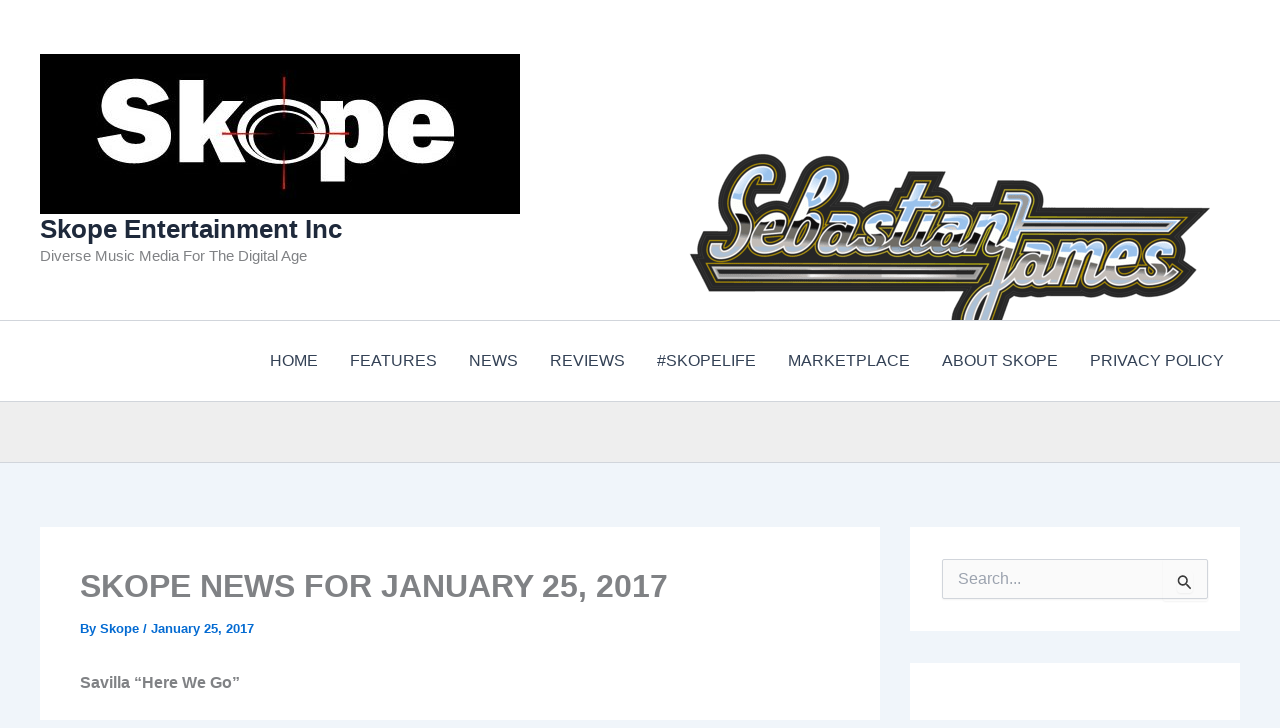

--- FILE ---
content_type: text/html; charset=UTF-8
request_url: https://skopemag.com/2017/01/25/skope-news-for-january-25-2017
body_size: 51902
content:
<!DOCTYPE html>
<html lang="en-US">
<head>
<meta charset="UTF-8">
<meta name="viewport" content="width=device-width, initial-scale=1">
<link rel="profile" href="https://gmpg.org/xfn/11">
<title>SKOPE NEWS FOR JANUARY 25, 2017 - Skope Entertainment Inc</title>

<!-- The SEO Framework by Sybre Waaijer -->
<meta name="robots" content="max-snippet:-1,max-image-preview:large,max-video-preview:-1" />
<link rel="canonical" href="https://skopemag.com/2017/01/25/skope-news-for-january-25-2017" />
<meta name="description" content="Savilla “Here We Go” Early on in Savilla’s childhood, while spending a lot of time playing alone in the adobe hills under the beautiful blue sky of western…" />
<meta property="og:type" content="article" />
<meta property="og:locale" content="en_US" />
<meta property="og:site_name" content="Skope Entertainment Inc" />
<meta property="og:title" content="SKOPE NEWS FOR JANUARY 25, 2017" />
<meta property="og:description" content="Savilla “Here We Go” Early on in Savilla’s childhood, while spending a lot of time playing alone in the adobe hills under the beautiful blue sky of western Colorado, she began to hear melodies singing…" />
<meta property="og:url" content="https://skopemag.com/2017/01/25/skope-news-for-january-25-2017" />
<meta property="og:image" content="https://skopemag.com/wp-content/uploads/2025/05/cropped-skope_logo.jpg" />
<meta property="og:image:width" content="480" />
<meta property="og:image:height" content="160" />
<meta property="og:image:alt" content="Skope Magazine" />
<meta property="article:published_time" content="2017-01-25T13:05:41+00:00" />
<meta property="article:modified_time" content="2017-01-25T13:05:41+00:00" />
<meta name="twitter:card" content="summary_large_image" />
<meta name="twitter:title" content="SKOPE NEWS FOR JANUARY 25, 2017" />
<meta name="twitter:description" content="Savilla “Here We Go” Early on in Savilla’s childhood, while spending a lot of time playing alone in the adobe hills under the beautiful blue sky of western Colorado, she began to hear melodies singing…" />
<meta name="twitter:image" content="https://skopemag.com/wp-content/uploads/2025/05/cropped-skope_logo.jpg" />
<meta name="twitter:image:alt" content="Skope Magazine" />
<script type="application/ld+json">{"@context":"https://schema.org","@graph":[{"@type":"WebSite","@id":"https://skopemag.com/#/schema/WebSite","url":"https://skopemag.com/","name":"Skope Entertainment Inc","description":"Diverse Music Media For The Digital Age","inLanguage":"en-US","potentialAction":{"@type":"SearchAction","target":{"@type":"EntryPoint","urlTemplate":"https://skopemag.com/search/{search_term_string}"},"query-input":"required name=search_term_string"},"publisher":{"@type":"Organization","@id":"https://skopemag.com/#/schema/Organization","name":"Skope Entertainment Inc","url":"https://skopemag.com/","logo":{"@type":"ImageObject","url":"https://skopemag.com/wp-content/uploads/2025/05/cropped-skope_logo.jpg","contentUrl":"https://skopemag.com/wp-content/uploads/2025/05/cropped-skope_logo.jpg","width":480,"height":160,"contentSize":"9904"}}},{"@type":"WebPage","@id":"https://skopemag.com/2017/01/25/skope-news-for-january-25-2017","url":"https://skopemag.com/2017/01/25/skope-news-for-january-25-2017","name":"SKOPE NEWS FOR JANUARY 25, 2017 - Skope Entertainment Inc","description":"Savilla “Here We Go” Early on in Savilla’s childhood, while spending a lot of time playing alone in the adobe hills under the beautiful blue sky of western…","inLanguage":"en-US","isPartOf":{"@id":"https://skopemag.com/#/schema/WebSite"},"breadcrumb":{"@type":"BreadcrumbList","@id":"https://skopemag.com/#/schema/BreadcrumbList","itemListElement":[{"@type":"ListItem","position":1,"item":"https://skopemag.com/","name":"Skope Entertainment Inc"},{"@type":"ListItem","position":2,"item":"https://skopemag.com/category/news","name":"Category: NEWS"},{"@type":"ListItem","position":3,"name":"SKOPE NEWS FOR JANUARY 25, 2017"}]},"potentialAction":{"@type":"ReadAction","target":"https://skopemag.com/2017/01/25/skope-news-for-january-25-2017"},"datePublished":"2017-01-25T13:05:41+00:00","dateModified":"2017-01-25T13:05:41+00:00","author":{"@type":"Person","@id":"https://skopemag.com/#/schema/Person/431622e73d91d80c0b70b08783ae6b49","name":"Skope"}}]}</script>
<!-- / The SEO Framework by Sybre Waaijer | 6.95ms meta | 0.33ms boot -->

<link rel="alternate" type="application/rss+xml" title="Skope Entertainment Inc &raquo; Feed" href="https://skopemag.com/feed" />
<link rel="alternate" type="application/rss+xml" title="Skope Entertainment Inc &raquo; Comments Feed" href="https://skopemag.com/comments/feed" />
<link rel="alternate" title="oEmbed (JSON)" type="application/json+oembed" href="https://skopemag.com/wp-json/oembed/1.0/embed?url=https%3A%2F%2Fskopemag.com%2F2017%2F01%2F25%2Fskope-news-for-january-25-2017" />
<link rel="alternate" title="oEmbed (XML)" type="text/xml+oembed" href="https://skopemag.com/wp-json/oembed/1.0/embed?url=https%3A%2F%2Fskopemag.com%2F2017%2F01%2F25%2Fskope-news-for-january-25-2017&#038;format=xml" />
<style id='wp-img-auto-sizes-contain-inline-css'>
img:is([sizes=auto i],[sizes^="auto," i]){contain-intrinsic-size:3000px 1500px}
/*# sourceURL=wp-img-auto-sizes-contain-inline-css */
</style>
<link rel='stylesheet' id='astra-theme-css-css' href='https://skopemag.com/wp-content/themes/astra/assets/css/minified/main.min.css?ver=4.12.0' media='all' />
<style id='astra-theme-css-inline-css'>
:root{--ast-post-nav-space:0;--ast-container-default-xlg-padding:2.5em;--ast-container-default-lg-padding:2.5em;--ast-container-default-slg-padding:2em;--ast-container-default-md-padding:2.5em;--ast-container-default-sm-padding:2.5em;--ast-container-default-xs-padding:2.4em;--ast-container-default-xxs-padding:1.8em;--ast-code-block-background:#ECEFF3;--ast-comment-inputs-background:#F9FAFB;--ast-normal-container-width:1200px;--ast-narrow-container-width:750px;--ast-blog-title-font-weight:600;--ast-blog-meta-weight:600;--ast-global-color-primary:var(--ast-global-color-4);--ast-global-color-secondary:var(--ast-global-color-5);--ast-global-color-alternate-background:var(--ast-global-color-6);--ast-global-color-subtle-background:var(--ast-global-color-7);--ast-bg-style-guide:var( --ast-global-color-secondary,--ast-global-color-5 );--ast-shadow-style-guide:0px 0px 4px 0 #00000057;--ast-global-dark-bg-style:#fff;--ast-global-dark-lfs:#fbfbfb;--ast-widget-bg-color:#fafafa;--ast-wc-container-head-bg-color:#fbfbfb;--ast-title-layout-bg:#eeeeee;--ast-search-border-color:#e7e7e7;--ast-lifter-hover-bg:#e6e6e6;--ast-gallery-block-color:#000;--srfm-color-input-label:var(--ast-global-color-2);}html{font-size:100%;}a{color:var(--ast-global-color-0);}a:hover,a:focus{color:var(--ast-global-color-1);}body,button,input,select,textarea,.ast-button,.ast-custom-button{font-family:-apple-system,BlinkMacSystemFont,Segoe UI,Roboto,Oxygen-Sans,Ubuntu,Cantarell,Helvetica Neue,sans-serif;font-weight:400;font-size:16px;font-size:1rem;line-height:var(--ast-body-line-height,1.65);}blockquote{color:var(--ast-global-color-3);}h1,h2,h3,h4,h5,h6,.entry-content :where(h1,h2,h3,h4,h5,h6),.site-title,.site-title a{font-weight:600;}.ast-site-identity .site-title a{color:var(--ast-global-color-2);}.site-title{font-size:26px;font-size:1.625rem;display:block;}.site-header .site-description{font-size:15px;font-size:0.9375rem;display:block;}.entry-title{font-size:20px;font-size:1.25rem;}.ast-blog-single-element.ast-taxonomy-container a{font-size:14px;font-size:0.875rem;}.ast-blog-meta-container{font-size:13px;font-size:0.8125rem;}.archive .ast-article-post .ast-article-inner,.blog .ast-article-post .ast-article-inner,.archive .ast-article-post .ast-article-inner:hover,.blog .ast-article-post .ast-article-inner:hover{border-top-left-radius:6px;border-top-right-radius:6px;border-bottom-right-radius:6px;border-bottom-left-radius:6px;overflow:hidden;}h1,.entry-content :where(h1){font-size:36px;font-size:2.25rem;font-weight:600;line-height:1.4em;}h2,.entry-content :where(h2){font-size:30px;font-size:1.875rem;font-weight:600;line-height:1.3em;}h3,.entry-content :where(h3){font-size:24px;font-size:1.5rem;font-weight:600;line-height:1.3em;}h4,.entry-content :where(h4){font-size:20px;font-size:1.25rem;line-height:1.2em;font-weight:600;}h5,.entry-content :where(h5){font-size:18px;font-size:1.125rem;line-height:1.2em;font-weight:600;}h6,.entry-content :where(h6){font-size:16px;font-size:1rem;line-height:1.25em;font-weight:600;}::selection{background-color:var(--ast-global-color-0);color:#ffffff;}body,h1,h2,h3,h4,h5,h6,.entry-title a,.entry-content :where(h1,h2,h3,h4,h5,h6){color:var(--ast-global-color-3);}.tagcloud a:hover,.tagcloud a:focus,.tagcloud a.current-item{color:#ffffff;border-color:var(--ast-global-color-0);background-color:var(--ast-global-color-0);}input:focus,input[type="text"]:focus,input[type="email"]:focus,input[type="url"]:focus,input[type="password"]:focus,input[type="reset"]:focus,input[type="search"]:focus,textarea:focus{border-color:var(--ast-global-color-0);}input[type="radio"]:checked,input[type=reset],input[type="checkbox"]:checked,input[type="checkbox"]:hover:checked,input[type="checkbox"]:focus:checked,input[type=range]::-webkit-slider-thumb{border-color:var(--ast-global-color-0);background-color:var(--ast-global-color-0);box-shadow:none;}.site-footer a:hover + .post-count,.site-footer a:focus + .post-count{background:var(--ast-global-color-0);border-color:var(--ast-global-color-0);}.single .nav-links .nav-previous,.single .nav-links .nav-next{color:var(--ast-global-color-0);}.entry-meta,.entry-meta *{line-height:1.45;color:var(--ast-global-color-0);}.entry-meta a:not(.ast-button):hover,.entry-meta a:not(.ast-button):hover *,.entry-meta a:not(.ast-button):focus,.entry-meta a:not(.ast-button):focus *,.page-links > .page-link,.page-links .page-link:hover,.post-navigation a:hover{color:var(--ast-global-color-1);}#cat option,.secondary .calendar_wrap thead a,.secondary .calendar_wrap thead a:visited{color:var(--ast-global-color-0);}.secondary .calendar_wrap #today,.ast-progress-val span{background:var(--ast-global-color-0);}.secondary a:hover + .post-count,.secondary a:focus + .post-count{background:var(--ast-global-color-0);border-color:var(--ast-global-color-0);}.calendar_wrap #today > a{color:#ffffff;}.page-links .page-link,.single .post-navigation a{color:var(--ast-global-color-3);}.ast-search-menu-icon .search-form button.search-submit{padding:0 4px;}.ast-search-menu-icon form.search-form{padding-right:0;}.ast-search-menu-icon.slide-search input.search-field{width:0;}.ast-header-search .ast-search-menu-icon.ast-dropdown-active .search-form,.ast-header-search .ast-search-menu-icon.ast-dropdown-active .search-field:focus{transition:all 0.2s;}.search-form input.search-field:focus{outline:none;}.ast-search-menu-icon .search-form button.search-submit:focus,.ast-theme-transparent-header .ast-header-search .ast-dropdown-active .ast-icon,.ast-theme-transparent-header .ast-inline-search .search-field:focus .ast-icon{color:var(--ast-global-color-1);}.ast-header-search .slide-search .search-form{border:2px solid var(--ast-global-color-0);}.ast-header-search .slide-search .search-field{background-color:(--ast-global-dark-bg-style);}.ast-archive-title{color:var(--ast-global-color-2);}.widget-title{font-size:22px;font-size:1.375rem;color:var(--ast-global-color-2);}.single .ast-author-details .author-title{color:var(--ast-global-color-1);}#secondary,#secondary button,#secondary input,#secondary select,#secondary textarea{font-size:16px;font-size:1rem;}.ast-single-post .entry-content a,.ast-comment-content a:not(.ast-comment-edit-reply-wrap a){text-decoration:underline;}.ast-single-post .entry-content .uagb-tab a,.ast-single-post .entry-content .uagb-ifb-cta a,.ast-single-post .entry-content .uabb-module-content a,.ast-single-post .entry-content .uagb-post-grid a,.ast-single-post .entry-content .uagb-timeline a,.ast-single-post .entry-content .uagb-toc__wrap a,.ast-single-post .entry-content .uagb-taxomony-box a,.entry-content .wp-block-latest-posts > li > a,.ast-single-post .entry-content .wp-block-file__button,a.ast-post-filter-single,.ast-single-post .ast-comment-content .comment-reply-link,.ast-single-post .ast-comment-content .comment-edit-link{text-decoration:none;}.ast-search-menu-icon.slide-search a:focus-visible:focus-visible,.astra-search-icon:focus-visible,#close:focus-visible,a:focus-visible,.ast-menu-toggle:focus-visible,.site .skip-link:focus-visible,.wp-block-loginout input:focus-visible,.wp-block-search.wp-block-search__button-inside .wp-block-search__inside-wrapper,.ast-header-navigation-arrow:focus-visible,.ast-orders-table__row .ast-orders-table__cell:focus-visible,a#ast-apply-coupon:focus-visible,#ast-apply-coupon:focus-visible,#close:focus-visible,.button.search-submit:focus-visible,#search_submit:focus,.normal-search:focus-visible,.ast-header-account-wrap:focus-visible,.astra-cart-drawer-close:focus,.ast-single-variation:focus,.ast-button:focus,.ast-builder-button-wrap:has(.ast-custom-button-link:focus),.ast-builder-button-wrap .ast-custom-button-link:focus{outline-style:dotted;outline-color:inherit;outline-width:thin;}input:focus,input[type="text"]:focus,input[type="email"]:focus,input[type="url"]:focus,input[type="password"]:focus,input[type="reset"]:focus,input[type="search"]:focus,input[type="number"]:focus,textarea:focus,.wp-block-search__input:focus,[data-section="section-header-mobile-trigger"] .ast-button-wrap .ast-mobile-menu-trigger-minimal:focus,.ast-mobile-popup-drawer.active .menu-toggle-close:focus,#ast-scroll-top:focus,#coupon_code:focus,#ast-coupon-code:focus{border-style:dotted;border-color:inherit;border-width:thin;}input{outline:none;}.site-logo-img img{ transition:all 0.2s linear;}body .ast-oembed-container *{position:absolute;top:0;width:100%;height:100%;left:0;}body .wp-block-embed-pocket-casts .ast-oembed-container *{position:unset;}.ast-single-post-featured-section + article {margin-top: 2em;}.site-content .ast-single-post-featured-section img {width: 100%;overflow: hidden;object-fit: cover;}.ast-separate-container .site-content .ast-single-post-featured-section + article {margin-top: -80px;z-index: 9;position: relative;border-radius: 4px;}@media (min-width: 922px) {.ast-no-sidebar .site-content .ast-article-image-container--wide {margin-left: -120px;margin-right: -120px;max-width: unset;width: unset;}.ast-left-sidebar .site-content .ast-article-image-container--wide,.ast-right-sidebar .site-content .ast-article-image-container--wide {margin-left: -10px;margin-right: -10px;}.site-content .ast-article-image-container--full {margin-left: calc( -50vw + 50%);margin-right: calc( -50vw + 50%);max-width: 100vw;width: 100vw;}.ast-left-sidebar .site-content .ast-article-image-container--full,.ast-right-sidebar .site-content .ast-article-image-container--full {margin-left: -10px;margin-right: -10px;max-width: inherit;width: auto;}}.site > .ast-single-related-posts-container {margin-top: 0;}@media (min-width: 922px) {.ast-desktop .ast-container--narrow {max-width: var(--ast-narrow-container-width);margin: 0 auto;}}#secondary {margin: 4em 0 2.5em;word-break: break-word;line-height: 2;}#secondary li {margin-bottom: 0.75em;}#secondary li:last-child {margin-bottom: 0;}@media (max-width: 768px) {.js_active .ast-plain-container.ast-single-post #secondary {margin-top: 1.5em;}}.ast-separate-container.ast-two-container #secondary .widget {background-color: #fff;padding: 2em;margin-bottom: 2em;}@media (min-width: 993px) {.ast-left-sidebar #secondary {padding-right: 60px;}.ast-right-sidebar #secondary {padding-left: 60px;}}@media (max-width: 993px) {.ast-right-sidebar #secondary {padding-left: 30px;}.ast-left-sidebar #secondary {padding-right: 30px;}}@media (min-width: 993px) {.ast-page-builder-template.ast-left-sidebar #secondary {padding-left: 60px;}.ast-page-builder-template.ast-right-sidebar #secondary {padding-right: 60px;}}@media (max-width: 993px) {.ast-page-builder-template.ast-right-sidebar #secondary {padding-right: 30px;}.ast-page-builder-template.ast-left-sidebar #secondary {padding-left: 30px;}}input[type="text"],input[type="number"],input[type="email"],input[type="url"],input[type="password"],input[type="search"],input[type=reset],input[type=tel],input[type=date],select,textarea{font-size:16px;font-style:normal;font-weight:400;line-height:24px;width:100%;padding:12px 16px;border-radius:4px;box-shadow:0px 1px 2px 0px rgba(0,0,0,0.05);color:var(--ast-form-input-text,#475569);}input[type="text"],input[type="number"],input[type="email"],input[type="url"],input[type="password"],input[type="search"],input[type=reset],input[type=tel],input[type=date],select{height:40px;}input[type="date"]{border-width:1px;border-style:solid;border-color:var(--ast-border-color);background:var( --ast-global-color-secondary,--ast-global-color-5 );}input[type="text"]:focus,input[type="number"]:focus,input[type="email"]:focus,input[type="url"]:focus,input[type="password"]:focus,input[type="search"]:focus,input[type=reset]:focus,input[type="tel"]:focus,input[type="date"]:focus,select:focus,textarea:focus{border-color:#046BD2;box-shadow:none;outline:none;color:var(--ast-form-input-focus-text,#475569);}label,legend{color:#111827;font-size:14px;font-style:normal;font-weight:500;line-height:20px;}select{padding:6px 10px;}fieldset{padding:30px;border-radius:4px;}button,.ast-button,.button,input[type="button"],input[type="reset"],input[type="submit"]{border-radius:4px;box-shadow:0px 1px 2px 0px rgba(0,0,0,0.05);}:root{--ast-comment-inputs-background:#FFF;}::placeholder{color:var(--ast-form-field-color,#9CA3AF);}::-ms-input-placeholder{color:var(--ast-form-field-color,#9CA3AF);}@media (max-width:921.9px){#ast-desktop-header{display:none;}}@media (min-width:922px){#ast-mobile-header{display:none;}}.wp-block-buttons.aligncenter{justify-content:center;}@media (max-width:921px){.ast-theme-transparent-header #primary,.ast-theme-transparent-header #secondary{padding:0;}}@media (max-width:921px){.ast-plain-container.ast-no-sidebar #primary{padding:0;}}.ast-plain-container.ast-no-sidebar #primary{margin-top:0;margin-bottom:0;}@media (min-width:1200px){.ast-plain-container.ast-no-sidebar #primary{margin-top:60px;margin-bottom:60px;}}.wp-block-button.is-style-outline .wp-block-button__link{border-color:var(--ast-global-color-0);}div.wp-block-button.is-style-outline > .wp-block-button__link:not(.has-text-color),div.wp-block-button.wp-block-button__link.is-style-outline:not(.has-text-color){color:var(--ast-global-color-0);}.wp-block-button.is-style-outline .wp-block-button__link:hover,.wp-block-buttons .wp-block-button.is-style-outline .wp-block-button__link:focus,.wp-block-buttons .wp-block-button.is-style-outline > .wp-block-button__link:not(.has-text-color):hover,.wp-block-buttons .wp-block-button.wp-block-button__link.is-style-outline:not(.has-text-color):hover{color:#ffffff;background-color:var(--ast-global-color-1);border-color:var(--ast-global-color-1);}.post-page-numbers.current .page-link,.ast-pagination .page-numbers.current{color:#ffffff;border-color:var(--ast-global-color-0);background-color:var(--ast-global-color-0);}.wp-block-buttons .wp-block-button.is-style-outline .wp-block-button__link.wp-element-button,.ast-outline-button,.wp-block-uagb-buttons-child .uagb-buttons-repeater.ast-outline-button{border-color:var(--ast-global-color-0);border-top-width:2px;border-right-width:2px;border-bottom-width:2px;border-left-width:2px;font-family:inherit;font-weight:500;font-size:16px;font-size:1rem;line-height:1em;padding-top:13px;padding-right:30px;padding-bottom:13px;padding-left:30px;}.wp-block-buttons .wp-block-button.is-style-outline > .wp-block-button__link:not(.has-text-color),.wp-block-buttons .wp-block-button.wp-block-button__link.is-style-outline:not(.has-text-color),.ast-outline-button{color:var(--ast-global-color-0);}.wp-block-button.is-style-outline .wp-block-button__link:hover,.wp-block-buttons .wp-block-button.is-style-outline .wp-block-button__link:focus,.wp-block-buttons .wp-block-button.is-style-outline > .wp-block-button__link:not(.has-text-color):hover,.wp-block-buttons .wp-block-button.wp-block-button__link.is-style-outline:not(.has-text-color):hover,.ast-outline-button:hover,.ast-outline-button:focus,.wp-block-uagb-buttons-child .uagb-buttons-repeater.ast-outline-button:hover,.wp-block-uagb-buttons-child .uagb-buttons-repeater.ast-outline-button:focus{color:#ffffff;background-color:var(--ast-global-color-1);border-color:var(--ast-global-color-1);}.ast-single-post .entry-content a.ast-outline-button,.ast-single-post .entry-content .is-style-outline>.wp-block-button__link{text-decoration:none;}.wp-block-button .wp-block-button__link.wp-element-button.is-style-outline:not(.has-background),.wp-block-button.is-style-outline>.wp-block-button__link.wp-element-button:not(.has-background),.ast-outline-button{background-color:transparent;}.uagb-buttons-repeater.ast-outline-button{border-radius:9999px;}@media (max-width:921px){.wp-block-buttons .wp-block-button.is-style-outline .wp-block-button__link.wp-element-button,.ast-outline-button,.wp-block-uagb-buttons-child .uagb-buttons-repeater.ast-outline-button{padding-top:12px;padding-right:28px;padding-bottom:12px;padding-left:28px;}}@media (max-width:544px){.wp-block-buttons .wp-block-button.is-style-outline .wp-block-button__link.wp-element-button,.ast-outline-button,.wp-block-uagb-buttons-child .uagb-buttons-repeater.ast-outline-button{padding-top:10px;padding-right:24px;padding-bottom:10px;padding-left:24px;}}.entry-content[data-ast-blocks-layout] > figure{margin-bottom:1em;}h1.widget-title{font-weight:600;}h2.widget-title{font-weight:600;}h3.widget-title{font-weight:600;}#page{display:flex;flex-direction:column;min-height:100vh;}.ast-404-layout-1 h1.page-title{color:var(--ast-global-color-2);}.single .post-navigation a{line-height:1em;height:inherit;}.error-404 .page-sub-title{font-size:1.5rem;font-weight:inherit;}.search .site-content .content-area .search-form{margin-bottom:0;}#page .site-content{flex-grow:1;}.widget{margin-bottom:1.25em;}#secondary li{line-height:1.5em;}#secondary .wp-block-group h2{margin-bottom:0.7em;}#secondary h2{font-size:1.7rem;}.ast-separate-container .ast-article-post,.ast-separate-container .ast-article-single,.ast-separate-container .comment-respond{padding:2.5em;}.ast-separate-container .ast-article-single .ast-article-single{padding:0;}.ast-article-single .wp-block-post-template-is-layout-grid{padding-left:0;}.ast-separate-container .comments-title,.ast-narrow-container .comments-title{padding:1.5em 2em;}.ast-page-builder-template .comment-form-textarea,.ast-comment-formwrap .ast-grid-common-col{padding:0;}.ast-comment-formwrap{padding:0;display:inline-flex;column-gap:20px;width:100%;margin-left:0;margin-right:0;}.comments-area textarea#comment:focus,.comments-area textarea#comment:active,.comments-area .ast-comment-formwrap input[type="text"]:focus,.comments-area .ast-comment-formwrap input[type="text"]:active {box-shadow:none;outline:none;}.archive.ast-page-builder-template .entry-header{margin-top:2em;}.ast-page-builder-template .ast-comment-formwrap{width:100%;}.entry-title{margin-bottom:0.6em;}.ast-archive-description p{font-size:inherit;font-weight:inherit;line-height:inherit;}.ast-article-single figure,.ast-article-single img:not(figure img){box-shadow:0 0 30px 0 rgba(0,0,0,.15);-webkit-box-shadow:0 0 30px 0 rgba(0,0,0,.15);-moz-box-shadow:0 0 30px 0 rgba(0,0,0,.15);}.ast-separate-container .ast-comment-list li.depth-1,.hentry{margin-bottom:1.5em;}.site-content section.ast-archive-description{margin-bottom:2em;}@media (min-width:921px){.ast-left-sidebar.ast-page-builder-template #secondary,.archive.ast-right-sidebar.ast-page-builder-template .site-main{padding-left:20px;padding-right:20px;}}@media (max-width:544px){.ast-comment-formwrap.ast-row{column-gap:10px;display:inline-block;}#ast-commentform .ast-grid-common-col{position:relative;width:100%;}}@media (min-width:1201px){.ast-separate-container .ast-article-post,.ast-separate-container .ast-article-single,.ast-separate-container .ast-author-box,.ast-separate-container .ast-404-layout-1,.ast-separate-container .no-results{padding:2.5em;}}@media (max-width:921px){.ast-left-sidebar #content > .ast-container{display:flex;flex-direction:column-reverse;width:100%;}}@media (max-width:921px){#secondary.secondary{padding-top:0;}.ast-separate-container.ast-right-sidebar #secondary{padding-left:1em;padding-right:1em;}.ast-separate-container.ast-two-container #secondary{padding-left:0;padding-right:0;}.ast-page-builder-template .entry-header #secondary,.ast-page-builder-template #secondary{margin-top:1.5em;}}@media (max-width:921px){.ast-right-sidebar #primary{padding-right:0;}.ast-page-builder-template.ast-left-sidebar #secondary,.ast-page-builder-template.ast-right-sidebar #secondary{padding-right:20px;padding-left:20px;}.ast-right-sidebar #secondary,.ast-left-sidebar #primary{padding-left:0;}.ast-left-sidebar #secondary{padding-right:0;}}@media (min-width:922px){.ast-separate-container.ast-right-sidebar #primary,.ast-separate-container.ast-left-sidebar #primary{border:0;}.search-no-results.ast-separate-container #primary{margin-bottom:4em;}}@media (min-width:922px){.ast-right-sidebar #primary{border-right:1px solid var(--ast-border-color);}.ast-left-sidebar #primary{border-left:1px solid var(--ast-border-color);}.ast-right-sidebar #secondary{border-left:1px solid var(--ast-border-color);margin-left:-1px;}.ast-left-sidebar #secondary{border-right:1px solid var(--ast-border-color);margin-right:-1px;}.ast-separate-container.ast-two-container.ast-right-sidebar #secondary{padding-left:30px;padding-right:0;}.ast-separate-container.ast-two-container.ast-left-sidebar #secondary{padding-right:30px;padding-left:0;}.ast-separate-container.ast-right-sidebar #secondary,.ast-separate-container.ast-left-sidebar #secondary{border:0;margin-left:auto;margin-right:auto;}.ast-separate-container.ast-two-container #secondary .widget:last-child{margin-bottom:0;}}.wp-block-button .wp-block-button__link{color:#ffffff;}.wp-block-button .wp-block-button__link:hover,.wp-block-button .wp-block-button__link:focus{color:#ffffff;background-color:var(--ast-global-color-1);border-color:var(--ast-global-color-1);}.wp-block-button .wp-block-button__link,.wp-block-search .wp-block-search__button,body .wp-block-file .wp-block-file__button{border-color:var(--ast-global-color-0);background-color:var(--ast-global-color-0);color:#ffffff;font-family:inherit;font-weight:500;line-height:1em;font-size:16px;font-size:1rem;padding-top:15px;padding-right:30px;padding-bottom:15px;padding-left:30px;}.ast-single-post .entry-content .wp-block-button .wp-block-button__link,.ast-single-post .entry-content .wp-block-search .wp-block-search__button,body .entry-content .wp-block-file .wp-block-file__button{text-decoration:none;}@media (max-width:921px){.wp-block-button .wp-block-button__link,.wp-block-search .wp-block-search__button,body .wp-block-file .wp-block-file__button{padding-top:14px;padding-right:28px;padding-bottom:14px;padding-left:28px;}}@media (max-width:544px){.wp-block-button .wp-block-button__link,.wp-block-search .wp-block-search__button,body .wp-block-file .wp-block-file__button{padding-top:12px;padding-right:24px;padding-bottom:12px;padding-left:24px;}}.menu-toggle,button,.ast-button,.ast-custom-button,.button,input#submit,input[type="button"],input[type="submit"],input[type="reset"],#comments .submit,.search .search-submit,form[CLASS*="wp-block-search__"].wp-block-search .wp-block-search__inside-wrapper .wp-block-search__button,body .wp-block-file .wp-block-file__button,.search .search-submit{border-style:solid;border-top-width:0;border-right-width:0;border-left-width:0;border-bottom-width:0;color:#ffffff;border-color:var(--ast-global-color-0);background-color:var(--ast-global-color-0);padding-top:15px;padding-right:30px;padding-bottom:15px;padding-left:30px;font-family:inherit;font-weight:500;font-size:16px;font-size:1rem;line-height:1em;}button:focus,.menu-toggle:hover,button:hover,.ast-button:hover,.ast-custom-button:hover .button:hover,.ast-custom-button:hover ,input[type=reset]:hover,input[type=reset]:focus,input#submit:hover,input#submit:focus,input[type="button"]:hover,input[type="button"]:focus,input[type="submit"]:hover,input[type="submit"]:focus,form[CLASS*="wp-block-search__"].wp-block-search .wp-block-search__inside-wrapper .wp-block-search__button:hover,form[CLASS*="wp-block-search__"].wp-block-search .wp-block-search__inside-wrapper .wp-block-search__button:focus,body .wp-block-file .wp-block-file__button:hover,body .wp-block-file .wp-block-file__button:focus{color:#ffffff;background-color:var(--ast-global-color-1);border-color:var(--ast-global-color-1);}form[CLASS*="wp-block-search__"].wp-block-search .wp-block-search__inside-wrapper .wp-block-search__button.has-icon{padding-top:calc(15px - 3px);padding-right:calc(30px - 3px);padding-bottom:calc(15px - 3px);padding-left:calc(30px - 3px);}@media (max-width:921px){.menu-toggle,button,.ast-button,.ast-custom-button,.button,input#submit,input[type="button"],input[type="submit"],input[type="reset"],#comments .submit,.search .search-submit,form[CLASS*="wp-block-search__"].wp-block-search .wp-block-search__inside-wrapper .wp-block-search__button,body .wp-block-file .wp-block-file__button,.search .search-submit{padding-top:14px;padding-right:28px;padding-bottom:14px;padding-left:28px;}}@media (max-width:544px){.menu-toggle,button,.ast-button,.ast-custom-button,.button,input#submit,input[type="button"],input[type="submit"],input[type="reset"],#comments .submit,.search .search-submit,form[CLASS*="wp-block-search__"].wp-block-search .wp-block-search__inside-wrapper .wp-block-search__button,body .wp-block-file .wp-block-file__button,.search .search-submit{padding-top:12px;padding-right:24px;padding-bottom:12px;padding-left:24px;}}@media (max-width:921px){.ast-mobile-header-stack .main-header-bar .ast-search-menu-icon{display:inline-block;}.ast-header-break-point.ast-header-custom-item-outside .ast-mobile-header-stack .main-header-bar .ast-search-icon{margin:0;}.ast-comment-avatar-wrap img{max-width:2.5em;}.ast-comment-meta{padding:0 1.8888em 1.3333em;}}@media (min-width:544px){.ast-container{max-width:100%;}}@media (max-width:544px){.ast-separate-container .ast-article-post,.ast-separate-container .ast-article-single,.ast-separate-container .comments-title,.ast-separate-container .ast-archive-description{padding:1.5em 1em;}.ast-separate-container #content .ast-container{padding-left:0.54em;padding-right:0.54em;}.ast-separate-container .ast-comment-list .bypostauthor{padding:.5em;}.ast-search-menu-icon.ast-dropdown-active .search-field{width:170px;}.ast-separate-container #secondary{padding-top:0;}.ast-separate-container.ast-two-container #secondary .widget{margin-bottom:1.5em;padding-left:1em;padding-right:1em;}} #ast-mobile-header .ast-site-header-cart-li a{pointer-events:none;}.ast-separate-container{background-color:var(--ast-global-color-5);}@media (max-width:921px){.site-title{display:none;}.site-header .site-description{display:none;}h1,.entry-content :where(h1){font-size:30px;font-size:1.875rem;}h2,.entry-content :where(h2){font-size:25px;font-size:1.5625rem;}h3,.entry-content :where(h3){font-size:20px;font-size:1.25rem;}}@media (max-width:544px){.site-title{display:none;}.site-header .site-description{display:none;}h1,.entry-content :where(h1){font-size:30px;font-size:1.875rem;}h2,.entry-content :where(h2){font-size:25px;font-size:1.5625rem;}h3,.entry-content :where(h3){font-size:20px;font-size:1.25rem;}}@media (max-width:921px){html{font-size:91.2%;}}@media (max-width:544px){html{font-size:91.2%;}}@media (min-width:922px){.ast-container{max-width:1240px;}}@media (min-width:922px){.site-content .ast-container{display:flex;}}@media (max-width:921px){.site-content .ast-container{flex-direction:column;}}.entry-content :where(h1,h2,h3,h4,h5,h6){clear:none;}@media (min-width:922px){.main-header-menu .sub-menu .menu-item.ast-left-align-sub-menu:hover > .sub-menu,.main-header-menu .sub-menu .menu-item.ast-left-align-sub-menu.focus > .sub-menu{margin-left:-0px;}}.entry-content li > p{margin-bottom:0;}.site .comments-area{padding-bottom:2em;margin-top:2em;}.footer-widget-area[data-section^="section-fb-html-"] .ast-builder-html-element{text-align:center;}.wp-block-file {display: flex;align-items: center;flex-wrap: wrap;justify-content: space-between;}.wp-block-pullquote {border: none;}.wp-block-pullquote blockquote::before {content: "\201D";font-family: "Helvetica",sans-serif;display: flex;transform: rotate( 180deg );font-size: 6rem;font-style: normal;line-height: 1;font-weight: bold;align-items: center;justify-content: center;}.has-text-align-right > blockquote::before {justify-content: flex-start;}.has-text-align-left > blockquote::before {justify-content: flex-end;}figure.wp-block-pullquote.is-style-solid-color blockquote {max-width: 100%;text-align: inherit;}:root {--wp--custom--ast-default-block-top-padding: 3em;--wp--custom--ast-default-block-right-padding: 3em;--wp--custom--ast-default-block-bottom-padding: 3em;--wp--custom--ast-default-block-left-padding: 3em;--wp--custom--ast-container-width: 1200px;--wp--custom--ast-content-width-size: 1200px;--wp--custom--ast-wide-width-size: calc(1200px + var(--wp--custom--ast-default-block-left-padding) + var(--wp--custom--ast-default-block-right-padding));}.ast-narrow-container {--wp--custom--ast-content-width-size: 750px;--wp--custom--ast-wide-width-size: 750px;}@media(max-width: 921px) {:root {--wp--custom--ast-default-block-top-padding: 3em;--wp--custom--ast-default-block-right-padding: 2em;--wp--custom--ast-default-block-bottom-padding: 3em;--wp--custom--ast-default-block-left-padding: 2em;}}@media(max-width: 544px) {:root {--wp--custom--ast-default-block-top-padding: 3em;--wp--custom--ast-default-block-right-padding: 1.5em;--wp--custom--ast-default-block-bottom-padding: 3em;--wp--custom--ast-default-block-left-padding: 1.5em;}}.entry-content > .wp-block-group,.entry-content > .wp-block-cover,.entry-content > .wp-block-columns {padding-top: var(--wp--custom--ast-default-block-top-padding);padding-right: var(--wp--custom--ast-default-block-right-padding);padding-bottom: var(--wp--custom--ast-default-block-bottom-padding);padding-left: var(--wp--custom--ast-default-block-left-padding);}.ast-plain-container.ast-no-sidebar .entry-content > .alignfull,.ast-page-builder-template .ast-no-sidebar .entry-content > .alignfull {margin-left: calc( -50vw + 50%);margin-right: calc( -50vw + 50%);max-width: 100vw;width: 100vw;}.ast-plain-container.ast-no-sidebar .entry-content .alignfull .alignfull,.ast-page-builder-template.ast-no-sidebar .entry-content .alignfull .alignfull,.ast-plain-container.ast-no-sidebar .entry-content .alignfull .alignwide,.ast-page-builder-template.ast-no-sidebar .entry-content .alignfull .alignwide,.ast-plain-container.ast-no-sidebar .entry-content .alignwide .alignfull,.ast-page-builder-template.ast-no-sidebar .entry-content .alignwide .alignfull,.ast-plain-container.ast-no-sidebar .entry-content .alignwide .alignwide,.ast-page-builder-template.ast-no-sidebar .entry-content .alignwide .alignwide,.ast-plain-container.ast-no-sidebar .entry-content .wp-block-column .alignfull,.ast-page-builder-template.ast-no-sidebar .entry-content .wp-block-column .alignfull,.ast-plain-container.ast-no-sidebar .entry-content .wp-block-column .alignwide,.ast-page-builder-template.ast-no-sidebar .entry-content .wp-block-column .alignwide {margin-left: auto;margin-right: auto;width: 100%;}[data-ast-blocks-layout] .wp-block-separator:not(.is-style-dots) {height: 0;}[data-ast-blocks-layout] .wp-block-separator {margin: 20px auto;}[data-ast-blocks-layout] .wp-block-separator:not(.is-style-wide):not(.is-style-dots) {max-width: 100px;}[data-ast-blocks-layout] .wp-block-separator.has-background {padding: 0;}.entry-content[data-ast-blocks-layout] > * {max-width: var(--wp--custom--ast-content-width-size);margin-left: auto;margin-right: auto;}.entry-content[data-ast-blocks-layout] > .alignwide {max-width: var(--wp--custom--ast-wide-width-size);}.entry-content[data-ast-blocks-layout] .alignfull {max-width: none;}.entry-content .wp-block-columns {margin-bottom: 0;}blockquote {margin: 1.5em;border-color: rgba(0,0,0,0.05);}.wp-block-quote:not(.has-text-align-right):not(.has-text-align-center) {border-left: 5px solid rgba(0,0,0,0.05);}.has-text-align-right > blockquote,blockquote.has-text-align-right {border-right: 5px solid rgba(0,0,0,0.05);}.has-text-align-left > blockquote,blockquote.has-text-align-left {border-left: 5px solid rgba(0,0,0,0.05);}.wp-block-site-tagline,.wp-block-latest-posts .read-more {margin-top: 15px;}.wp-block-loginout p label {display: block;}.wp-block-loginout p:not(.login-remember):not(.login-submit) input {width: 100%;}.wp-block-loginout input:focus {border-color: transparent;}.wp-block-loginout input:focus {outline: thin dotted;}.entry-content .wp-block-media-text .wp-block-media-text__content {padding: 0 0 0 8%;}.entry-content .wp-block-media-text.has-media-on-the-right .wp-block-media-text__content {padding: 0 8% 0 0;}.entry-content .wp-block-media-text.has-background .wp-block-media-text__content {padding: 8%;}.entry-content .wp-block-cover:not([class*="background-color"]):not(.has-text-color.has-link-color) .wp-block-cover__inner-container,.entry-content .wp-block-cover:not([class*="background-color"]) .wp-block-cover-image-text,.entry-content .wp-block-cover:not([class*="background-color"]) .wp-block-cover-text,.entry-content .wp-block-cover-image:not([class*="background-color"]) .wp-block-cover__inner-container,.entry-content .wp-block-cover-image:not([class*="background-color"]) .wp-block-cover-image-text,.entry-content .wp-block-cover-image:not([class*="background-color"]) .wp-block-cover-text {color: var(--ast-global-color-primary,var(--ast-global-color-5));}.wp-block-loginout .login-remember input {width: 1.1rem;height: 1.1rem;margin: 0 5px 4px 0;vertical-align: middle;}.wp-block-latest-posts > li > *:first-child,.wp-block-latest-posts:not(.is-grid) > li:first-child {margin-top: 0;}.entry-content > .wp-block-buttons,.entry-content > .wp-block-uagb-buttons {margin-bottom: 1.5em;}.wp-block-search__inside-wrapper .wp-block-search__input {padding: 0 10px;color: var(--ast-global-color-3);background: var(--ast-global-color-primary,var(--ast-global-color-5));border-color: var(--ast-border-color);}.wp-block-latest-posts .read-more {margin-bottom: 1.5em;}.wp-block-search__no-button .wp-block-search__inside-wrapper .wp-block-search__input {padding-top: 5px;padding-bottom: 5px;}.wp-block-latest-posts .wp-block-latest-posts__post-date,.wp-block-latest-posts .wp-block-latest-posts__post-author {font-size: 1rem;}.wp-block-latest-posts > li > *,.wp-block-latest-posts:not(.is-grid) > li {margin-top: 12px;margin-bottom: 12px;}.ast-page-builder-template .entry-content[data-ast-blocks-layout] > .alignwide:where(:not(.uagb-is-root-container):not(.spectra-is-root-container)) > * {max-width: var(--wp--custom--ast-wide-width-size);}.ast-page-builder-template .entry-content[data-ast-blocks-layout] > .inherit-container-width > *,.ast-page-builder-template .entry-content[data-ast-blocks-layout] > *:not(.wp-block-group):where(:not(.uagb-is-root-container):not(.spectra-is-root-container)) > *,.entry-content[data-ast-blocks-layout] > .wp-block-cover .wp-block-cover__inner-container {max-width: none ;margin-left: auto;margin-right: auto;}.ast-page-builder-template .entry-content[data-ast-blocks-layout] > *,.ast-page-builder-template .entry-content[data-ast-blocks-layout] > .alignfull:where(:not(.wp-block-group):not(.uagb-is-root-container):not(.spectra-is-root-container)) > * {max-width: none;}.entry-content[data-ast-blocks-layout] .wp-block-cover:not(.alignleft):not(.alignright) {width: auto;}@media(max-width: 1200px) {.ast-separate-container .entry-content > .alignfull,.ast-separate-container .entry-content[data-ast-blocks-layout] > .alignwide,.ast-plain-container .entry-content[data-ast-blocks-layout] > .alignwide,.ast-plain-container .entry-content .alignfull {margin-left: calc(-1 * min(var(--ast-container-default-xlg-padding),20px)) ;margin-right: calc(-1 * min(var(--ast-container-default-xlg-padding),20px));}}@media(min-width: 1201px) {.ast-separate-container .entry-content > .alignfull {margin-left: calc(-1 * var(--ast-container-default-xlg-padding) );margin-right: calc(-1 * var(--ast-container-default-xlg-padding) );}.ast-separate-container .entry-content[data-ast-blocks-layout] > .alignwide,.ast-plain-container .entry-content[data-ast-blocks-layout] > .alignwide {margin-left: auto;margin-right: auto;}}@media(min-width: 921px) {.ast-separate-container .entry-content .wp-block-group.alignwide:not(.inherit-container-width) > :where(:not(.alignleft):not(.alignright)),.ast-plain-container .entry-content .wp-block-group.alignwide:not(.inherit-container-width) > :where(:not(.alignleft):not(.alignright)) {max-width: calc( var(--wp--custom--ast-content-width-size) + 80px );}.ast-plain-container.ast-right-sidebar .entry-content[data-ast-blocks-layout] .alignfull,.ast-plain-container.ast-left-sidebar .entry-content[data-ast-blocks-layout] .alignfull {margin-left: -60px;margin-right: -60px;}}@media(min-width: 544px) {.entry-content > .alignleft {margin-right: 20px;}.entry-content > .alignright {margin-left: 20px;}}@media (max-width:544px){.wp-block-columns .wp-block-column:not(:last-child){margin-bottom:20px;}.wp-block-latest-posts{margin:0;}}@media( max-width: 600px ) {.entry-content .wp-block-media-text .wp-block-media-text__content,.entry-content .wp-block-media-text.has-media-on-the-right .wp-block-media-text__content {padding: 8% 0 0;}.entry-content .wp-block-media-text.has-background .wp-block-media-text__content {padding: 8%;}}.ast-page-builder-template .entry-header {padding-left: 0;}.ast-narrow-container .site-content .wp-block-uagb-image--align-full .wp-block-uagb-image__figure {max-width: 100%;margin-left: auto;margin-right: auto;}.entry-content ul,.entry-content ol {padding: revert;margin: revert;padding-left: 20px;}:root .has-ast-global-color-0-color{color:var(--ast-global-color-0);}:root .has-ast-global-color-0-background-color{background-color:var(--ast-global-color-0);}:root .wp-block-button .has-ast-global-color-0-color{color:var(--ast-global-color-0);}:root .wp-block-button .has-ast-global-color-0-background-color{background-color:var(--ast-global-color-0);}:root .has-ast-global-color-1-color{color:var(--ast-global-color-1);}:root .has-ast-global-color-1-background-color{background-color:var(--ast-global-color-1);}:root .wp-block-button .has-ast-global-color-1-color{color:var(--ast-global-color-1);}:root .wp-block-button .has-ast-global-color-1-background-color{background-color:var(--ast-global-color-1);}:root .has-ast-global-color-2-color{color:var(--ast-global-color-2);}:root .has-ast-global-color-2-background-color{background-color:var(--ast-global-color-2);}:root .wp-block-button .has-ast-global-color-2-color{color:var(--ast-global-color-2);}:root .wp-block-button .has-ast-global-color-2-background-color{background-color:var(--ast-global-color-2);}:root .has-ast-global-color-3-color{color:var(--ast-global-color-3);}:root .has-ast-global-color-3-background-color{background-color:var(--ast-global-color-3);}:root .wp-block-button .has-ast-global-color-3-color{color:var(--ast-global-color-3);}:root .wp-block-button .has-ast-global-color-3-background-color{background-color:var(--ast-global-color-3);}:root .has-ast-global-color-4-color{color:var(--ast-global-color-4);}:root .has-ast-global-color-4-background-color{background-color:var(--ast-global-color-4);}:root .wp-block-button .has-ast-global-color-4-color{color:var(--ast-global-color-4);}:root .wp-block-button .has-ast-global-color-4-background-color{background-color:var(--ast-global-color-4);}:root .has-ast-global-color-5-color{color:var(--ast-global-color-5);}:root .has-ast-global-color-5-background-color{background-color:var(--ast-global-color-5);}:root .wp-block-button .has-ast-global-color-5-color{color:var(--ast-global-color-5);}:root .wp-block-button .has-ast-global-color-5-background-color{background-color:var(--ast-global-color-5);}:root .has-ast-global-color-6-color{color:var(--ast-global-color-6);}:root .has-ast-global-color-6-background-color{background-color:var(--ast-global-color-6);}:root .wp-block-button .has-ast-global-color-6-color{color:var(--ast-global-color-6);}:root .wp-block-button .has-ast-global-color-6-background-color{background-color:var(--ast-global-color-6);}:root .has-ast-global-color-7-color{color:var(--ast-global-color-7);}:root .has-ast-global-color-7-background-color{background-color:var(--ast-global-color-7);}:root .wp-block-button .has-ast-global-color-7-color{color:var(--ast-global-color-7);}:root .wp-block-button .has-ast-global-color-7-background-color{background-color:var(--ast-global-color-7);}:root .has-ast-global-color-8-color{color:var(--ast-global-color-8);}:root .has-ast-global-color-8-background-color{background-color:var(--ast-global-color-8);}:root .wp-block-button .has-ast-global-color-8-color{color:var(--ast-global-color-8);}:root .wp-block-button .has-ast-global-color-8-background-color{background-color:var(--ast-global-color-8);}:root{--ast-global-color-0:#046bd2;--ast-global-color-1:#045cb4;--ast-global-color-2:#1e293b;--ast-global-color-3:#334155;--ast-global-color-4:#FFFFFF;--ast-global-color-5:#F0F5FA;--ast-global-color-6:#111111;--ast-global-color-7:#D1D5DB;--ast-global-color-8:#111111;}:root {--ast-border-color : var(--ast-global-color-7);}.ast-single-entry-banner {-js-display: flex;display: flex;flex-direction: column;justify-content: center;text-align: center;position: relative;background: var(--ast-title-layout-bg);}.ast-single-entry-banner[data-banner-layout="layout-1"] {max-width: 1200px;background: inherit;padding: 20px 0;}.ast-single-entry-banner[data-banner-width-type="custom"] {margin: 0 auto;width: 100%;}.ast-single-entry-banner + .site-content .entry-header {margin-bottom: 0;}.site .ast-author-avatar {--ast-author-avatar-size: ;}a.ast-underline-text {text-decoration: underline;}.ast-container > .ast-terms-link {position: relative;display: block;}a.ast-button.ast-badge-tax {padding: 4px 8px;border-radius: 3px;font-size: inherit;}header.entry-header{text-align:left;}header.entry-header .entry-title{font-weight:600;font-size:32px;font-size:2rem;}header.entry-header .entry-meta,header.entry-header .entry-meta *{font-weight:600;font-size:13px;font-size:0.8125rem;}header.entry-header > *:not(:last-child){margin-bottom:15px;}header.entry-header .post-thumb-img-content{text-align:center;}header.entry-header .post-thumb img,.ast-single-post-featured-section.post-thumb img{aspect-ratio:16/9;width:100%;height:100%;}@media (max-width:921px){header.entry-header{text-align:left;}}@media (max-width:544px){header.entry-header{text-align:left;}}.ast-archive-entry-banner {-js-display: flex;display: flex;flex-direction: column;justify-content: center;text-align: center;position: relative;background: var(--ast-title-layout-bg);}.ast-archive-entry-banner[data-banner-width-type="custom"] {margin: 0 auto;width: 100%;}.ast-archive-entry-banner[data-banner-layout="layout-1"] {background: inherit;padding: 20px 0;text-align: left;}body.archive .ast-archive-description{max-width:1200px;width:100%;text-align:left;padding-top:3em;padding-right:3em;padding-bottom:3em;padding-left:3em;}body.archive .ast-archive-description .ast-archive-title,body.archive .ast-archive-description .ast-archive-title *{font-weight:600;font-size:32px;font-size:2rem;}body.archive .ast-archive-description > *:not(:last-child){margin-bottom:10px;}@media (max-width:921px){body.archive .ast-archive-description{text-align:left;}}@media (max-width:544px){body.archive .ast-archive-description{text-align:left;}}.ast-breadcrumbs .trail-browse,.ast-breadcrumbs .trail-items,.ast-breadcrumbs .trail-items li{display:inline-block;margin:0;padding:0;border:none;background:inherit;text-indent:0;text-decoration:none;}.ast-breadcrumbs .trail-browse{font-size:inherit;font-style:inherit;font-weight:inherit;color:inherit;}.ast-breadcrumbs .trail-items{list-style:none;}.trail-items li::after{padding:0 0.3em;content:"\00bb";}.trail-items li:last-of-type::after{display:none;}h1,h2,h3,h4,h5,h6,.entry-content :where(h1,h2,h3,h4,h5,h6){color:var(--ast-global-color-2);}.entry-title a{color:var(--ast-global-color-2);}@media (max-width:921px){.ast-builder-grid-row-container.ast-builder-grid-row-tablet-3-firstrow .ast-builder-grid-row > *:first-child,.ast-builder-grid-row-container.ast-builder-grid-row-tablet-3-lastrow .ast-builder-grid-row > *:last-child{grid-column:1 / -1;}}@media (max-width:544px){.ast-builder-grid-row-container.ast-builder-grid-row-mobile-3-firstrow .ast-builder-grid-row > *:first-child,.ast-builder-grid-row-container.ast-builder-grid-row-mobile-3-lastrow .ast-builder-grid-row > *:last-child{grid-column:1 / -1;}}.ast-builder-layout-element[data-section="title_tagline"]{display:flex;}@media (max-width:921px){.ast-header-break-point .ast-builder-layout-element[data-section="title_tagline"]{display:none;}}@media (max-width:544px){.ast-header-break-point .ast-builder-layout-element[data-section="title_tagline"]{display:none;}}.ast-builder-menu-1{font-family:inherit;font-weight:inherit;}.ast-builder-menu-1 .menu-item > .menu-link{color:var(--ast-global-color-3);}.ast-builder-menu-1 .menu-item > .ast-menu-toggle{color:var(--ast-global-color-3);}.ast-builder-menu-1 .menu-item:hover > .menu-link,.ast-builder-menu-1 .inline-on-mobile .menu-item:hover > .ast-menu-toggle{color:var(--ast-global-color-1);}.ast-builder-menu-1 .menu-item:hover > .ast-menu-toggle{color:var(--ast-global-color-1);}.ast-builder-menu-1 .menu-item.current-menu-item > .menu-link,.ast-builder-menu-1 .inline-on-mobile .menu-item.current-menu-item > .ast-menu-toggle,.ast-builder-menu-1 .current-menu-ancestor > .menu-link{color:var(--ast-global-color-1);}.ast-builder-menu-1 .menu-item.current-menu-item > .ast-menu-toggle{color:var(--ast-global-color-1);}.ast-builder-menu-1 .sub-menu,.ast-builder-menu-1 .inline-on-mobile .sub-menu{border-top-width:2px;border-bottom-width:0px;border-right-width:0px;border-left-width:0px;border-color:var(--ast-global-color-0);border-style:solid;}.ast-builder-menu-1 .sub-menu .sub-menu{top:-2px;}.ast-builder-menu-1 .main-header-menu > .menu-item > .sub-menu,.ast-builder-menu-1 .main-header-menu > .menu-item > .astra-full-megamenu-wrapper{margin-top:0px;}.ast-desktop .ast-builder-menu-1 .main-header-menu > .menu-item > .sub-menu:before,.ast-desktop .ast-builder-menu-1 .main-header-menu > .menu-item > .astra-full-megamenu-wrapper:before{height:calc( 0px + 2px + 5px );}.ast-desktop .ast-builder-menu-1 .menu-item .sub-menu .menu-link{border-style:none;}@media (max-width:921px){.ast-header-break-point .ast-builder-menu-1 .menu-item.menu-item-has-children > .ast-menu-toggle{top:0;}.ast-builder-menu-1 .inline-on-mobile .menu-item.menu-item-has-children > .ast-menu-toggle{right:-15px;}.ast-builder-menu-1 .menu-item-has-children > .menu-link:after{content:unset;}.ast-builder-menu-1 .main-header-menu > .menu-item > .sub-menu,.ast-builder-menu-1 .main-header-menu > .menu-item > .astra-full-megamenu-wrapper{margin-top:0;}}@media (max-width:544px){.ast-header-break-point .ast-builder-menu-1 .menu-item.menu-item-has-children > .ast-menu-toggle{top:0;}.ast-builder-menu-1 .main-header-menu > .menu-item > .sub-menu,.ast-builder-menu-1 .main-header-menu > .menu-item > .astra-full-megamenu-wrapper{margin-top:0;}}.ast-builder-menu-1{display:flex;}@media (max-width:921px){.ast-header-break-point .ast-builder-menu-1{display:flex;}}@media (max-width:544px){.ast-header-break-point .ast-builder-menu-1{display:flex;}}.ast-builder-html-element img.alignnone{display:inline-block;}.ast-builder-html-element p:first-child{margin-top:0;}.ast-builder-html-element p:last-child{margin-bottom:0;}.ast-header-break-point .main-header-bar .ast-builder-html-element{line-height:1.85714285714286;}.ast-header-html-1 .ast-builder-html-element{font-size:15px;font-size:0.9375rem;}.ast-header-html-1{font-size:15px;font-size:0.9375rem;}.ast-header-html-1{display:flex;}@media (max-width:921px){.ast-header-break-point .ast-header-html-1{display:flex;}}@media (max-width:544px){.ast-header-break-point .ast-header-html-1{display:flex;}}.ast-header-html-2 .ast-builder-html-element{font-size:15px;font-size:0.9375rem;}.ast-header-html-2{font-size:15px;font-size:0.9375rem;}.ast-header-html-2{display:flex;}@media (max-width:921px){.ast-header-break-point .ast-header-html-2{display:flex;}}@media (max-width:544px){.ast-header-break-point .ast-header-html-2{display:flex;}}.ast-header-html-3 .ast-builder-html-element{font-size:15px;font-size:0.9375rem;}.ast-header-html-3{font-size:15px;font-size:0.9375rem;}.ast-header-html-3{display:flex;}@media (max-width:921px){.ast-header-break-point .ast-header-html-3{display:flex;}}@media (max-width:544px){.ast-header-break-point .ast-header-html-3{display:flex;}}.header-widget-area[data-section="sidebar-widgets-header-widget-1"]{display:block;}@media (max-width:921px){.ast-header-break-point .header-widget-area[data-section="sidebar-widgets-header-widget-1"]{display:block;}}@media (max-width:544px){.ast-header-break-point .header-widget-area[data-section="sidebar-widgets-header-widget-1"]{display:block;}}.header-widget-area[data-section="sidebar-widgets-header-widget-2"]{display:block;}@media (max-width:921px){.ast-header-break-point .header-widget-area[data-section="sidebar-widgets-header-widget-2"]{display:block;}}@media (max-width:544px){.ast-header-break-point .header-widget-area[data-section="sidebar-widgets-header-widget-2"]{display:block;}}.site-below-footer-wrap{padding-top:20px;padding-bottom:20px;}.site-below-footer-wrap[data-section="section-below-footer-builder"]{background-color:var(--ast-global-color-4 );background-image:none;min-height:60px;border-style:solid;border-width:0px;border-top-width:1px;border-top-color:var( --ast-global-color-subtle-background,--ast-global-color-7 );}.site-below-footer-wrap[data-section="section-below-footer-builder"] .ast-builder-grid-row{max-width:1200px;min-height:60px;margin-left:auto;margin-right:auto;}.site-below-footer-wrap[data-section="section-below-footer-builder"] .ast-builder-grid-row,.site-below-footer-wrap[data-section="section-below-footer-builder"] .site-footer-section{align-items:center;}.site-below-footer-wrap[data-section="section-below-footer-builder"].ast-footer-row-inline .site-footer-section{display:flex;margin-bottom:0;}.ast-builder-grid-row-3-equal .ast-builder-grid-row{grid-template-columns:repeat( 3,1fr );}@media (max-width:921px){.site-below-footer-wrap[data-section="section-below-footer-builder"].ast-footer-row-tablet-inline .site-footer-section{display:flex;margin-bottom:0;}.site-below-footer-wrap[data-section="section-below-footer-builder"].ast-footer-row-tablet-stack .site-footer-section{display:block;margin-bottom:10px;}.ast-builder-grid-row-container.ast-builder-grid-row-tablet-3-equal .ast-builder-grid-row{grid-template-columns:repeat( 3,1fr );}}@media (max-width:544px){.site-below-footer-wrap[data-section="section-below-footer-builder"].ast-footer-row-mobile-inline .site-footer-section{display:flex;margin-bottom:0;}.site-below-footer-wrap[data-section="section-below-footer-builder"].ast-footer-row-mobile-stack .site-footer-section{display:block;margin-bottom:10px;}.ast-builder-grid-row-container.ast-builder-grid-row-mobile-full .ast-builder-grid-row{grid-template-columns:1fr;}}.site-below-footer-wrap[data-section="section-below-footer-builder"]{display:grid;}@media (max-width:921px){.ast-header-break-point .site-below-footer-wrap[data-section="section-below-footer-builder"]{display:grid;}}@media (max-width:544px){.ast-header-break-point .site-below-footer-wrap[data-section="section-below-footer-builder"]{display:grid;}}.ast-builder-html-element img.alignnone{display:inline-block;}.ast-builder-html-element p:first-child{margin-top:0;}.ast-builder-html-element p:last-child{margin-bottom:0;}.ast-header-break-point .main-header-bar .ast-builder-html-element{line-height:1.85714285714286;}.footer-widget-area[data-section="section-fb-html-1"]{display:block;}@media (max-width:921px){.ast-header-break-point .footer-widget-area[data-section="section-fb-html-1"]{display:block;}}@media (max-width:544px){.ast-header-break-point .footer-widget-area[data-section="section-fb-html-1"]{display:block;}}.footer-widget-area[data-section="section-fb-html-2"]{display:block;}@media (max-width:921px){.ast-header-break-point .footer-widget-area[data-section="section-fb-html-2"]{display:block;}}@media (max-width:544px){.ast-header-break-point .footer-widget-area[data-section="section-fb-html-2"]{display:block;}}.footer-widget-area[data-section="section-fb-html-1"] .ast-builder-html-element{text-align:center;}@media (max-width:921px){.footer-widget-area[data-section="section-fb-html-1"] .ast-builder-html-element{text-align:center;}}@media (max-width:544px){.footer-widget-area[data-section="section-fb-html-1"] .ast-builder-html-element{text-align:center;}}.footer-widget-area[data-section="section-fb-html-2"] .ast-builder-html-element{text-align:center;}@media (max-width:921px){.footer-widget-area[data-section="section-fb-html-2"] .ast-builder-html-element{text-align:center;}}@media (max-width:544px){.footer-widget-area[data-section="section-fb-html-2"] .ast-builder-html-element{text-align:center;}}.ast-footer-copyright{text-align:center;}.ast-footer-copyright.site-footer-focus-item {color:var(--ast-global-color-3);}@media (max-width:921px){.ast-footer-copyright{text-align:center;}}@media (max-width:544px){.ast-footer-copyright{text-align:center;}}.ast-footer-copyright.site-footer-focus-item {font-size:16px;font-size:1rem;}.ast-footer-copyright.ast-builder-layout-element{display:flex;}@media (max-width:921px){.ast-header-break-point .ast-footer-copyright.ast-builder-layout-element{display:flex;}}@media (max-width:544px){.ast-header-break-point .ast-footer-copyright.ast-builder-layout-element{display:flex;}}.site-above-footer-wrap{padding-top:20px;padding-bottom:20px;}.site-above-footer-wrap[data-section="section-above-footer-builder"]{background-color:#eeeeee;background-image:none;min-height:60px;}.site-above-footer-wrap[data-section="section-above-footer-builder"] .ast-builder-grid-row{max-width:1200px;min-height:60px;margin-left:auto;margin-right:auto;}.site-above-footer-wrap[data-section="section-above-footer-builder"] .ast-builder-grid-row,.site-above-footer-wrap[data-section="section-above-footer-builder"] .site-footer-section{align-items:flex-start;}.site-above-footer-wrap[data-section="section-above-footer-builder"].ast-footer-row-inline .site-footer-section{display:flex;margin-bottom:0;}.ast-builder-grid-row-3-equal .ast-builder-grid-row{grid-template-columns:repeat( 3,1fr );}@media (max-width:921px){.site-above-footer-wrap[data-section="section-above-footer-builder"].ast-footer-row-tablet-inline .site-footer-section{display:flex;margin-bottom:0;}.site-above-footer-wrap[data-section="section-above-footer-builder"].ast-footer-row-tablet-stack .site-footer-section{display:block;margin-bottom:10px;}.ast-builder-grid-row-container.ast-builder-grid-row-tablet-3-equal .ast-builder-grid-row{grid-template-columns:repeat( 3,1fr );}}@media (max-width:544px){.site-above-footer-wrap[data-section="section-above-footer-builder"].ast-footer-row-mobile-inline .site-footer-section{display:flex;margin-bottom:0;}.site-above-footer-wrap[data-section="section-above-footer-builder"].ast-footer-row-mobile-stack .site-footer-section{display:block;margin-bottom:10px;}.ast-builder-grid-row-container.ast-builder-grid-row-mobile-full .ast-builder-grid-row{grid-template-columns:1fr;}}.site-above-footer-wrap[data-section="section-above-footer-builder"]{display:grid;}@media (max-width:921px){.ast-header-break-point .site-above-footer-wrap[data-section="section-above-footer-builder"]{display:grid;}}@media (max-width:544px){.ast-header-break-point .site-above-footer-wrap[data-section="section-above-footer-builder"]{display:grid;}}.site-primary-footer-wrap{padding-top:45px;padding-bottom:45px;}.site-primary-footer-wrap[data-section="section-primary-footer-builder"]{background-color:#f9f9f9;background-image:none;border-style:solid;border-width:0px;border-top-width:1px;border-top-color:var( --ast-global-color-subtle-background,--ast-global-color-7 );}.site-primary-footer-wrap[data-section="section-primary-footer-builder"] .ast-builder-grid-row{max-width:1200px;margin-left:auto;margin-right:auto;}.site-primary-footer-wrap[data-section="section-primary-footer-builder"] .ast-builder-grid-row,.site-primary-footer-wrap[data-section="section-primary-footer-builder"] .site-footer-section{align-items:flex-start;}.site-primary-footer-wrap[data-section="section-primary-footer-builder"].ast-footer-row-inline .site-footer-section{display:flex;margin-bottom:0;}.ast-builder-grid-row-full .ast-builder-grid-row{grid-template-columns:1fr;}@media (max-width:921px){.site-primary-footer-wrap[data-section="section-primary-footer-builder"].ast-footer-row-tablet-inline .site-footer-section{display:flex;margin-bottom:0;}.site-primary-footer-wrap[data-section="section-primary-footer-builder"].ast-footer-row-tablet-stack .site-footer-section{display:block;margin-bottom:10px;}.ast-builder-grid-row-container.ast-builder-grid-row-tablet-full .ast-builder-grid-row{grid-template-columns:1fr;}}@media (max-width:544px){.site-primary-footer-wrap[data-section="section-primary-footer-builder"].ast-footer-row-mobile-inline .site-footer-section{display:flex;margin-bottom:0;}.site-primary-footer-wrap[data-section="section-primary-footer-builder"].ast-footer-row-mobile-stack .site-footer-section{display:block;margin-bottom:10px;}.ast-builder-grid-row-container.ast-builder-grid-row-mobile-full .ast-builder-grid-row{grid-template-columns:1fr;}}.site-primary-footer-wrap[data-section="section-primary-footer-builder"]{display:grid;}@media (max-width:921px){.ast-header-break-point .site-primary-footer-wrap[data-section="section-primary-footer-builder"]{display:grid;}}@media (max-width:544px){.ast-header-break-point .site-primary-footer-wrap[data-section="section-primary-footer-builder"]{display:grid;}}.footer-widget-area[data-section="sidebar-widgets-footer-widget-4"].footer-widget-area-inner{text-align:left;}.footer-widget-area[data-section="sidebar-widgets-footer-widget-5"].footer-widget-area-inner{text-align:left;}.footer-widget-area[data-section="sidebar-widgets-footer-widget-6"].footer-widget-area-inner{text-align:left;}.footer-widget-area.widget-area.site-footer-focus-item{width:auto;}.ast-footer-row-inline .footer-widget-area.widget-area.site-footer-focus-item{width:100%;}.footer-widget-area[data-section="sidebar-widgets-footer-widget-4"]{display:block;}@media (max-width:921px){.ast-header-break-point .footer-widget-area[data-section="sidebar-widgets-footer-widget-4"]{display:block;}}@media (max-width:544px){.ast-header-break-point .footer-widget-area[data-section="sidebar-widgets-footer-widget-4"]{display:block;}}.footer-widget-area[data-section="sidebar-widgets-footer-widget-5"]{display:block;}@media (max-width:921px){.ast-header-break-point .footer-widget-area[data-section="sidebar-widgets-footer-widget-5"]{display:block;}}@media (max-width:544px){.ast-header-break-point .footer-widget-area[data-section="sidebar-widgets-footer-widget-5"]{display:block;}}.footer-widget-area[data-section="sidebar-widgets-footer-widget-6"]{display:block;}@media (max-width:921px){.ast-header-break-point .footer-widget-area[data-section="sidebar-widgets-footer-widget-6"]{display:block;}}@media (max-width:544px){.ast-header-break-point .footer-widget-area[data-section="sidebar-widgets-footer-widget-6"]{display:block;}}.ast-desktop .ast-mega-menu-enabled .ast-builder-menu-1 div:not( .astra-full-megamenu-wrapper) .sub-menu,.ast-builder-menu-1 .inline-on-mobile .sub-menu,.ast-desktop .ast-builder-menu-1 .astra-full-megamenu-wrapper,.ast-desktop .ast-builder-menu-1 .menu-item .sub-menu{box-shadow:0px 4px 10px -2px rgba(0,0,0,0.1);}.ast-desktop .ast-mobile-popup-drawer.active .ast-mobile-popup-inner{max-width:35%;}@media (max-width:921px){.ast-mobile-popup-drawer.active .ast-mobile-popup-inner{max-width:90%;}}@media (max-width:544px){.ast-mobile-popup-drawer.active .ast-mobile-popup-inner{max-width:90%;}}.ast-header-break-point .main-header-bar{border-bottom-width:1px;}@media (min-width:922px){.main-header-bar{border-bottom-width:1px;}}@media (min-width:922px){#primary{width:70%;}#secondary{width:30%;}}.main-header-menu .menu-item,#astra-footer-menu .menu-item,.main-header-bar .ast-masthead-custom-menu-items{-js-display:flex;display:flex;-webkit-box-pack:center;-webkit-justify-content:center;-moz-box-pack:center;-ms-flex-pack:center;justify-content:center;-webkit-box-orient:vertical;-webkit-box-direction:normal;-webkit-flex-direction:column;-moz-box-orient:vertical;-moz-box-direction:normal;-ms-flex-direction:column;flex-direction:column;}.main-header-menu > .menu-item > .menu-link,#astra-footer-menu > .menu-item > .menu-link{height:100%;-webkit-box-align:center;-webkit-align-items:center;-moz-box-align:center;-ms-flex-align:center;align-items:center;-js-display:flex;display:flex;}.ast-header-break-point .main-navigation ul .menu-item .menu-link .icon-arrow:first-of-type svg{top:.2em;margin-top:0px;margin-left:0px;width:.65em;transform:translate(0,-2px) rotateZ(270deg);}.ast-mobile-popup-content .ast-submenu-expanded > .ast-menu-toggle{transform:rotateX(180deg);overflow-y:auto;}@media (min-width:922px){.ast-builder-menu .main-navigation > ul > li:last-child a{margin-right:0;}}.ast-separate-container .ast-article-inner{background-color:var(--ast-global-color-4);}@media (max-width:921px){.ast-separate-container .ast-article-inner{background-color:var(--ast-global-color-4);}}@media (max-width:544px){.ast-separate-container .ast-article-inner{background-color:var(--ast-global-color-4);}}.ast-separate-container .ast-article-single:not(.ast-related-post),.ast-separate-container .error-404,.ast-separate-container .no-results,.single.ast-separate-container .site-main .ast-author-meta,.ast-separate-container .related-posts-title-wrapper,.ast-separate-container .comments-count-wrapper,.ast-box-layout.ast-plain-container .site-content,.ast-padded-layout.ast-plain-container .site-content,.ast-separate-container .ast-archive-description,.ast-separate-container .comments-area{background-color:var(--ast-global-color-4);}@media (max-width:921px){.ast-separate-container .ast-article-single:not(.ast-related-post),.ast-separate-container .error-404,.ast-separate-container .no-results,.single.ast-separate-container .site-main .ast-author-meta,.ast-separate-container .related-posts-title-wrapper,.ast-separate-container .comments-count-wrapper,.ast-box-layout.ast-plain-container .site-content,.ast-padded-layout.ast-plain-container .site-content,.ast-separate-container .ast-archive-description{background-color:var(--ast-global-color-4);}}@media (max-width:544px){.ast-separate-container .ast-article-single:not(.ast-related-post),.ast-separate-container .error-404,.ast-separate-container .no-results,.single.ast-separate-container .site-main .ast-author-meta,.ast-separate-container .related-posts-title-wrapper,.ast-separate-container .comments-count-wrapper,.ast-box-layout.ast-plain-container .site-content,.ast-padded-layout.ast-plain-container .site-content,.ast-separate-container .ast-archive-description{background-color:var(--ast-global-color-4);}}.ast-separate-container.ast-two-container #secondary .widget{background-color:var(--ast-global-color-4);}@media (max-width:921px){.ast-separate-container.ast-two-container #secondary .widget{background-color:var(--ast-global-color-4);}}@media (max-width:544px){.ast-separate-container.ast-two-container #secondary .widget{background-color:var(--ast-global-color-4);}}.ast-plain-container,.ast-page-builder-template{background-color:var(--ast-global-color-4);}@media (max-width:921px){.ast-plain-container,.ast-page-builder-template{background-color:var(--ast-global-color-4);}}@media (max-width:544px){.ast-plain-container,.ast-page-builder-template{background-color:var(--ast-global-color-4);}}#ast-scroll-top {display: none;position: fixed;text-align: center;cursor: pointer;z-index: 99;width: 2.1em;height: 2.1em;line-height: 2.1;color: #ffffff;border-radius: 2px;content: "";outline: inherit;}@media (min-width: 769px) {#ast-scroll-top {content: "769";}}#ast-scroll-top .ast-icon.icon-arrow svg {margin-left: 0px;vertical-align: middle;transform: translate(0,-20%) rotate(180deg);width: 1.6em;}.ast-scroll-to-top-right {right: 30px;bottom: 30px;}.ast-scroll-to-top-left {left: 30px;bottom: 30px;}#ast-scroll-top{background-color:var(--ast-global-color-0);font-size:15px;}@media (max-width:921px){#ast-scroll-top .ast-icon.icon-arrow svg{width:1em;}}.ast-mobile-header-content > *,.ast-desktop-header-content > * {padding: 10px 0;height: auto;}.ast-mobile-header-content > *:first-child,.ast-desktop-header-content > *:first-child {padding-top: 10px;}.ast-mobile-header-content > .ast-builder-menu,.ast-desktop-header-content > .ast-builder-menu {padding-top: 0;}.ast-mobile-header-content > *:last-child,.ast-desktop-header-content > *:last-child {padding-bottom: 0;}.ast-mobile-header-content .ast-search-menu-icon.ast-inline-search label,.ast-desktop-header-content .ast-search-menu-icon.ast-inline-search label {width: 100%;}.ast-desktop-header-content .main-header-bar-navigation .ast-submenu-expanded > .ast-menu-toggle::before {transform: rotateX(180deg);}#ast-desktop-header .ast-desktop-header-content,.ast-mobile-header-content .ast-search-icon,.ast-desktop-header-content .ast-search-icon,.ast-mobile-header-wrap .ast-mobile-header-content,.ast-main-header-nav-open.ast-popup-nav-open .ast-mobile-header-wrap .ast-mobile-header-content,.ast-main-header-nav-open.ast-popup-nav-open .ast-desktop-header-content {display: none;}.ast-main-header-nav-open.ast-header-break-point #ast-desktop-header .ast-desktop-header-content,.ast-main-header-nav-open.ast-header-break-point .ast-mobile-header-wrap .ast-mobile-header-content {display: block;}.ast-desktop .ast-desktop-header-content .astra-menu-animation-slide-up > .menu-item > .sub-menu,.ast-desktop .ast-desktop-header-content .astra-menu-animation-slide-up > .menu-item .menu-item > .sub-menu,.ast-desktop .ast-desktop-header-content .astra-menu-animation-slide-down > .menu-item > .sub-menu,.ast-desktop .ast-desktop-header-content .astra-menu-animation-slide-down > .menu-item .menu-item > .sub-menu,.ast-desktop .ast-desktop-header-content .astra-menu-animation-fade > .menu-item > .sub-menu,.ast-desktop .ast-desktop-header-content .astra-menu-animation-fade > .menu-item .menu-item > .sub-menu {opacity: 1;visibility: visible;}.ast-hfb-header.ast-default-menu-enable.ast-header-break-point .ast-mobile-header-wrap .ast-mobile-header-content .main-header-bar-navigation {width: unset;margin: unset;}.ast-mobile-header-content.content-align-flex-end .main-header-bar-navigation .menu-item-has-children > .ast-menu-toggle,.ast-desktop-header-content.content-align-flex-end .main-header-bar-navigation .menu-item-has-children > .ast-menu-toggle {left: calc( 20px - 0.907em);right: auto;}.ast-mobile-header-content .ast-search-menu-icon,.ast-mobile-header-content .ast-search-menu-icon.slide-search,.ast-desktop-header-content .ast-search-menu-icon,.ast-desktop-header-content .ast-search-menu-icon.slide-search {width: 100%;position: relative;display: block;right: auto;transform: none;}.ast-mobile-header-content .ast-search-menu-icon.slide-search .search-form,.ast-mobile-header-content .ast-search-menu-icon .search-form,.ast-desktop-header-content .ast-search-menu-icon.slide-search .search-form,.ast-desktop-header-content .ast-search-menu-icon .search-form {right: 0;visibility: visible;opacity: 1;position: relative;top: auto;transform: none;padding: 0;display: block;overflow: hidden;}.ast-mobile-header-content .ast-search-menu-icon.ast-inline-search .search-field,.ast-mobile-header-content .ast-search-menu-icon .search-field,.ast-desktop-header-content .ast-search-menu-icon.ast-inline-search .search-field,.ast-desktop-header-content .ast-search-menu-icon .search-field {width: 100%;padding-right: 5.5em;}.ast-mobile-header-content .ast-search-menu-icon .search-submit,.ast-desktop-header-content .ast-search-menu-icon .search-submit {display: block;position: absolute;height: 100%;top: 0;right: 0;padding: 0 1em;border-radius: 0;}.ast-hfb-header.ast-default-menu-enable.ast-header-break-point .ast-mobile-header-wrap .ast-mobile-header-content .main-header-bar-navigation ul .sub-menu .menu-link {padding-left: 30px;}.ast-hfb-header.ast-default-menu-enable.ast-header-break-point .ast-mobile-header-wrap .ast-mobile-header-content .main-header-bar-navigation .sub-menu .menu-item .menu-item .menu-link {padding-left: 40px;}.ast-mobile-popup-drawer.active .ast-mobile-popup-inner{background-color:#ffffff;;}.ast-mobile-header-wrap .ast-mobile-header-content,.ast-desktop-header-content{background-color:#ffffff;;}.ast-mobile-popup-content > *,.ast-mobile-header-content > *,.ast-desktop-popup-content > *,.ast-desktop-header-content > *{padding-top:0px;padding-bottom:0px;}.content-align-flex-start .ast-builder-layout-element{justify-content:flex-start;}.content-align-flex-start .main-header-menu{text-align:left;}.ast-desktop-header-content,.ast-mobile-header-content{position:absolute;width:100%;}.ast-mobile-popup-drawer.active .menu-toggle-close{color:#3a3a3a;}.ast-mobile-header-wrap .ast-primary-header-bar,.ast-primary-header-bar .site-primary-header-wrap{min-height:80px;}.ast-desktop .ast-primary-header-bar .main-header-menu > .menu-item{line-height:80px;}.ast-header-break-point #masthead .ast-mobile-header-wrap .ast-primary-header-bar,.ast-header-break-point #masthead .ast-mobile-header-wrap .ast-below-header-bar,.ast-header-break-point #masthead .ast-mobile-header-wrap .ast-above-header-bar{padding-left:20px;padding-right:20px;}.ast-header-break-point .ast-primary-header-bar{border-bottom-width:1px;border-bottom-color:var( --ast-global-color-subtle-background,--ast-global-color-7 );border-bottom-style:solid;}@media (min-width:922px){.ast-primary-header-bar{border-bottom-width:1px;border-bottom-color:var( --ast-global-color-subtle-background,--ast-global-color-7 );border-bottom-style:solid;}}.ast-primary-header-bar{background-color:var( --ast-global-color-primary,--ast-global-color-4 );background-image:none;}.ast-primary-header-bar{display:block;}@media (max-width:921px){.ast-header-break-point .ast-primary-header-bar{display:grid;}}@media (max-width:544px){.ast-header-break-point .ast-primary-header-bar{display:grid;}}[data-section="section-header-mobile-trigger"] .ast-button-wrap .ast-mobile-menu-trigger-minimal{color:var(--ast-global-color-0);border:none;background:transparent;}[data-section="section-header-mobile-trigger"] .ast-button-wrap .mobile-menu-toggle-icon .ast-mobile-svg{width:20px;height:20px;fill:var(--ast-global-color-0);}[data-section="section-header-mobile-trigger"] .ast-button-wrap .mobile-menu-wrap .mobile-menu{color:var(--ast-global-color-0);}.ast-builder-menu-mobile .main-navigation .main-header-menu .menu-item > .menu-link{color:var(--ast-global-color-3);}.ast-builder-menu-mobile .main-navigation .main-header-menu .menu-item > .ast-menu-toggle{color:var(--ast-global-color-3);}.ast-builder-menu-mobile .main-navigation .main-header-menu .menu-item:hover > .menu-link,.ast-builder-menu-mobile .main-navigation .inline-on-mobile .menu-item:hover > .ast-menu-toggle{color:var(--ast-global-color-1);}.ast-builder-menu-mobile .menu-item:hover > .menu-link,.ast-builder-menu-mobile .main-navigation .inline-on-mobile .menu-item:hover > .ast-menu-toggle{color:var(--ast-global-color-1);}.ast-builder-menu-mobile .main-navigation .menu-item:hover > .ast-menu-toggle{color:var(--ast-global-color-1);}.ast-builder-menu-mobile .main-navigation .menu-item.current-menu-item > .menu-link,.ast-builder-menu-mobile .main-navigation .inline-on-mobile .menu-item.current-menu-item > .ast-menu-toggle,.ast-builder-menu-mobile .main-navigation .menu-item.current-menu-ancestor > .menu-link,.ast-builder-menu-mobile .main-navigation .menu-item.current-menu-ancestor > .ast-menu-toggle{color:var(--ast-global-color-1);}.ast-builder-menu-mobile .main-navigation .menu-item.current-menu-item > .ast-menu-toggle{color:var(--ast-global-color-1);}.ast-builder-menu-mobile .main-navigation .menu-item.menu-item-has-children > .ast-menu-toggle{top:0;}.ast-builder-menu-mobile .main-navigation .menu-item-has-children > .menu-link:after{content:unset;}.ast-hfb-header .ast-builder-menu-mobile .main-header-menu,.ast-hfb-header .ast-builder-menu-mobile .main-navigation .menu-item .menu-link,.ast-hfb-header .ast-builder-menu-mobile .main-navigation .menu-item .sub-menu .menu-link{border-style:none;}.ast-builder-menu-mobile .main-navigation .menu-item.menu-item-has-children > .ast-menu-toggle{top:0;}@media (max-width:921px){.ast-builder-menu-mobile .main-navigation .main-header-menu .menu-item > .menu-link{color:var(--ast-global-color-3);}.ast-builder-menu-mobile .main-navigation .main-header-menu .menu-item > .ast-menu-toggle{color:var(--ast-global-color-3);}.ast-builder-menu-mobile .main-navigation .main-header-menu .menu-item:hover > .menu-link,.ast-builder-menu-mobile .main-navigation .inline-on-mobile .menu-item:hover > .ast-menu-toggle{color:var(--ast-global-color-1);background:var(--ast-global-color-5);}.ast-builder-menu-mobile .main-navigation .menu-item:hover > .ast-menu-toggle{color:var(--ast-global-color-1);}.ast-builder-menu-mobile .main-navigation .menu-item.current-menu-item > .menu-link,.ast-builder-menu-mobile .main-navigation .inline-on-mobile .menu-item.current-menu-item > .ast-menu-toggle,.ast-builder-menu-mobile .main-navigation .menu-item.current-menu-ancestor > .menu-link,.ast-builder-menu-mobile .main-navigation .menu-item.current-menu-ancestor > .ast-menu-toggle{color:var(--ast-global-color-1);background:var(--ast-global-color-5);}.ast-builder-menu-mobile .main-navigation .menu-item.current-menu-item > .ast-menu-toggle{color:var(--ast-global-color-1);}.ast-builder-menu-mobile .main-navigation .menu-item.menu-item-has-children > .ast-menu-toggle{top:0;}.ast-builder-menu-mobile .main-navigation .menu-item-has-children > .menu-link:after{content:unset;}.ast-builder-menu-mobile .main-navigation .main-header-menu ,.ast-builder-menu-mobile .main-navigation .main-header-menu .menu-link,.ast-builder-menu-mobile .main-navigation .main-header-menu .sub-menu{background-color:var(--ast-global-color-4);background-image:none;}}@media (max-width:544px){.ast-builder-menu-mobile .main-navigation .menu-item.menu-item-has-children > .ast-menu-toggle{top:0;}}.ast-builder-menu-mobile .main-navigation{display:block;}@media (max-width:921px){.ast-header-break-point .ast-builder-menu-mobile .main-navigation{display:block;}}@media (max-width:544px){.ast-header-break-point .ast-builder-menu-mobile .main-navigation{display:block;}}.ast-above-header .main-header-bar-navigation{height:100%;}.ast-header-break-point .ast-mobile-header-wrap .ast-above-header-wrap .main-header-bar-navigation .inline-on-mobile .menu-item .menu-link{border:none;}.ast-header-break-point .ast-mobile-header-wrap .ast-above-header-wrap .main-header-bar-navigation .inline-on-mobile .menu-item-has-children > .ast-menu-toggle::before{font-size:.6rem;}.ast-header-break-point .ast-mobile-header-wrap .ast-above-header-wrap .main-header-bar-navigation .ast-submenu-expanded > .ast-menu-toggle::before{transform:rotateX(180deg);}.ast-mobile-header-wrap .ast-above-header-bar ,.ast-above-header-bar .site-above-header-wrap{min-height:50px;}.ast-desktop .ast-above-header-bar .main-header-menu > .menu-item{line-height:50px;}.ast-desktop .ast-above-header-bar .ast-header-woo-cart,.ast-desktop .ast-above-header-bar .ast-header-edd-cart{line-height:50px;}.ast-above-header-bar{border-bottom-width:1px;border-bottom-color:var( --ast-global-color-subtle-background,--ast-global-color-7 );border-bottom-style:solid;}.ast-above-header.ast-above-header-bar{background-color:var( --ast-global-color-primary,--ast-global-color-4 );background-image:none;}.ast-header-break-point .ast-above-header-bar{background-color:var( --ast-global-color-primary,--ast-global-color-4 );}@media (max-width:921px){#masthead .ast-mobile-header-wrap .ast-above-header-bar{padding-left:20px;padding-right:20px;}}.ast-above-header-bar{display:block;}@media (max-width:921px){.ast-header-break-point .ast-above-header-bar{display:grid;}}@media (max-width:544px){.ast-header-break-point .ast-above-header-bar{display:grid;}}.ast-below-header .main-header-bar-navigation{height:100%;}.ast-header-break-point .ast-mobile-header-wrap .ast-below-header-wrap .main-header-bar-navigation .inline-on-mobile .menu-item .menu-link{border:none;}.ast-header-break-point .ast-mobile-header-wrap .ast-below-header-wrap .main-header-bar-navigation .inline-on-mobile .menu-item-has-children > .ast-menu-toggle::before{font-size:.6rem;}.ast-header-break-point .ast-mobile-header-wrap .ast-below-header-wrap .main-header-bar-navigation .ast-submenu-expanded > .ast-menu-toggle::before{transform:rotateX(180deg);}#masthead .ast-mobile-header-wrap .ast-below-header-bar{padding-left:20px;padding-right:20px;}.ast-mobile-header-wrap .ast-below-header-bar ,.ast-below-header-bar .site-below-header-wrap{min-height:60px;}.ast-desktop .ast-below-header-bar .main-header-menu > .menu-item{line-height:60px;}.ast-desktop .ast-below-header-bar .ast-header-woo-cart,.ast-desktop .ast-below-header-bar .ast-header-edd-cart{line-height:60px;}.ast-below-header-bar{border-bottom-width:1px;border-bottom-color:var( --ast-global-color-subtle-background,--ast-global-color-7 );border-bottom-style:solid;}.ast-below-header-bar{background-color:#eeeeee;background-image:none;}.ast-header-break-point .ast-below-header-bar{background-color:#eeeeee;}.ast-below-header-bar{display:block;}@media (max-width:921px){.ast-header-break-point .ast-below-header-bar{display:grid;}}@media (max-width:544px){.ast-header-break-point .ast-below-header-bar{display:grid;}}.footer-nav-wrap .astra-footer-vertical-menu {display: grid;}@media (min-width: 769px) {.footer-nav-wrap .astra-footer-horizontal-menu li {margin: 0;}.footer-nav-wrap .astra-footer-horizontal-menu a {padding: 0 0.5em;}}@media (min-width: 769px) {.footer-nav-wrap .astra-footer-horizontal-menu li:first-child a {padding-left: 0;}.footer-nav-wrap .astra-footer-horizontal-menu li:last-child a {padding-right: 0;}}.footer-widget-area[data-section="section-footer-menu"] .astra-footer-horizontal-menu{justify-content:center;}.footer-widget-area[data-section="section-footer-menu"] .astra-footer-vertical-menu .menu-item{align-items:center;}@media (max-width:921px){.footer-widget-area[data-section="section-footer-menu"] .astra-footer-tablet-horizontal-menu{justify-content:center;display:flex;}.footer-widget-area[data-section="section-footer-menu"] .astra-footer-tablet-vertical-menu{display:grid;justify-content:center;}.footer-widget-area[data-section="section-footer-menu"] .astra-footer-tablet-vertical-menu .menu-item{align-items:center;}#astra-footer-menu .menu-item > a{padding-top:0px;padding-bottom:0px;padding-left:20px;padding-right:20px;}}@media (max-width:544px){.footer-widget-area[data-section="section-footer-menu"] .astra-footer-mobile-horizontal-menu{justify-content:center;display:flex;}.footer-widget-area[data-section="section-footer-menu"] .astra-footer-mobile-vertical-menu{display:grid;justify-content:center;}.footer-widget-area[data-section="section-footer-menu"] .astra-footer-mobile-vertical-menu .menu-item{align-items:center;}}.footer-widget-area[data-section="section-footer-menu"]{display:block;}@media (max-width:921px){.ast-header-break-point .footer-widget-area[data-section="section-footer-menu"]{display:block;}}@media (max-width:544px){.ast-header-break-point .footer-widget-area[data-section="section-footer-menu"]{display:block;}}:root {--ast-single-post-border: #e1e8ed;}.entry-content > * {margin-bottom: 1.5em;}.entry-content :where(h1,h2,h3,h4,h5,h6) {margin-top: 1.5em;margin-bottom: calc(0.3em + 10px);}code,kbd,samp {background: var(--ast-code-block-background);padding: 3px 6px;}.ast-row.comment-textarea fieldset.comment-form-comment {border: none;padding: unset;margin-bottom: 1.5em;}.entry-content .wp-block-image,.entry-content .wp-block-embed {margin-top: 2em;margin-bottom: 3em;}:root {--ast-single-post-nav-padding: 3em 0 0;}.single .post-navigation a p {margin-top: 0.5em;margin-bottom: 0;text-transform: initial;line-height: 1.65em;font-weight: normal;}.single .post-navigation a .ast-post-nav {font-weight: 600;display: block;text-transform: uppercase;font-size: 0.85em;letter-spacing: 0.05em;}.single .post-navigation a svg {top: .125em;width: 1em;height: 1em;position: relative;fill: currentColor;}.page-links .page-link:hover,.single .post-navigation a:hover {color: var(--ast-global-color-1);}@media( min-width: 320px ) {.single .post-navigation .nav-previous a {text-align: left;padding-right: 20px;}.single .post-navigation .nav-next a {text-align: right;padding-left: 20px;}.comment-navigation .nav-previous:after,.post-navigation .nav-previous:after {position: absolute;content: "";top: 25%;right: 0;width: 1px;height: 50%;background: var(--ast-single-post-border,var(--ast-border-color));}}@media( max-width: 544px ) {.single .post-navigation .nav-links {-js-display: inline-flex;display: inline-flex;width: 100%;padding-left: 20px; padding-right: 20px;}.single .post-navigation a p {display: none;}.single .post-navigation .nav-previous {margin-bottom: 0;}}@media( min-width: 421px ) {.single .post-navigation a {max-width: 80%;width: 100%;}.post-navigation a {font-weight: 500;font-size: 16px;}}
/*# sourceURL=astra-theme-css-inline-css */
</style>
<style id='wp-emoji-styles-inline-css'>

	img.wp-smiley, img.emoji {
		display: inline !important;
		border: none !important;
		box-shadow: none !important;
		height: 1em !important;
		width: 1em !important;
		margin: 0 0.07em !important;
		vertical-align: -0.1em !important;
		background: none !important;
		padding: 0 !important;
	}
/*# sourceURL=wp-emoji-styles-inline-css */
</style>
<style id='wp-block-library-inline-css'>
:root{--wp-block-synced-color:#7a00df;--wp-block-synced-color--rgb:122,0,223;--wp-bound-block-color:var(--wp-block-synced-color);--wp-editor-canvas-background:#ddd;--wp-admin-theme-color:#007cba;--wp-admin-theme-color--rgb:0,124,186;--wp-admin-theme-color-darker-10:#006ba1;--wp-admin-theme-color-darker-10--rgb:0,107,160.5;--wp-admin-theme-color-darker-20:#005a87;--wp-admin-theme-color-darker-20--rgb:0,90,135;--wp-admin-border-width-focus:2px}@media (min-resolution:192dpi){:root{--wp-admin-border-width-focus:1.5px}}.wp-element-button{cursor:pointer}:root .has-very-light-gray-background-color{background-color:#eee}:root .has-very-dark-gray-background-color{background-color:#313131}:root .has-very-light-gray-color{color:#eee}:root .has-very-dark-gray-color{color:#313131}:root .has-vivid-green-cyan-to-vivid-cyan-blue-gradient-background{background:linear-gradient(135deg,#00d084,#0693e3)}:root .has-purple-crush-gradient-background{background:linear-gradient(135deg,#34e2e4,#4721fb 50%,#ab1dfe)}:root .has-hazy-dawn-gradient-background{background:linear-gradient(135deg,#faaca8,#dad0ec)}:root .has-subdued-olive-gradient-background{background:linear-gradient(135deg,#fafae1,#67a671)}:root .has-atomic-cream-gradient-background{background:linear-gradient(135deg,#fdd79a,#004a59)}:root .has-nightshade-gradient-background{background:linear-gradient(135deg,#330968,#31cdcf)}:root .has-midnight-gradient-background{background:linear-gradient(135deg,#020381,#2874fc)}:root{--wp--preset--font-size--normal:16px;--wp--preset--font-size--huge:42px}.has-regular-font-size{font-size:1em}.has-larger-font-size{font-size:2.625em}.has-normal-font-size{font-size:var(--wp--preset--font-size--normal)}.has-huge-font-size{font-size:var(--wp--preset--font-size--huge)}.has-text-align-center{text-align:center}.has-text-align-left{text-align:left}.has-text-align-right{text-align:right}.has-fit-text{white-space:nowrap!important}#end-resizable-editor-section{display:none}.aligncenter{clear:both}.items-justified-left{justify-content:flex-start}.items-justified-center{justify-content:center}.items-justified-right{justify-content:flex-end}.items-justified-space-between{justify-content:space-between}.screen-reader-text{border:0;clip-path:inset(50%);height:1px;margin:-1px;overflow:hidden;padding:0;position:absolute;width:1px;word-wrap:normal!important}.screen-reader-text:focus{background-color:#ddd;clip-path:none;color:#444;display:block;font-size:1em;height:auto;left:5px;line-height:normal;padding:15px 23px 14px;text-decoration:none;top:5px;width:auto;z-index:100000}html :where(.has-border-color){border-style:solid}html :where([style*=border-top-color]){border-top-style:solid}html :where([style*=border-right-color]){border-right-style:solid}html :where([style*=border-bottom-color]){border-bottom-style:solid}html :where([style*=border-left-color]){border-left-style:solid}html :where([style*=border-width]){border-style:solid}html :where([style*=border-top-width]){border-top-style:solid}html :where([style*=border-right-width]){border-right-style:solid}html :where([style*=border-bottom-width]){border-bottom-style:solid}html :where([style*=border-left-width]){border-left-style:solid}html :where(img[class*=wp-image-]){height:auto;max-width:100%}:where(figure){margin:0 0 1em}html :where(.is-position-sticky){--wp-admin--admin-bar--position-offset:var(--wp-admin--admin-bar--height,0px)}@media screen and (max-width:600px){html :where(.is-position-sticky){--wp-admin--admin-bar--position-offset:0px}}

/*# sourceURL=wp-block-library-inline-css */
</style><style id='global-styles-inline-css'>
:root{--wp--preset--aspect-ratio--square: 1;--wp--preset--aspect-ratio--4-3: 4/3;--wp--preset--aspect-ratio--3-4: 3/4;--wp--preset--aspect-ratio--3-2: 3/2;--wp--preset--aspect-ratio--2-3: 2/3;--wp--preset--aspect-ratio--16-9: 16/9;--wp--preset--aspect-ratio--9-16: 9/16;--wp--preset--color--black: #000000;--wp--preset--color--cyan-bluish-gray: #abb8c3;--wp--preset--color--white: #ffffff;--wp--preset--color--pale-pink: #f78da7;--wp--preset--color--vivid-red: #cf2e2e;--wp--preset--color--luminous-vivid-orange: #ff6900;--wp--preset--color--luminous-vivid-amber: #fcb900;--wp--preset--color--light-green-cyan: #7bdcb5;--wp--preset--color--vivid-green-cyan: #00d084;--wp--preset--color--pale-cyan-blue: #8ed1fc;--wp--preset--color--vivid-cyan-blue: #0693e3;--wp--preset--color--vivid-purple: #9b51e0;--wp--preset--color--ast-global-color-0: var(--ast-global-color-0);--wp--preset--color--ast-global-color-1: var(--ast-global-color-1);--wp--preset--color--ast-global-color-2: var(--ast-global-color-2);--wp--preset--color--ast-global-color-3: var(--ast-global-color-3);--wp--preset--color--ast-global-color-4: var(--ast-global-color-4);--wp--preset--color--ast-global-color-5: var(--ast-global-color-5);--wp--preset--color--ast-global-color-6: var(--ast-global-color-6);--wp--preset--color--ast-global-color-7: var(--ast-global-color-7);--wp--preset--color--ast-global-color-8: var(--ast-global-color-8);--wp--preset--gradient--vivid-cyan-blue-to-vivid-purple: linear-gradient(135deg,rgb(6,147,227) 0%,rgb(155,81,224) 100%);--wp--preset--gradient--light-green-cyan-to-vivid-green-cyan: linear-gradient(135deg,rgb(122,220,180) 0%,rgb(0,208,130) 100%);--wp--preset--gradient--luminous-vivid-amber-to-luminous-vivid-orange: linear-gradient(135deg,rgb(252,185,0) 0%,rgb(255,105,0) 100%);--wp--preset--gradient--luminous-vivid-orange-to-vivid-red: linear-gradient(135deg,rgb(255,105,0) 0%,rgb(207,46,46) 100%);--wp--preset--gradient--very-light-gray-to-cyan-bluish-gray: linear-gradient(135deg,rgb(238,238,238) 0%,rgb(169,184,195) 100%);--wp--preset--gradient--cool-to-warm-spectrum: linear-gradient(135deg,rgb(74,234,220) 0%,rgb(151,120,209) 20%,rgb(207,42,186) 40%,rgb(238,44,130) 60%,rgb(251,105,98) 80%,rgb(254,248,76) 100%);--wp--preset--gradient--blush-light-purple: linear-gradient(135deg,rgb(255,206,236) 0%,rgb(152,150,240) 100%);--wp--preset--gradient--blush-bordeaux: linear-gradient(135deg,rgb(254,205,165) 0%,rgb(254,45,45) 50%,rgb(107,0,62) 100%);--wp--preset--gradient--luminous-dusk: linear-gradient(135deg,rgb(255,203,112) 0%,rgb(199,81,192) 50%,rgb(65,88,208) 100%);--wp--preset--gradient--pale-ocean: linear-gradient(135deg,rgb(255,245,203) 0%,rgb(182,227,212) 50%,rgb(51,167,181) 100%);--wp--preset--gradient--electric-grass: linear-gradient(135deg,rgb(202,248,128) 0%,rgb(113,206,126) 100%);--wp--preset--gradient--midnight: linear-gradient(135deg,rgb(2,3,129) 0%,rgb(40,116,252) 100%);--wp--preset--font-size--small: 13px;--wp--preset--font-size--medium: 20px;--wp--preset--font-size--large: 36px;--wp--preset--font-size--x-large: 42px;--wp--preset--spacing--20: 0.44rem;--wp--preset--spacing--30: 0.67rem;--wp--preset--spacing--40: 1rem;--wp--preset--spacing--50: 1.5rem;--wp--preset--spacing--60: 2.25rem;--wp--preset--spacing--70: 3.38rem;--wp--preset--spacing--80: 5.06rem;--wp--preset--shadow--natural: 6px 6px 9px rgba(0, 0, 0, 0.2);--wp--preset--shadow--deep: 12px 12px 50px rgba(0, 0, 0, 0.4);--wp--preset--shadow--sharp: 6px 6px 0px rgba(0, 0, 0, 0.2);--wp--preset--shadow--outlined: 6px 6px 0px -3px rgb(255, 255, 255), 6px 6px rgb(0, 0, 0);--wp--preset--shadow--crisp: 6px 6px 0px rgb(0, 0, 0);}:root { --wp--style--global--content-size: var(--wp--custom--ast-content-width-size);--wp--style--global--wide-size: var(--wp--custom--ast-wide-width-size); }:where(body) { margin: 0; }.wp-site-blocks > .alignleft { float: left; margin-right: 2em; }.wp-site-blocks > .alignright { float: right; margin-left: 2em; }.wp-site-blocks > .aligncenter { justify-content: center; margin-left: auto; margin-right: auto; }:where(.wp-site-blocks) > * { margin-block-start: 24px; margin-block-end: 0; }:where(.wp-site-blocks) > :first-child { margin-block-start: 0; }:where(.wp-site-blocks) > :last-child { margin-block-end: 0; }:root { --wp--style--block-gap: 24px; }:root :where(.is-layout-flow) > :first-child{margin-block-start: 0;}:root :where(.is-layout-flow) > :last-child{margin-block-end: 0;}:root :where(.is-layout-flow) > *{margin-block-start: 24px;margin-block-end: 0;}:root :where(.is-layout-constrained) > :first-child{margin-block-start: 0;}:root :where(.is-layout-constrained) > :last-child{margin-block-end: 0;}:root :where(.is-layout-constrained) > *{margin-block-start: 24px;margin-block-end: 0;}:root :where(.is-layout-flex){gap: 24px;}:root :where(.is-layout-grid){gap: 24px;}.is-layout-flow > .alignleft{float: left;margin-inline-start: 0;margin-inline-end: 2em;}.is-layout-flow > .alignright{float: right;margin-inline-start: 2em;margin-inline-end: 0;}.is-layout-flow > .aligncenter{margin-left: auto !important;margin-right: auto !important;}.is-layout-constrained > .alignleft{float: left;margin-inline-start: 0;margin-inline-end: 2em;}.is-layout-constrained > .alignright{float: right;margin-inline-start: 2em;margin-inline-end: 0;}.is-layout-constrained > .aligncenter{margin-left: auto !important;margin-right: auto !important;}.is-layout-constrained > :where(:not(.alignleft):not(.alignright):not(.alignfull)){max-width: var(--wp--style--global--content-size);margin-left: auto !important;margin-right: auto !important;}.is-layout-constrained > .alignwide{max-width: var(--wp--style--global--wide-size);}body .is-layout-flex{display: flex;}.is-layout-flex{flex-wrap: wrap;align-items: center;}.is-layout-flex > :is(*, div){margin: 0;}body .is-layout-grid{display: grid;}.is-layout-grid > :is(*, div){margin: 0;}body{padding-top: 0px;padding-right: 0px;padding-bottom: 0px;padding-left: 0px;}a:where(:not(.wp-element-button)){text-decoration: none;}:root :where(.wp-element-button, .wp-block-button__link){background-color: #32373c;border-width: 0;color: #fff;font-family: inherit;font-size: inherit;font-style: inherit;font-weight: inherit;letter-spacing: inherit;line-height: inherit;padding-top: calc(0.667em + 2px);padding-right: calc(1.333em + 2px);padding-bottom: calc(0.667em + 2px);padding-left: calc(1.333em + 2px);text-decoration: none;text-transform: inherit;}.has-black-color{color: var(--wp--preset--color--black) !important;}.has-cyan-bluish-gray-color{color: var(--wp--preset--color--cyan-bluish-gray) !important;}.has-white-color{color: var(--wp--preset--color--white) !important;}.has-pale-pink-color{color: var(--wp--preset--color--pale-pink) !important;}.has-vivid-red-color{color: var(--wp--preset--color--vivid-red) !important;}.has-luminous-vivid-orange-color{color: var(--wp--preset--color--luminous-vivid-orange) !important;}.has-luminous-vivid-amber-color{color: var(--wp--preset--color--luminous-vivid-amber) !important;}.has-light-green-cyan-color{color: var(--wp--preset--color--light-green-cyan) !important;}.has-vivid-green-cyan-color{color: var(--wp--preset--color--vivid-green-cyan) !important;}.has-pale-cyan-blue-color{color: var(--wp--preset--color--pale-cyan-blue) !important;}.has-vivid-cyan-blue-color{color: var(--wp--preset--color--vivid-cyan-blue) !important;}.has-vivid-purple-color{color: var(--wp--preset--color--vivid-purple) !important;}.has-ast-global-color-0-color{color: var(--wp--preset--color--ast-global-color-0) !important;}.has-ast-global-color-1-color{color: var(--wp--preset--color--ast-global-color-1) !important;}.has-ast-global-color-2-color{color: var(--wp--preset--color--ast-global-color-2) !important;}.has-ast-global-color-3-color{color: var(--wp--preset--color--ast-global-color-3) !important;}.has-ast-global-color-4-color{color: var(--wp--preset--color--ast-global-color-4) !important;}.has-ast-global-color-5-color{color: var(--wp--preset--color--ast-global-color-5) !important;}.has-ast-global-color-6-color{color: var(--wp--preset--color--ast-global-color-6) !important;}.has-ast-global-color-7-color{color: var(--wp--preset--color--ast-global-color-7) !important;}.has-ast-global-color-8-color{color: var(--wp--preset--color--ast-global-color-8) !important;}.has-black-background-color{background-color: var(--wp--preset--color--black) !important;}.has-cyan-bluish-gray-background-color{background-color: var(--wp--preset--color--cyan-bluish-gray) !important;}.has-white-background-color{background-color: var(--wp--preset--color--white) !important;}.has-pale-pink-background-color{background-color: var(--wp--preset--color--pale-pink) !important;}.has-vivid-red-background-color{background-color: var(--wp--preset--color--vivid-red) !important;}.has-luminous-vivid-orange-background-color{background-color: var(--wp--preset--color--luminous-vivid-orange) !important;}.has-luminous-vivid-amber-background-color{background-color: var(--wp--preset--color--luminous-vivid-amber) !important;}.has-light-green-cyan-background-color{background-color: var(--wp--preset--color--light-green-cyan) !important;}.has-vivid-green-cyan-background-color{background-color: var(--wp--preset--color--vivid-green-cyan) !important;}.has-pale-cyan-blue-background-color{background-color: var(--wp--preset--color--pale-cyan-blue) !important;}.has-vivid-cyan-blue-background-color{background-color: var(--wp--preset--color--vivid-cyan-blue) !important;}.has-vivid-purple-background-color{background-color: var(--wp--preset--color--vivid-purple) !important;}.has-ast-global-color-0-background-color{background-color: var(--wp--preset--color--ast-global-color-0) !important;}.has-ast-global-color-1-background-color{background-color: var(--wp--preset--color--ast-global-color-1) !important;}.has-ast-global-color-2-background-color{background-color: var(--wp--preset--color--ast-global-color-2) !important;}.has-ast-global-color-3-background-color{background-color: var(--wp--preset--color--ast-global-color-3) !important;}.has-ast-global-color-4-background-color{background-color: var(--wp--preset--color--ast-global-color-4) !important;}.has-ast-global-color-5-background-color{background-color: var(--wp--preset--color--ast-global-color-5) !important;}.has-ast-global-color-6-background-color{background-color: var(--wp--preset--color--ast-global-color-6) !important;}.has-ast-global-color-7-background-color{background-color: var(--wp--preset--color--ast-global-color-7) !important;}.has-ast-global-color-8-background-color{background-color: var(--wp--preset--color--ast-global-color-8) !important;}.has-black-border-color{border-color: var(--wp--preset--color--black) !important;}.has-cyan-bluish-gray-border-color{border-color: var(--wp--preset--color--cyan-bluish-gray) !important;}.has-white-border-color{border-color: var(--wp--preset--color--white) !important;}.has-pale-pink-border-color{border-color: var(--wp--preset--color--pale-pink) !important;}.has-vivid-red-border-color{border-color: var(--wp--preset--color--vivid-red) !important;}.has-luminous-vivid-orange-border-color{border-color: var(--wp--preset--color--luminous-vivid-orange) !important;}.has-luminous-vivid-amber-border-color{border-color: var(--wp--preset--color--luminous-vivid-amber) !important;}.has-light-green-cyan-border-color{border-color: var(--wp--preset--color--light-green-cyan) !important;}.has-vivid-green-cyan-border-color{border-color: var(--wp--preset--color--vivid-green-cyan) !important;}.has-pale-cyan-blue-border-color{border-color: var(--wp--preset--color--pale-cyan-blue) !important;}.has-vivid-cyan-blue-border-color{border-color: var(--wp--preset--color--vivid-cyan-blue) !important;}.has-vivid-purple-border-color{border-color: var(--wp--preset--color--vivid-purple) !important;}.has-ast-global-color-0-border-color{border-color: var(--wp--preset--color--ast-global-color-0) !important;}.has-ast-global-color-1-border-color{border-color: var(--wp--preset--color--ast-global-color-1) !important;}.has-ast-global-color-2-border-color{border-color: var(--wp--preset--color--ast-global-color-2) !important;}.has-ast-global-color-3-border-color{border-color: var(--wp--preset--color--ast-global-color-3) !important;}.has-ast-global-color-4-border-color{border-color: var(--wp--preset--color--ast-global-color-4) !important;}.has-ast-global-color-5-border-color{border-color: var(--wp--preset--color--ast-global-color-5) !important;}.has-ast-global-color-6-border-color{border-color: var(--wp--preset--color--ast-global-color-6) !important;}.has-ast-global-color-7-border-color{border-color: var(--wp--preset--color--ast-global-color-7) !important;}.has-ast-global-color-8-border-color{border-color: var(--wp--preset--color--ast-global-color-8) !important;}.has-vivid-cyan-blue-to-vivid-purple-gradient-background{background: var(--wp--preset--gradient--vivid-cyan-blue-to-vivid-purple) !important;}.has-light-green-cyan-to-vivid-green-cyan-gradient-background{background: var(--wp--preset--gradient--light-green-cyan-to-vivid-green-cyan) !important;}.has-luminous-vivid-amber-to-luminous-vivid-orange-gradient-background{background: var(--wp--preset--gradient--luminous-vivid-amber-to-luminous-vivid-orange) !important;}.has-luminous-vivid-orange-to-vivid-red-gradient-background{background: var(--wp--preset--gradient--luminous-vivid-orange-to-vivid-red) !important;}.has-very-light-gray-to-cyan-bluish-gray-gradient-background{background: var(--wp--preset--gradient--very-light-gray-to-cyan-bluish-gray) !important;}.has-cool-to-warm-spectrum-gradient-background{background: var(--wp--preset--gradient--cool-to-warm-spectrum) !important;}.has-blush-light-purple-gradient-background{background: var(--wp--preset--gradient--blush-light-purple) !important;}.has-blush-bordeaux-gradient-background{background: var(--wp--preset--gradient--blush-bordeaux) !important;}.has-luminous-dusk-gradient-background{background: var(--wp--preset--gradient--luminous-dusk) !important;}.has-pale-ocean-gradient-background{background: var(--wp--preset--gradient--pale-ocean) !important;}.has-electric-grass-gradient-background{background: var(--wp--preset--gradient--electric-grass) !important;}.has-midnight-gradient-background{background: var(--wp--preset--gradient--midnight) !important;}.has-small-font-size{font-size: var(--wp--preset--font-size--small) !important;}.has-medium-font-size{font-size: var(--wp--preset--font-size--medium) !important;}.has-large-font-size{font-size: var(--wp--preset--font-size--large) !important;}.has-x-large-font-size{font-size: var(--wp--preset--font-size--x-large) !important;}
/*# sourceURL=global-styles-inline-css */
</style>

<link rel='stylesheet' id='posts-from-category-widget-stylesheet-css' href='https://skopemag.com/wp-content/plugins/posts-in-category-widget/style.css?ver=1.2.0' media='all' />
<link rel='stylesheet' id='astra-addon-css-css' href='https://skopemag.com/wp-content/uploads/astra-addon/astra-addon-696bf2434ee497-90175423.css?ver=4.12.0' media='all' />
<style id='astra-addon-css-inline-css'>
#content:before{content:"921";position:absolute;overflow:hidden;opacity:0;visibility:hidden;}.blog-layout-2{position:relative;}.single .ast-author-details .author-title{color:var(--ast-global-color-0);}.single.ast-page-builder-template .ast-single-author-box{padding:2em 20px;}.single.ast-separate-container .ast-author-meta{padding:3em;}@media (max-width:921px){.single.ast-separate-container .ast-author-meta{padding:1.5em 2.14em;}.single .ast-author-meta .post-author-avatar{margin-bottom:1em;}.ast-separate-container .ast-grid-2 .ast-article-post,.ast-separate-container .ast-grid-3 .ast-article-post,.ast-separate-container .ast-grid-4 .ast-article-post{width:100%;}.ast-separate-container .ast-grid-md-1 .ast-article-post{width:100%;}.ast-separate-container .ast-grid-md-2 .ast-article-post.ast-separate-posts,.ast-separate-container .ast-grid-md-3 .ast-article-post.ast-separate-posts,.ast-separate-container .ast-grid-md-4 .ast-article-post.ast-separate-posts{padding:0 .75em 0;}.blog-layout-1 .post-content,.blog-layout-1 .ast-blog-featured-section{float:none;}.ast-separate-container .ast-article-post.remove-featured-img-padding.has-post-thumbnail .blog-layout-1 .post-content .ast-blog-featured-section:first-child .square .posted-on{margin-top:0;}.ast-separate-container .ast-article-post.remove-featured-img-padding.has-post-thumbnail .blog-layout-1 .post-content .ast-blog-featured-section:first-child .circle .posted-on{margin-top:1em;}.ast-separate-container .ast-article-post.remove-featured-img-padding .blog-layout-1 .post-content .ast-blog-featured-section:first-child .post-thumb-img-content{margin-top:-1.5em;}.ast-separate-container .ast-article-post.remove-featured-img-padding .blog-layout-1 .post-thumb-img-content{margin-left:-2.14em;margin-right:-2.14em;}.ast-separate-container .ast-article-single.remove-featured-img-padding .single-layout-1 .entry-header .post-thumb-img-content:first-child{margin-top:-1.5em;}.ast-separate-container .ast-article-single.remove-featured-img-padding .single-layout-1 .post-thumb-img-content{margin-left:-2.14em;margin-right:-2.14em;}.ast-separate-container.ast-blog-grid-2 .ast-article-post.remove-featured-img-padding.has-post-thumbnail .blog-layout-1 .post-content .ast-blog-featured-section .square .posted-on,.ast-separate-container.ast-blog-grid-3 .ast-article-post.remove-featured-img-padding.has-post-thumbnail .blog-layout-1 .post-content .ast-blog-featured-section .square .posted-on,.ast-separate-container.ast-blog-grid-4 .ast-article-post.remove-featured-img-padding.has-post-thumbnail .blog-layout-1 .post-content .ast-blog-featured-section .square .posted-on{margin-left:-1.5em;margin-right:-1.5em;}.ast-separate-container.ast-blog-grid-2 .ast-article-post.remove-featured-img-padding.has-post-thumbnail .blog-layout-1 .post-content .ast-blog-featured-section .circle .posted-on,.ast-separate-container.ast-blog-grid-3 .ast-article-post.remove-featured-img-padding.has-post-thumbnail .blog-layout-1 .post-content .ast-blog-featured-section .circle .posted-on,.ast-separate-container.ast-blog-grid-4 .ast-article-post.remove-featured-img-padding.has-post-thumbnail .blog-layout-1 .post-content .ast-blog-featured-section .circle .posted-on{margin-left:-0.5em;margin-right:-0.5em;}.ast-separate-container.ast-blog-grid-2 .ast-article-post.remove-featured-img-padding.has-post-thumbnail .blog-layout-1 .post-content .ast-blog-featured-section:first-child .square .posted-on,.ast-separate-container.ast-blog-grid-3 .ast-article-post.remove-featured-img-padding.has-post-thumbnail .blog-layout-1 .post-content .ast-blog-featured-section:first-child .square .posted-on,.ast-separate-container.ast-blog-grid-4 .ast-article-post.remove-featured-img-padding.has-post-thumbnail .blog-layout-1 .post-content .ast-blog-featured-section:first-child .square .posted-on{margin-top:0;}.ast-separate-container.ast-blog-grid-2 .ast-article-post.remove-featured-img-padding.has-post-thumbnail .blog-layout-1 .post-content .ast-blog-featured-section:first-child .circle .posted-on,.ast-separate-container.ast-blog-grid-3 .ast-article-post.remove-featured-img-padding.has-post-thumbnail .blog-layout-1 .post-content .ast-blog-featured-section:first-child .circle .posted-on,.ast-separate-container.ast-blog-grid-4 .ast-article-post.remove-featured-img-padding.has-post-thumbnail .blog-layout-1 .post-content .ast-blog-featured-section:first-child .circle .posted-on{margin-top:1em;}.ast-separate-container.ast-blog-grid-2 .ast-article-post.remove-featured-img-padding .blog-layout-1 .post-content .ast-blog-featured-section:first-child .post-thumb-img-content,.ast-separate-container.ast-blog-grid-3 .ast-article-post.remove-featured-img-padding .blog-layout-1 .post-content .ast-blog-featured-section:first-child .post-thumb-img-content,.ast-separate-container.ast-blog-grid-4 .ast-article-post.remove-featured-img-padding .blog-layout-1 .post-content .ast-blog-featured-section:first-child .post-thumb-img-content{margin-top:-1.5em;}.ast-separate-container.ast-blog-grid-2 .ast-article-post.remove-featured-img-padding .blog-layout-1 .post-thumb-img-content,.ast-separate-container.ast-blog-grid-3 .ast-article-post.remove-featured-img-padding .blog-layout-1 .post-thumb-img-content,.ast-separate-container.ast-blog-grid-4 .ast-article-post.remove-featured-img-padding .blog-layout-1 .post-thumb-img-content{margin-left:-1.5em;margin-right:-1.5em;}.blog-layout-2{display:flex;flex-direction:column-reverse;}.ast-separate-container .blog-layout-3,.ast-separate-container .blog-layout-1{display:block;}.ast-plain-container .ast-grid-2 .ast-article-post,.ast-plain-container .ast-grid-3 .ast-article-post,.ast-plain-container .ast-grid-4 .ast-article-post,.ast-page-builder-template .ast-grid-2 .ast-article-post,.ast-page-builder-template .ast-grid-3 .ast-article-post,.ast-page-builder-template .ast-grid-4 .ast-article-post{width:100%;}.ast-separate-container .ast-blog-layout-4-grid .ast-article-post{display:flex;}}@media (max-width:921px){.ast-separate-container .ast-article-post.remove-featured-img-padding.has-post-thumbnail .blog-layout-1 .post-content .ast-blog-featured-section .square .posted-on{margin-top:0;margin-left:-2.14em;}.ast-separate-container .ast-article-post.remove-featured-img-padding.has-post-thumbnail .blog-layout-1 .post-content .ast-blog-featured-section .circle .posted-on{margin-top:0;margin-left:-1.14em;}}@media (min-width:922px){.ast-separate-container.ast-blog-grid-2 .ast-archive-description,.ast-separate-container.ast-blog-grid-3 .ast-archive-description,.ast-separate-container.ast-blog-grid-4 .ast-archive-description{margin-bottom:1.33333em;}.blog-layout-2.ast-no-thumb .post-content,.blog-layout-3.ast-no-thumb .post-content{width:calc(100% - 5.714285714em);}.blog-layout-2.ast-no-thumb.ast-no-date-box .post-content,.blog-layout-3.ast-no-thumb.ast-no-date-box .post-content{width:100%;}.ast-separate-container .ast-grid-2 .ast-article-post.ast-separate-posts,.ast-separate-container .ast-grid-3 .ast-article-post.ast-separate-posts,.ast-separate-container .ast-grid-4 .ast-article-post.ast-separate-posts{border-bottom:0;}.ast-separate-container .ast-grid-2 > .site-main > .ast-row:before,.ast-separate-container .ast-grid-2 > .site-main > .ast-row:after,.ast-separate-container .ast-grid-3 > .site-main > .ast-row:before,.ast-separate-container .ast-grid-3 > .site-main > .ast-row:after,.ast-separate-container .ast-grid-4 > .site-main > .ast-row:before,.ast-separate-container .ast-grid-4 > .site-main > .ast-row:after{flex-basis:0;width:0;}.ast-separate-container .ast-grid-2 .ast-article-post,.ast-separate-container .ast-grid-3 .ast-article-post,.ast-separate-container .ast-grid-4 .ast-article-post{display:flex;padding:0;}.ast-plain-container .ast-grid-2 > .site-main > .ast-row,.ast-plain-container .ast-grid-3 > .site-main > .ast-row,.ast-plain-container .ast-grid-4 > .site-main > .ast-row,.ast-page-builder-template .ast-grid-2 > .site-main > .ast-row,.ast-page-builder-template .ast-grid-3 > .site-main > .ast-row,.ast-page-builder-template .ast-grid-4 > .site-main > .ast-row{margin-left:-1em;margin-right:-1em;display:flex;flex-flow:row wrap;align-items:stretch;}.ast-plain-container .ast-grid-2 > .site-main > .ast-row:before,.ast-plain-container .ast-grid-2 > .site-main > .ast-row:after,.ast-plain-container .ast-grid-3 > .site-main > .ast-row:before,.ast-plain-container .ast-grid-3 > .site-main > .ast-row:after,.ast-plain-container .ast-grid-4 > .site-main > .ast-row:before,.ast-plain-container .ast-grid-4 > .site-main > .ast-row:after,.ast-page-builder-template .ast-grid-2 > .site-main > .ast-row:before,.ast-page-builder-template .ast-grid-2 > .site-main > .ast-row:after,.ast-page-builder-template .ast-grid-3 > .site-main > .ast-row:before,.ast-page-builder-template .ast-grid-3 > .site-main > .ast-row:after,.ast-page-builder-template .ast-grid-4 > .site-main > .ast-row:before,.ast-page-builder-template .ast-grid-4 > .site-main > .ast-row:after{flex-basis:0;width:0;}.ast-plain-container .ast-grid-2 .ast-article-post,.ast-plain-container .ast-grid-3 .ast-article-post,.ast-plain-container .ast-grid-4 .ast-article-post,.ast-page-builder-template .ast-grid-2 .ast-article-post,.ast-page-builder-template .ast-grid-3 .ast-article-post,.ast-page-builder-template .ast-grid-4 .ast-article-post{display:flex;}.ast-plain-container .ast-grid-2 .ast-article-post:last-child,.ast-plain-container .ast-grid-3 .ast-article-post:last-child,.ast-plain-container .ast-grid-4 .ast-article-post:last-child,.ast-page-builder-template .ast-grid-2 .ast-article-post:last-child,.ast-page-builder-template .ast-grid-3 .ast-article-post:last-child,.ast-page-builder-template .ast-grid-4 .ast-article-post:last-child{margin-bottom:1.5em;}.ast-separate-container .ast-grid-2 > .site-main > .ast-row,.ast-separate-container .ast-grid-3 > .site-main > .ast-row,.ast-separate-container .ast-grid-4 > .site-main > .ast-row{margin-left:-1em;margin-right:-1em;display:flex;flex-flow:row wrap;align-items:stretch;}.single .ast-author-meta .ast-author-details{display:flex;align-items:center;}.post-author-bio .author-title{margin-bottom:10px;}}@media (min-width:922px){.single .post-author-avatar,.single .post-author-bio{float:left;clear:right;}.single .ast-author-meta .post-author-avatar{margin-right:1.33333em;}.single .ast-author-meta .about-author-title-wrapper,.single .ast-author-meta .post-author-bio{text-align:left;}.blog-layout-2 .post-content{padding-right:2em;}.blog-layout-2.ast-no-date-box.ast-no-thumb .post-content{padding-right:0;}.blog-layout-3 .post-content{padding-left:2em;}.blog-layout-3.ast-no-date-box.ast-no-thumb .post-content{padding-left:0;}.ast-separate-container .ast-grid-2 .ast-article-post.ast-separate-posts:nth-child(2n+0),.ast-separate-container .ast-grid-2 .ast-article-post.ast-separate-posts:nth-child(2n+1),.ast-separate-container .ast-grid-3 .ast-article-post.ast-separate-posts:nth-child(2n+0),.ast-separate-container .ast-grid-3 .ast-article-post.ast-separate-posts:nth-child(2n+1),.ast-separate-container .ast-grid-4 .ast-article-post.ast-separate-posts:nth-child(2n+0),.ast-separate-container .ast-grid-4 .ast-article-post.ast-separate-posts:nth-child(2n+1){padding:0 1em 0;}}@media (max-width:544px){.ast-separate-container .ast-grid-sm-1 .ast-article-post{width:100%;}.ast-separate-container .ast-grid-sm-2 .ast-article-post.ast-separate-posts,.ast-separate-container .ast-grid-sm-3 .ast-article-post.ast-separate-posts,.ast-separate-container .ast-grid-sm-4 .ast-article-post.ast-separate-posts{padding:0 .5em 0;}.ast-separate-container .ast-grid-sm-1 .ast-article-post.ast-separate-posts{padding:0;}.ast-separate-container .ast-article-post.remove-featured-img-padding.has-post-thumbnail .blog-layout-1 .post-content .ast-blog-featured-section:first-child .circle .posted-on{margin-top:0.5em;}.ast-separate-container .ast-article-post.remove-featured-img-padding .blog-layout-1 .post-thumb-img-content,.ast-separate-container .ast-article-single.remove-featured-img-padding .single-layout-1 .post-thumb-img-content,.ast-separate-container.ast-blog-grid-2 .ast-article-post.remove-featured-img-padding.has-post-thumbnail .blog-layout-1 .post-content .ast-blog-featured-section .square .posted-on,.ast-separate-container.ast-blog-grid-3 .ast-article-post.remove-featured-img-padding.has-post-thumbnail .blog-layout-1 .post-content .ast-blog-featured-section .square .posted-on,.ast-separate-container.ast-blog-grid-4 .ast-article-post.remove-featured-img-padding.has-post-thumbnail .blog-layout-1 .post-content .ast-blog-featured-section .square .posted-on{margin-left:-1em;margin-right:-1em;}.ast-separate-container.ast-blog-grid-2 .ast-article-post.remove-featured-img-padding.has-post-thumbnail .blog-layout-1 .post-content .ast-blog-featured-section .circle .posted-on,.ast-separate-container.ast-blog-grid-3 .ast-article-post.remove-featured-img-padding.has-post-thumbnail .blog-layout-1 .post-content .ast-blog-featured-section .circle .posted-on,.ast-separate-container.ast-blog-grid-4 .ast-article-post.remove-featured-img-padding.has-post-thumbnail .blog-layout-1 .post-content .ast-blog-featured-section .circle .posted-on{margin-left:-0.5em;margin-right:-0.5em;}.ast-separate-container.ast-blog-grid-2 .ast-article-post.remove-featured-img-padding.has-post-thumbnail .blog-layout-1 .post-content .ast-blog-featured-section:first-child .circle .posted-on,.ast-separate-container.ast-blog-grid-3 .ast-article-post.remove-featured-img-padding.has-post-thumbnail .blog-layout-1 .post-content .ast-blog-featured-section:first-child .circle .posted-on,.ast-separate-container.ast-blog-grid-4 .ast-article-post.remove-featured-img-padding.has-post-thumbnail .blog-layout-1 .post-content .ast-blog-featured-section:first-child .circle .posted-on{margin-top:0.5em;}.ast-separate-container.ast-blog-grid-2 .ast-article-post.remove-featured-img-padding .blog-layout-1 .post-content .ast-blog-featured-section:first-child .post-thumb-img-content,.ast-separate-container.ast-blog-grid-3 .ast-article-post.remove-featured-img-padding .blog-layout-1 .post-content .ast-blog-featured-section:first-child .post-thumb-img-content,.ast-separate-container.ast-blog-grid-4 .ast-article-post.remove-featured-img-padding .blog-layout-1 .post-content .ast-blog-featured-section:first-child .post-thumb-img-content{margin-top:-1.33333em;}.ast-separate-container.ast-blog-grid-2 .ast-article-post.remove-featured-img-padding .blog-layout-1 .post-thumb-img-content,.ast-separate-container.ast-blog-grid-3 .ast-article-post.remove-featured-img-padding .blog-layout-1 .post-thumb-img-content,.ast-separate-container.ast-blog-grid-4 .ast-article-post.remove-featured-img-padding .blog-layout-1 .post-thumb-img-content{margin-left:-1em;margin-right:-1em;}.ast-separate-container .ast-grid-2 .ast-article-post .blog-layout-1,.ast-separate-container .ast-grid-2 .ast-article-post .blog-layout-2,.ast-separate-container .ast-grid-2 .ast-article-post .blog-layout-3{padding:1.33333em 1em;}.ast-separate-container .ast-grid-3 .ast-article-post .blog-layout-1,.ast-separate-container .ast-grid-4 .ast-article-post .blog-layout-1{padding:1.33333em 1em;}.single.ast-separate-container .ast-author-meta{padding:1.5em 1em;}}@media (max-width:544px){.ast-separate-container .ast-article-post.remove-featured-img-padding.has-post-thumbnail .blog-layout-1 .post-content .ast-blog-featured-section .square .posted-on{margin-left:-1em;}.ast-separate-container .ast-article-post.remove-featured-img-padding.has-post-thumbnail .blog-layout-1 .post-content .ast-blog-featured-section .circle .posted-on{margin-left:-0.5em;}}h1,h2,h3,h4,h5,h6{margin-bottom:20px;}@media (min-width:922px){.ast-hide-display-device-desktop{display:none;}[class^="astra-advanced-hook-"] .wp-block-query .wp-block-post-template .wp-block-post{width:100%;}}@media (min-width:545px) and (max-width:921px){.ast-hide-display-device-tablet{display:none;}}@media (max-width:544px){.ast-hide-display-device-mobile{display:none;}}.ast-article-post .ast-date-meta .posted-on,.ast-article-post .ast-date-meta .posted-on *{background:var(--ast-global-color-0);color:#ffffff;}.ast-article-post .ast-date-meta .posted-on .date-month,.ast-article-post .ast-date-meta .posted-on .date-year{color:#ffffff;}.ast-loader > div{background-color:var(--ast-global-color-0);}.blog-layout-4 .post-thumb-img-content{position:static;}.blog-layout-4 .ast-blog-single-element.ast-taxonomy-container.cat-links{position:static;text-align:inherit;}.ast-page-builder-template .ast-archive-description{margin-bottom:2em;}.ast-header-search .ast-search-menu-icon .search-field{border-radius:2px;}.ast-header-search .ast-search-menu-icon .search-submit{border-radius:2px;}.ast-header-search .ast-search-menu-icon .search-form{border-top-width:1px;border-bottom-width:1px;border-left-width:1px;border-right-width:1px;border-color:#ddd;border-radius:2px;}@media (min-width:922px){.ast-container{max-width:1240px;}}@media (min-width:993px){.ast-container{max-width:1240px;}}@media (min-width:1201px){.ast-container{max-width:1240px;}}@media (max-width:921px){.ast-separate-container .ast-article-post,.ast-separate-container .ast-article-single,.ast-separate-container .ast-comment-list li.depth-1,.ast-separate-container .comment-respond .ast-separate-container .ast-related-posts-wrap{padding-top:1.5em;padding-bottom:1.5em;}.ast-separate-container .ast-article-post,.ast-separate-container .ast-article-single,.ast-separate-container .comments-count-wrapper,.ast-separate-container .ast-comment-list li.depth-1,.ast-separate-container .comment-respond,.ast-separate-container .related-posts-title-wrapper,.ast-separate-container .related-posts-title-wrapper .single.ast-separate-container .about-author-title-wrapper,.ast-separate-container .ast-related-posts-wrap{padding-right:2.14em;padding-left:2.14em;}.ast-narrow-container .ast-article-post,.ast-narrow-container .ast-article-single,.ast-narrow-container .ast-comment-list li.depth-1,.ast-narrow-container .comment-respond,.ast-narrow-container .ast-related-posts-wrap,.ast-narrow-container .ast-single-related-posts-container{padding-top:1.5em;padding-bottom:1.5em;}.ast-narrow-container .ast-article-post,.ast-narrow-container .ast-article-single,.ast-narrow-container .comments-count-wrapper,.ast-narrow-container .ast-comment-list li.depth-1,.ast-narrow-container .comment-respond,.ast-narrow-container .related-posts-title-wrapper,.ast-narrow-container .related-posts-title-wrapper,.single.ast-narrow-container .about-author-title-wrapper,.ast-narrow-container .ast-related-posts-wrap,.ast-narrow-container .ast-single-related-posts-container{padding-right:2.14em;padding-left:2.14em;}.ast-separate-container.ast-right-sidebar #primary,.ast-separate-container.ast-left-sidebar #primary,.ast-separate-container #primary,.ast-plain-container #primary,.ast-narrow-container #primary{margin-top:1.5em;margin-bottom:1.5em;}.ast-left-sidebar #primary,.ast-right-sidebar #primary,.ast-separate-container.ast-right-sidebar #primary,.ast-separate-container.ast-left-sidebar #primary,.ast-separate-container #primary,.ast-narrow-container #primary{padding-left:0em;padding-right:0em;}.ast-no-sidebar.ast-separate-container .entry-content .alignfull,.ast-no-sidebar.ast-narrow-container .entry-content .alignfull{margin-right:-2.14em;margin-left:-2.14em;}}@media (max-width:544px){.ast-separate-container .ast-article-post,.ast-separate-container .ast-article-single,.ast-separate-container .ast-comment-list li.depth-1,.ast-separate-container .comment-respond,.ast-separate-container .ast-related-posts-wrap{padding-top:1.5em;padding-bottom:1.5em;}.ast-narrow-container .ast-article-post,.ast-narrow-container .ast-article-single,.ast-narrow-container .ast-comment-list li.depth-1,.ast-narrow-container .comment-respond,.ast-narrow-container .ast-related-posts-wrap,.ast-narrow-container .ast-single-related-posts-container{padding-top:1.5em;padding-bottom:1.5em;}.ast-separate-container .ast-article-post,.ast-separate-container .ast-article-single,.ast-separate-container .comments-count-wrapper,.ast-separate-container .ast-comment-list li.depth-1,.ast-separate-container .comment-respond,.ast-separate-container .related-posts-title-wrapper,.ast-separate-container .related-posts-title-wrapper,.single.ast-separate-container .about-author-title-wrapper,.ast-separate-container .ast-related-posts-wrap{padding-right:1em;padding-left:1em;}.ast-narrow-container .ast-article-post,.ast-narrow-container .ast-article-single,.ast-narrow-container .comments-count-wrapper,.ast-narrow-container .ast-comment-list li.depth-1,.ast-narrow-container .comment-respond,.ast-narrow-container .related-posts-title-wrapper,.ast-narrow-container .related-posts-title-wrapper,.single.ast-narrow-container .about-author-title-wrapper,.ast-narrow-container .ast-related-posts-wrap,.ast-narrow-container .ast-single-related-posts-container{padding-right:1em;padding-left:1em;}.ast-no-sidebar.ast-separate-container .entry-content .alignfull,.ast-no-sidebar.ast-narrow-container .entry-content .alignfull{margin-right:-1em;margin-left:-1em;}}@media (max-width:544px){.ast-header-break-point .header-main-layout-2 .site-branding,.ast-header-break-point .ast-mobile-header-stack .ast-mobile-menu-buttons{padding-bottom:0px;}}@media (max-width:921px){.ast-separate-container.ast-two-container #secondary .widget,.ast-separate-container #secondary .widget{margin-bottom:1.5em;}}@media (max-width:921px){.ast-separate-container #primary,.ast-narrow-container #primary{padding-top:0px;}}@media (max-width:921px){.ast-separate-container #primary,.ast-narrow-container #primary{padding-bottom:0px;}}.ast-builder-menu-1 .main-header-menu.submenu-with-border .astra-megamenu,.ast-builder-menu-1 .main-header-menu.submenu-with-border .astra-full-megamenu-wrapper{border-top-width:2px;border-bottom-width:0px;border-right-width:0px;border-left-width:0px;border-style:solid;}@media (max-width:921px){.ast-header-break-point .ast-builder-menu-1 .main-header-menu .sub-menu > .menu-item > .menu-link{padding-top:0px;padding-bottom:0px;padding-left:30px;padding-right:20px;}.ast-header-break-point .ast-builder-menu-1 .sub-menu .menu-item.menu-item-has-children > .ast-menu-toggle{top:0px;right:calc( 20px - 0.907em );}}@media (max-width:544px){.ast-header-break-point .ast-builder-menu-1 .sub-menu .menu-item.menu-item-has-children > .ast-menu-toggle{top:0px;}}[CLASS*="-sticky-header-active"] .ast-header-sticked [data-section="section-header-mobile-trigger"] .ast-button-wrap .mobile-menu-toggle-icon .ast-mobile-svg{fill:var(--ast-global-color-0);}[CLASS*="-sticky-header-active"] .ast-header-sticked [data-section="section-header-mobile-trigger"] .ast-button-wrap .mobile-menu-wrap .mobile-menu{color:var(--ast-global-color-0);}[CLASS*="-sticky-header-active"] .ast-header-sticked [data-section="section-header-mobile-trigger"] .ast-button-wrap .ast-mobile-menu-trigger-minimal{background:transparent;}.site-title,.site-title a{font-weight:600;font-family:-apple-system,BlinkMacSystemFont,Segoe UI,Roboto,Oxygen-Sans,Ubuntu,Cantarell,Helvetica Neue,sans-serif;line-height:1.23em;}.ast-blog-meta-container{font-weight:600;}.ast-read-more-container a{font-size:16px;font-size:1rem;}.ast-excerpt-container{font-size:16px;font-size:1rem;}.ast-pagination .page-numbers,.ast-pagination .page-navigation{font-size:16px;font-size:1rem;}.widget-area.secondary .sidebar-main .wp-block-heading,#secondary .widget-title{font-size:26px;font-size:1.625rem;font-weight:600;font-family:-apple-system,BlinkMacSystemFont,Segoe UI,Roboto,Oxygen-Sans,Ubuntu,Cantarell,Helvetica Neue,sans-serif;line-height:1.23em;}.secondary .widget > *:not(.widget-title){font-size:16px;font-size:1rem;}.blog .entry-title,.blog .entry-title a,.archive .entry-title,.archive .entry-title a,.search .entry-title,.search .entry-title a{font-family:-apple-system,BlinkMacSystemFont,Segoe UI,Roboto,Oxygen-Sans,Ubuntu,Cantarell,Helvetica Neue,sans-serif;font-weight:500;line-height:1.23em;}button,.ast-button,input#submit,input[type="button"],input[type="submit"],input[type="reset"]{font-size:16px;font-size:1rem;font-weight:500;}h4.widget-title{font-weight:600;}h5.widget-title{font-weight:600;}h6.widget-title{font-weight:600;}.ast-hfb-header.ast-desktop .ast-builder-menu-1 .main-header-menu .menu-item.menu-item-heading > .menu-link{font-weight:700;}.ast-desktop .ast-mm-widget-content .ast-mm-widget-item{padding:0;}.ast-header-break-point .menu-text + .icon-arrow,.ast-desktop .menu-link > .icon-arrow:first-child,.ast-header-break-point .main-header-menu > .menu-item > .menu-link .icon-arrow,.ast-header-break-point .astra-mm-highlight-label + .icon-arrow{display:none;}.ast-advanced-headers-layout.ast-advanced-headers-layout-2 .ast-container{flex-direction:column;}.ast-advanced-headers-different-logo .advanced-header-logo,.ast-header-break-point .ast-has-mobile-header-logo .advanced-header-logo{display:inline-block;}.ast-header-break-point.ast-advanced-headers-different-logo .ast-has-mobile-header-logo .ast-mobile-header-logo{display:none;}.ast-advanced-headers-layout{width:100%;}.ast-header-break-point .ast-advanced-headers-parallax{background-attachment:fixed;}
/*# sourceURL=astra-addon-css-inline-css */
</style>
<link rel='stylesheet' id='skope_magazine-theme-css-css' href='https://skopemag.com/wp-content/themes/skope_magazine/style.css?ver=1.0.0' media='all' />
<script src="https://skopemag.com/wp-content/themes/astra/assets/js/minified/flexibility.min.js?ver=4.12.0" id="astra-flexibility-js"></script>
<script id="astra-flexibility-js-after">
typeof flexibility !== "undefined" && flexibility(document.documentElement);
//# sourceURL=astra-flexibility-js-after
</script>
<script src="https://skopemag.com/wp-includes/js/jquery/jquery.min.js?ver=3.7.1" id="jquery-core-js"></script>
<script src="https://skopemag.com/wp-includes/js/jquery/jquery-migrate.min.js?ver=3.4.1" id="jquery-migrate-js"></script>
<link rel="https://api.w.org/" href="https://skopemag.com/wp-json/" /><link rel="alternate" title="JSON" type="application/json" href="https://skopemag.com/wp-json/wp/v2/posts/76808" /><link rel="EditURI" type="application/rsd+xml" title="RSD" href="https://skopemag.com/xmlrpc.php?rsd" />

<!-- This site is using AdRotate v5.17.2 to display their advertisements - https://ajdg.solutions/ -->
<!-- AdRotate CSS -->
<style type="text/css" media="screen">
	.g { margin:0px; padding:0px; overflow:hidden; line-height:1; zoom:1; }
	.g img { height:auto; }
	.g-col { position:relative; float:left; }
	.g-col:first-child { margin-left: 0; }
	.g-col:last-child { margin-right: 0; }
	.g-1 { margin:0px;  width:100%; max-width:560px; height:100%; max-height:320px; }
	@media only screen and (max-width: 480px) {
		.g-col, .g-dyn, .g-single { width:100%; margin-left:0; margin-right:0; }
	}
</style>
<!-- /AdRotate CSS -->

	<!-- Clickbyte --> 
<script async src='https://rtb.clickbytemedia.com/prod-global-2925105.js'></script> 
<!-- end Clickbyte --> 
	<!-- Google tag (gtag.js) --> 
<script async src="https://www.googletagmanager.com/gtag/js?id=G-ZZWKG58PC3"></script> 
<script>
  window.dataLayer = window.dataLayer || [];
  function gtag(){dataLayer.push(arguments);}
  gtag('js', new Date());

  gtag('config', 'G-ZZWKG58PC3');
</script> 
<script src="https://cdn.adapex.io/hb/aaw.skm.js" async></script>
<link rel='stylesheet' id='astra-addon-megamenu-dynamic-css' href='https://skopemag.com/wp-content/plugins/astra-addon/addons/nav-menu/assets/css/minified/magamenu-frontend.min.css?ver=4.12.0' media='all' />
<style id='astra-addon-megamenu-dynamic-inline-css'>
.ast-desktop .menu-item-41009 .astra-mm-icon-label.icon-item-41009,  .ast-header-break-point .menu-item-41009 .astra-mm-icon-label.icon-item-41009{display:inline-block;vertical-align:middle;line-height:0;margin:5px;}.ast-desktop .menu-item-41009 .astra-mm-icon-label.icon-item-41009 svg,  .ast-header-break-point .menu-item-41009 .astra-mm-icon-label.icon-item-41009 svg{color:var(--ast-global-color-0);fill:var(--ast-global-color-0);width:20px;height:20px;}.ast-desktop .menu-item-41001 .astra-mm-icon-label.icon-item-41001,  .ast-header-break-point .menu-item-41001 .astra-mm-icon-label.icon-item-41001{display:inline-block;vertical-align:middle;line-height:0;margin:5px;}.ast-desktop .menu-item-41001 .astra-mm-icon-label.icon-item-41001 svg,  .ast-header-break-point .menu-item-41001 .astra-mm-icon-label.icon-item-41001 svg{color:var(--ast-global-color-0);fill:var(--ast-global-color-0);width:20px;height:20px;}.ast-desktop .menu-item-41002 .astra-mm-icon-label.icon-item-41002,  .ast-header-break-point .menu-item-41002 .astra-mm-icon-label.icon-item-41002{display:inline-block;vertical-align:middle;line-height:0;margin:5px;}.ast-desktop .menu-item-41002 .astra-mm-icon-label.icon-item-41002 svg,  .ast-header-break-point .menu-item-41002 .astra-mm-icon-label.icon-item-41002 svg{color:var(--ast-global-color-0);fill:var(--ast-global-color-0);width:20px;height:20px;}.ast-desktop .menu-item-41003 .astra-mm-icon-label.icon-item-41003,  .ast-header-break-point .menu-item-41003 .astra-mm-icon-label.icon-item-41003{display:inline-block;vertical-align:middle;line-height:0;margin:5px;}.ast-desktop .menu-item-41003 .astra-mm-icon-label.icon-item-41003 svg,  .ast-header-break-point .menu-item-41003 .astra-mm-icon-label.icon-item-41003 svg{color:var(--ast-global-color-0);fill:var(--ast-global-color-0);width:20px;height:20px;}.ast-desktop .menu-item-41038 .astra-mm-icon-label.icon-item-41038,  .ast-header-break-point .menu-item-41038 .astra-mm-icon-label.icon-item-41038{display:inline-block;vertical-align:middle;line-height:0;margin:5px;}.ast-desktop .menu-item-41038 .astra-mm-icon-label.icon-item-41038 svg,  .ast-header-break-point .menu-item-41038 .astra-mm-icon-label.icon-item-41038 svg{color:var(--ast-global-color-0);fill:var(--ast-global-color-0);width:20px;height:20px;}.ast-desktop .menu-item-41006 .astra-mm-icon-label.icon-item-41006,  .ast-header-break-point .menu-item-41006 .astra-mm-icon-label.icon-item-41006{display:inline-block;vertical-align:middle;line-height:0;margin:5px;}.ast-desktop .menu-item-41006 .astra-mm-icon-label.icon-item-41006 svg,  .ast-header-break-point .menu-item-41006 .astra-mm-icon-label.icon-item-41006 svg{color:var(--ast-global-color-0);fill:var(--ast-global-color-0);width:20px;height:20px;}.ast-desktop .menu-item-64230 .astra-mm-icon-label.icon-item-64230,  .ast-header-break-point .menu-item-64230 .astra-mm-icon-label.icon-item-64230{display:inline-block;vertical-align:middle;line-height:0;margin:5px;}.ast-desktop .menu-item-64230 .astra-mm-icon-label.icon-item-64230 svg,  .ast-header-break-point .menu-item-64230 .astra-mm-icon-label.icon-item-64230 svg{color:var(--ast-global-color-0);fill:var(--ast-global-color-0);width:20px;height:20px;}.ast-desktop .menu-item-147523 .astra-mm-icon-label.icon-item-147523,  .ast-header-break-point .menu-item-147523 .astra-mm-icon-label.icon-item-147523{display:inline-block;vertical-align:middle;line-height:0;margin:5px;}.ast-desktop .menu-item-147523 .astra-mm-icon-label.icon-item-147523 svg,  .ast-header-break-point .menu-item-147523 .astra-mm-icon-label.icon-item-147523 svg{color:var(--ast-global-color-0);fill:var(--ast-global-color-0);width:20px;height:20px;}
/*# sourceURL=astra-addon-megamenu-dynamic-inline-css */
</style>
</head> 

<body itemtype='https://schema.org/Blog' itemscope='itemscope' class="wp-singular post-template-default single single-post postid-76808 single-format-standard wp-custom-logo wp-embed-responsive wp-theme-astra wp-child-theme-skope_magazine ast-desktop ast-separate-container ast-two-container ast-right-sidebar astra-4.12.0 group-blog ast-blog-single-style-1 ast-single-post ast-inherit-site-logo-transparent ast-hfb-header ast-full-width-layout ast-sticky-header-shrink ast-inherit-site-logo-sticky ast-normal-title-enabled astra-addon-4.12.0">


<a
	class="skip-link screen-reader-text"
	href="#content"
	title="Skip to content"> Skip to content </a>
<div
class="hfeed site" id="page">
		<header
		class="site-header header-main-layout-1 ast-primary-menu-enabled ast-hide-custom-menu-mobile ast-builder-menu-toggle-icon ast-mobile-header-inline" id="masthead" itemtype="https://schema.org/WPHeader" itemscope="itemscope" itemid="#masthead"		>
			<div id="ast-desktop-header" data-toggle-type="dropdown">
		<div class="ast-above-header-wrap  ">
		<div class="ast-above-header-bar ast-above-header  site-header-focus-item" data-section="section-above-header-builder">
						<div class="site-above-header-wrap ast-builder-grid-row-container site-header-focus-item ast-container" data-section="section-above-header-builder">
				<div class="ast-builder-grid-row ast-builder-grid-row-has-sides ast-builder-grid-row-no-center">
											<div class="site-header-above-section-left site-header-section ast-flex site-header-section-left">
									<div class="ast-builder-layout-element ast-flex site-header-focus-item" data-section="title_tagline">
							<div
				class="site-branding ast-site-identity" itemtype="https://schema.org/Organization" itemscope="itemscope"				>
					<span class="site-logo-img"><a href="https://skopemag.com/" class="custom-logo-link" rel="home"><img width="480" height="160" src="https://skopemag.com/wp-content/uploads/2025/05/cropped-skope_logo.jpg" class="custom-logo" alt="Skope Magazine" decoding="async" fetchpriority="high" srcset="https://skopemag.com/wp-content/uploads/2025/05/cropped-skope_logo.jpg 480w, https://skopemag.com/wp-content/uploads/2025/05/cropped-skope_logo-300x100.jpg 300w" sizes="(max-width: 480px) 100vw, 480px" /></a></span><div class="ast-site-title-wrap">
						<span class="site-title" itemprop="name">
				<a href="https://skopemag.com/" rel="home" itemprop="url" >
					Skope Entertainment Inc
				</a>
			</span>
						<p class="site-description" itemprop="description">
				Diverse Music Media For The Digital Age
			</p>
				</div>				</div>
			<!-- .site-branding -->
					</div>
								</div>
																								<div class="site-header-above-section-right site-header-section ast-flex ast-grid-right-section">
										<aside
		class="header-widget-area widget-area site-header-focus-item header-widget-area-inner" data-section="sidebar-widgets-header-widget-1" aria-label="Header Widget 1" role="region"		>
						<section id="execphp-67" class="widget widget_execphp">			<div class="execphpwidget"><div class="g g-1"><div class="g-dyn a-7 c-1"><a href="https://open.spotify.com/track/4w11RWLX1YuHlWkMmSnH9u?si=mPOwSuxvTkOzg00aXLegbQ"><img src="https://i.postimg.cc/X7WkLTcj/Sebastian-James-Logo-1.png"></a></div><div class="g-dyn a-4 c-2"><a href="https://skopemag.com/2024/01/17/advertise-on-skopemag-com-starting-at-25-month"><img src="https://i.postimg.cc/m2VM8ZYg/1000-F-245587969-Lw-BVPdfm-Lg-H19qm-BCHGOAanw-TUw-Qq-JG1-1.jpg"></a></div><div class="g-dyn a-21 c-3"><iframe width="560" height="315" src="https://www.youtube.com/embed/sr3QEgDBXuY?si=K8e1RFDudspB_E4A" title="YouTube video player" frameborder="0" allow="accelerometer; autoplay; clipboard-write; encrypted-media; gyroscope; picture-in-picture; web-share" referrerpolicy="strict-origin-when-cross-origin" allowfullscreen></iframe></div></div></div>
		</section>		</aside>
										</div>
												</div>
					</div>
								</div>
			</div>
		<div class="ast-main-header-wrap main-header-bar-wrap ">
		<div class="ast-primary-header-bar ast-primary-header main-header-bar site-header-focus-item" data-section="section-primary-header-builder">
						<div class="site-primary-header-wrap ast-builder-grid-row-container site-header-focus-item ast-container" data-section="section-primary-header-builder">
				<div class="ast-builder-grid-row ast-builder-grid-row-has-sides ast-builder-grid-row-no-center">
											<div class="site-header-primary-section-left site-header-section ast-flex site-header-section-left">
									<aside
		class="header-widget-area widget-area site-header-focus-item header-widget-area-inner" data-section="sidebar-widgets-header-widget-2" aria-label="Header Widget 2" role="region"		>
						<section id="execphp-71" class="widget widget_execphp">			<div class="execphpwidget"></div>
		</section>		</aside>
								</div>
																								<div class="site-header-primary-section-right site-header-section ast-flex ast-grid-right-section">
										<div class="ast-builder-menu-1 ast-builder-menu ast-flex ast-builder-menu-1-focus-item ast-builder-layout-element site-header-focus-item" data-section="section-hb-menu-1">
			<div class="ast-main-header-bar-alignment"><div class="main-header-bar-navigation"><nav class="site-navigation ast-flex-grow-1 navigation-accessibility site-header-focus-item" id="primary-site-navigation-desktop" aria-label="Primary Site Navigation" itemtype="https://schema.org/SiteNavigationElement" itemscope="itemscope"><div class="main-navigation ast-inline-flex"><ul id="ast-hf-menu-1" class="main-header-menu ast-menu-shadow ast-nav-menu ast-flex  submenu-with-border stack-on-mobile ast-mega-menu-enabled"><li id="menu-item-41009" class="menu-item menu-item-type-custom menu-item-object-custom menu-item-home menu-item-41009"><a href="http://skopemag.com/" class="menu-link"><span class="ast-icon icon-arrow"><svg class="ast-arrow-svg" xmlns="http://www.w3.org/2000/svg" xmlns:xlink="http://www.w3.org/1999/xlink" version="1.1" x="0px" y="0px" width="26px" height="16.043px" viewBox="57 35.171 26 16.043" enable-background="new 57 35.171 26 16.043" xml:space="preserve">
                <path d="M57.5,38.193l12.5,12.5l12.5-12.5l-2.5-2.5l-10,10l-10-10L57.5,38.193z" />
                </svg></span><span class="menu-text">HOME</span></a></li><li id="menu-item-41001" class="menu-item menu-item-type-taxonomy menu-item-object-category menu-item-41001 ast-mm-has-desc"><a href="https://skopemag.com/category/features" class="menu-link"><span class="ast-icon icon-arrow"><svg class="ast-arrow-svg" xmlns="http://www.w3.org/2000/svg" xmlns:xlink="http://www.w3.org/1999/xlink" version="1.1" x="0px" y="0px" width="26px" height="16.043px" viewBox="57 35.171 26 16.043" enable-background="new 57 35.171 26 16.043" xml:space="preserve">
                <path d="M57.5,38.193l12.5,12.5l12.5-12.5l-2.5-2.5l-10,10l-10-10L57.5,38.193z" />
                </svg></span><span class="menu-text">FEATURES</span></a></li><li id="menu-item-41002" class="menu-item menu-item-type-taxonomy menu-item-object-category current-post-ancestor current-menu-parent current-post-parent menu-item-41002 ast-mm-has-desc"><a href="https://skopemag.com/category/news" class="menu-link"><span class="ast-icon icon-arrow"><svg class="ast-arrow-svg" xmlns="http://www.w3.org/2000/svg" xmlns:xlink="http://www.w3.org/1999/xlink" version="1.1" x="0px" y="0px" width="26px" height="16.043px" viewBox="57 35.171 26 16.043" enable-background="new 57 35.171 26 16.043" xml:space="preserve">
                <path d="M57.5,38.193l12.5,12.5l12.5-12.5l-2.5-2.5l-10,10l-10-10L57.5,38.193z" />
                </svg></span><span class="menu-text">NEWS</span></a></li><li id="menu-item-41003" class="menu-item menu-item-type-taxonomy menu-item-object-category menu-item-41003 ast-mm-has-desc"><a href="https://skopemag.com/category/reviews" class="menu-link"><span class="ast-icon icon-arrow"><svg class="ast-arrow-svg" xmlns="http://www.w3.org/2000/svg" xmlns:xlink="http://www.w3.org/1999/xlink" version="1.1" x="0px" y="0px" width="26px" height="16.043px" viewBox="57 35.171 26 16.043" enable-background="new 57 35.171 26 16.043" xml:space="preserve">
                <path d="M57.5,38.193l12.5,12.5l12.5-12.5l-2.5-2.5l-10,10l-10-10L57.5,38.193z" />
                </svg></span><span class="menu-text">REVIEWS</span></a></li><li id="menu-item-41038" class="menu-item menu-item-type-taxonomy menu-item-object-category menu-item-41038"><a href="https://skopemag.com/category/columns-by-skope-writers" class="menu-link"><span class="ast-icon icon-arrow"><svg class="ast-arrow-svg" xmlns="http://www.w3.org/2000/svg" xmlns:xlink="http://www.w3.org/1999/xlink" version="1.1" x="0px" y="0px" width="26px" height="16.043px" viewBox="57 35.171 26 16.043" enable-background="new 57 35.171 26 16.043" xml:space="preserve">
                <path d="M57.5,38.193l12.5,12.5l12.5-12.5l-2.5-2.5l-10,10l-10-10L57.5,38.193z" />
                </svg></span><span class="menu-text">#SKOPELIFE</span></a></li><li id="menu-item-41006" class="menu-item menu-item-type-taxonomy menu-item-object-category menu-item-41006 ast-mm-has-desc"><a href="https://skopemag.com/category/services" class="menu-link"><span class="ast-icon icon-arrow"><svg class="ast-arrow-svg" xmlns="http://www.w3.org/2000/svg" xmlns:xlink="http://www.w3.org/1999/xlink" version="1.1" x="0px" y="0px" width="26px" height="16.043px" viewBox="57 35.171 26 16.043" enable-background="new 57 35.171 26 16.043" xml:space="preserve">
                <path d="M57.5,38.193l12.5,12.5l12.5-12.5l-2.5-2.5l-10,10l-10-10L57.5,38.193z" />
                </svg></span><span class="menu-text">MARKETPLACE</span></a></li><li id="menu-item-64230" class="menu-item menu-item-type-post_type menu-item-object-page menu-item-64230"><a href="https://skopemag.com/about-skope" class="menu-link"><span class="ast-icon icon-arrow"><svg class="ast-arrow-svg" xmlns="http://www.w3.org/2000/svg" xmlns:xlink="http://www.w3.org/1999/xlink" version="1.1" x="0px" y="0px" width="26px" height="16.043px" viewBox="57 35.171 26 16.043" enable-background="new 57 35.171 26 16.043" xml:space="preserve">
                <path d="M57.5,38.193l12.5,12.5l12.5-12.5l-2.5-2.5l-10,10l-10-10L57.5,38.193z" />
                </svg></span><span class="menu-text">ABOUT SKOPE</span></a></li><li id="menu-item-147523" class="menu-item menu-item-type-post_type menu-item-object-page menu-item-147523"><a href="https://skopemag.com/privacy-policy" class="menu-link"><span class="ast-icon icon-arrow"><svg class="ast-arrow-svg" xmlns="http://www.w3.org/2000/svg" xmlns:xlink="http://www.w3.org/1999/xlink" version="1.1" x="0px" y="0px" width="26px" height="16.043px" viewBox="57 35.171 26 16.043" enable-background="new 57 35.171 26 16.043" xml:space="preserve">
                <path d="M57.5,38.193l12.5,12.5l12.5-12.5l-2.5-2.5l-10,10l-10-10L57.5,38.193z" />
                </svg></span><span class="menu-text">PRIVACY POLICY</span></a></li></ul></div></nav></div></div>		</div>
									</div>
												</div>
					</div>
								</div>
			</div>
		<div class="ast-below-header-wrap  ">
		<div class="ast-below-header-bar ast-below-header  site-header-focus-item" data-section="section-below-header-builder">
						<div class="site-below-header-wrap ast-builder-grid-row-container site-header-focus-item ast-container" data-section="section-below-header-builder">
				<div class="ast-builder-grid-row ast-builder-grid-row-has-sides ast-grid-center-col-layout">
											<div class="site-header-below-section-left site-header-section ast-flex site-header-section-left">
											<div class="ast-builder-layout-element site-header-focus-item ast-header-html-3" data-section="section-hb-html-3">
					<div class="ast-header-html inner-link-style-"><div class="ast-builder-html-element"><div data-aaad="true" data-aa-adunit="/22181265/SKM_MOB_300v_1_New"></div>
<div data-aaad="true" data-aa-adunit="/22181265/SKM_MOB_300v_2_New"></div>
</div></div>				</div>
														<div class="site-header-below-section-left-center site-header-section ast-flex ast-grid-left-center-section">
																			</div>
															</div>
																		<div class="site-header-below-section-center site-header-section ast-flex ast-grid-section-center">
										<div class="ast-builder-layout-element ast-flex site-header-focus-item ast-header-html-1" data-section="section-hb-html-1">
					</div>
									</div>
																			<div class="site-header-below-section-right site-header-section ast-flex ast-grid-right-section">
																	<div class="site-header-below-section-right-center site-header-section ast-flex ast-grid-right-center-section">
																			</div>
												<div class="ast-builder-layout-element ast-flex site-header-focus-item ast-header-html-2" data-section="section-hb-html-2">
							</div>
										</div>
												</div>
					</div>
								</div>
			</div>
	</div> <!-- Main Header Bar Wrap -->
<div id="ast-mobile-header" class="ast-mobile-header-wrap " data-type="dropdown">
		<div class="ast-main-header-wrap main-header-bar-wrap" >
		<div class="ast-primary-header-bar ast-primary-header main-header-bar site-primary-header-wrap site-header-focus-item ast-builder-grid-row-layout-default ast-builder-grid-row-tablet-layout-default ast-builder-grid-row-mobile-layout-default" data-section="section-primary-header-builder">
									<div class="ast-builder-grid-row ast-builder-grid-row-has-sides ast-builder-grid-row-no-center">
													<div class="site-header-primary-section-left site-header-section ast-flex site-header-section-left">
										<div class="ast-builder-layout-element ast-flex site-header-focus-item" data-section="title_tagline">
							<div
				class="site-branding ast-site-identity" itemtype="https://schema.org/Organization" itemscope="itemscope"				>
					<span class="site-logo-img"><a href="https://skopemag.com/" class="custom-logo-link" rel="home"><img width="480" height="160" src="https://skopemag.com/wp-content/uploads/2025/05/cropped-skope_logo.jpg" class="custom-logo" alt="Skope Magazine" decoding="async" srcset="https://skopemag.com/wp-content/uploads/2025/05/cropped-skope_logo.jpg 480w, https://skopemag.com/wp-content/uploads/2025/05/cropped-skope_logo-300x100.jpg 300w" sizes="(max-width: 480px) 100vw, 480px" /></a></span><div class="ast-site-title-wrap">
						<span class="site-title" itemprop="name">
				<a href="https://skopemag.com/" rel="home" itemprop="url" >
					Skope Entertainment Inc
				</a>
			</span>
						<p class="site-description" itemprop="description">
				Diverse Music Media For The Digital Age
			</p>
				</div>				</div>
			<!-- .site-branding -->
					</div>
									</div>
																									<div class="site-header-primary-section-right site-header-section ast-flex ast-grid-right-section">
										<div class="ast-builder-layout-element ast-flex site-header-focus-item" data-section="section-header-mobile-trigger">
						<div class="ast-button-wrap">
				<button type="button" class="menu-toggle main-header-menu-toggle ast-mobile-menu-trigger-minimal"   aria-expanded="false" aria-label="Main menu toggle">
					<span class="mobile-menu-toggle-icon">
						<span aria-hidden="true" class="ahfb-svg-iconset ast-inline-flex svg-baseline"><svg class='ast-mobile-svg ast-menu-svg' fill='currentColor' version='1.1' xmlns='http://www.w3.org/2000/svg' width='24' height='24' viewBox='0 0 24 24'><path d='M3 13h18c0.552 0 1-0.448 1-1s-0.448-1-1-1h-18c-0.552 0-1 0.448-1 1s0.448 1 1 1zM3 7h18c0.552 0 1-0.448 1-1s-0.448-1-1-1h-18c-0.552 0-1 0.448-1 1s0.448 1 1 1zM3 19h18c0.552 0 1-0.448 1-1s-0.448-1-1-1h-18c-0.552 0-1 0.448-1 1s0.448 1 1 1z'></path></svg></span><span aria-hidden="true" class="ahfb-svg-iconset ast-inline-flex svg-baseline"><svg class='ast-mobile-svg ast-close-svg' fill='currentColor' version='1.1' xmlns='http://www.w3.org/2000/svg' width='24' height='24' viewBox='0 0 24 24'><path d='M5.293 6.707l5.293 5.293-5.293 5.293c-0.391 0.391-0.391 1.024 0 1.414s1.024 0.391 1.414 0l5.293-5.293 5.293 5.293c0.391 0.391 1.024 0.391 1.414 0s0.391-1.024 0-1.414l-5.293-5.293 5.293-5.293c0.391-0.391 0.391-1.024 0-1.414s-1.024-0.391-1.414 0l-5.293 5.293-5.293-5.293c-0.391-0.391-1.024-0.391-1.414 0s-0.391 1.024 0 1.414z'></path></svg></span>					</span>
									</button>
			</div>
					</div>
									</div>
											</div>
						</div>
	</div>
				<div class="ast-mobile-header-content content-align-flex-start ">
						<div class="ast-builder-menu-mobile ast-builder-menu ast-builder-menu-mobile-focus-item ast-builder-layout-element site-header-focus-item" data-section="section-header-mobile-menu">
			<div class="ast-main-header-bar-alignment"><div class="main-header-bar-navigation"><nav class="site-navigation ast-flex-grow-1 navigation-accessibility" id="ast-mobile-site-navigation" aria-label="Site Navigation" itemtype="https://schema.org/SiteNavigationElement" itemscope="itemscope"><div id="ast-hf-mobile-menu" class="main-navigation"><ul class="main-header-menu ast-nav-menu ast-flex  submenu-with-border astra-menu-animation-fade  stack-on-mobile ast-mega-menu-enabled"><li class="page_item page-item-63510 menu-item"><a href="https://skopemag.com/about-skope" class="menu-link">ABOUT SKOPE</a></li><li class="page_item page-item-147524 menu-item"><a href="https://skopemag.com/cookies" class="menu-link">Cookies</a></li><li class="page_item page-item-147518 menu-item"><a href="https://skopemag.com/privacy-policy" class="menu-link">Privacy Policy</a></li></ul></div></nav></div></div>		</div>
					</div>
			</div>
		</header><!-- #masthead -->
			
<div id="content" class="site-content">
<div class="ast-container">
	






	<div id="primary" class="content-area primary">
		<div align="center"><div data-aaad='true' data-aa-adunit='/22181265/SKM_728v_2_New'></div></div>

		
					<main id="main" class="site-main">
				

<article
class="post-76808 post type-post status-publish format-standard hentry category-news ast-article-single" id="post-76808" itemtype="https://schema.org/CreativeWork" itemscope="itemscope">

	
	
<div class="ast-post-format- ast-no-thumb single-layout-1 ast-no-date-box">

	
	
		<header class="entry-header ">

			
			<h1 class="entry-title" itemprop="headline">SKOPE NEWS FOR JANUARY 25, 2017</h1><div class="entry-meta">By <span class="posted-by vcard author" itemtype="https://schema.org/Person" itemscope="itemscope" itemprop="author">			<a title="View all posts by Skope"
				href="https://skopemag.com/author/skope" rel="author"
				class="url fn n" itemprop="url"				>
				<span
				class="author-name" itemprop="name"				>
				Skope			</span>
			</a>
		</span>

		 / <span class="posted-on"><span class="published" itemprop="datePublished"> January 25, 2017 </span></span></div>
			
		</header><!-- .entry-header -->

	
	
	<div class="entry-content clear"
	itemprop="text"	>

		
		<p><strong>Savilla &#8220;Here We Go&#8221;</strong></p>
<p>Early on in Savilla&#8217;s childhood, while spending a lot of time playing alone in the adobe hills under the beautiful blue sky of western Colorado, she began to hear melodies singing through her mind. At this early age she discovered she could express her emotions through music, and she has been sharing her new compositions with a captive audience ever since.</p>
<p>https://www.youtube.com/watch?v=oevwOgx_DSM</p>
<p><strong>New Prodigy of Mobb Deep</strong></p>
<p>Temperature&#8217;s Rising&#8230;and the movement needs a soundtrack!!!</p>
<div class="ast-oembed-container " style="height: 100%;"><iframe title="Make America Great Again: Mafuckin U$A by Prodigy of Mobb Deep" width="1200" height="400" scrolling="no" frameborder="no" src="https://w.soundcloud.com/player/?visual=true&#038;url=https%3A%2F%2Fapi.soundcloud.com%2Ftracks%2F304121508&#038;show_artwork=true&#038;maxheight=1000&#038;maxwidth=1200"></iframe></div>
<p><strong>URUGUAY Shares Sultry New Video for &#8220;Sabrina Segment&#8221; via ROOKIE</strong></p>
<p>Brooklyn-by-North-Carolina-based URUGUAY have just released their debut video for the stunning piece, &#8220;Sabrina Segment,&#8221; via ROOKIE this week.</p>
<p>The story of &#8220;Sabrina Segment: is not an easy one to tell. It is the raw story of members Ben and Stepha, from my, Stepha&#8217;s, perspective. This is about what her experiences have been like since coming to New York and embarking on adulthood. This video is meant to be a portrayal of the complexities of life and showing how it can be hard, raw and unfair, but at the same time balanced.</p>
<p>http://www.rookiemag.com/2017/01/uruguay-sabrina-segment/</p>
<p><strong>Travis Scott on Jimmy Kimmel Live</strong></p>
<p>Travis Scott performed “Goosebumps”:</p>
<p>https://www.youtube.com/watch?v=3b2VjUhfCos</p>
<p><strong>Kick The Robot &#8220;Supermassive Automatic&#8221;</strong></p>
<p>In the music of Kick the Robot, hook-heavy alt-rock gets shot through with bright harmonies, blistering guitar riffs, and a fantastically bold sensibility. On their upcoming sophomore album Black Magic Radio Static, the Lawrenceville, Georgia-based trio back that flash and swagger with razor-sharp songcraft that gives new depth to the band&#8217;s self-described breed of &#8220;arena garage rock.&#8221; And as shown on songs like the stomping lead single &#8220;Supermassive Automatic,&#8221; Kick the Robot&#8217;s triple-vocal attack and powerful melodies make for some truly transcendent rock &amp; roll.</p>
<div class="ast-oembed-container " style="height: 100%;"><iframe title="Kick The Robot - Supermassive Automatic - Official Video" width="1200" height="675" src="https://www.youtube.com/embed/dxnaGsqglLA?feature=oembed" frameborder="0" allow="accelerometer; autoplay; clipboard-write; encrypted-media; gyroscope; picture-in-picture; web-share" referrerpolicy="strict-origin-when-cross-origin" allowfullscreen></iframe></div>
<p><strong>HARRINGTONES Tell Us &#8216;This Is The New Age&#8217;</strong></p>
<p>Hands up all those who don&#8217;t like a little slice of retro indie music &#8230;come on, all of you. Well you folks should stop reading here, because this is definitely not for you! But for those of us who love a bit of sunshine that hearkens back to a great era of British music, then Italian (and no less authentic) group Harringtones with their new video release, This Is The New Age, should be just the ticket. Floating along on classic jangly guitars, washed-out vocals and a hook and feel that will stick in mind long after the track has subsided, This Is The New Age is unashamedly blissful without losing it&#8217;s edge. Check it out below &#8230;and watch out for the lemons!</p>
<div class="ast-oembed-container " style="height: 100%;"><iframe title="Harringtones feat Steve Cradock - This is The New Age -" width="1200" height="675" src="https://www.youtube.com/embed/iOCVLejXDuQ?feature=oembed" frameborder="0" allow="accelerometer; autoplay; clipboard-write; encrypted-media; gyroscope; picture-in-picture; web-share" referrerpolicy="strict-origin-when-cross-origin" allowfullscreen></iframe></div>
<p><strong>Mew Announces New CD, &#8220;Visuals&#8221;</strong></p>
<p>Mew is pleased to unveil news of the band&#8217;s upcoming (seventh) album Visuals on April 28, 2017 through Play It Again Sam alongside details of a European run of live dates in May.</p>
<p>Unlike previous albums, Visuals arrives fairly quickly on the back of 2015&#8217;s + &#8211; album and came to fruition as front-man Jonas Bjerre explains; &#8220;The live shows around that album saw us hit a creative peak, writing tracks on-the-road and the spark was lit. Breaking the normal cycle felt right and we wanted to make an album spontaneously retaining the energy we&#8217;d generated on that world tour, rather than wait the normal three or four years.&#8221;</p>
<div class="ast-oembed-container " style="height: 100%;"><iframe loading="lazy" title="Mew - Carry Me To Safety (Official Audio)" width="1200" height="675" src="https://www.youtube.com/embed/6w8SpxnhKuI?list=PLFtK5dGUjPDE7kBbp4RizAudxhnXE2rND" frameborder="0" allow="accelerometer; autoplay; clipboard-write; encrypted-media; gyroscope; picture-in-picture; web-share" referrerpolicy="strict-origin-when-cross-origin" allowfullscreen></iframe></div>
<p><strong>Celebmix premiere Laura Muccini&#8217;s &#8216;A Prayer of Love&#8217;</strong></p>
<p>Laura Muccini has come a very long way from the coastal North Italy village where she first discovered her passion for singing. A former chorister, she followed the sage words of her former choirmaster and explored Operatic training in her teenage years. After working in Bel Canto, her career leaped ahead as she established herself as a dramatic soprano.</p>
<p>After relocating Milan to further her studies, she met her husband and followed him to Paris, where she took her fledgling steps away from the music industry. An all-round creative mind, she followed her flair for fashion into the Paris fashion industry. As a buyer for MINT, she collaborated with some of the industry&#8217;s leading figures as a buyer for some of the world&#8217;s most recognisable high street brands.</p>
<blockquote class="wp-embedded-content" data-secret="0rooduDCpt"><p><a href="https://celebmix.com/laura-muccini-releases-my-prayer-of-love-video/">EXCLUSIVE: Laura Muccini Releases Official &#8220;My Prayer Of Love&#8221; Music Video</a></p></blockquote>
<p><iframe loading="lazy" class="wp-embedded-content" sandbox="allow-scripts" security="restricted" style="position: absolute; visibility: hidden;" title="&#8220;EXCLUSIVE: Laura Muccini Releases Official &#8220;My Prayer Of Love&#8221; Music Video&#8221; &#8212; CelebMix" src="https://celebmix.com/laura-muccini-releases-my-prayer-of-love-video/embed/#?secret=9sJiihdKRq#?secret=0rooduDCpt" data-secret="0rooduDCpt" width="600" height="338" frameborder="0" marginwidth="0" marginheight="0" scrolling="no"></iframe></p>
<p><strong>MAKJ Releases Music Video For His Deep Edit Of MADLY&#8217;s &#8216;Work Me&#8217;</strong></p>
<p>California native MAKJ returns with a video for his Deep Edit of MADLY&#8217;s &#8220;Work Me&#8221; out now via Kenz Records. The &#8220;Work Me&#8221; video was shot in and around Los Angeles earlier this month and showcases the city&#8217;s eclectic architecture, as MAKJ performs at a loft party. The song is a banging an edit of newcomer MADLY&#8217;s original with transcending tribal beats in big room form, alongside a darker underground edge that will keep dance floors moving &#8211; this track is sure to be played out at clubs around the globe.</p>
<div class="ast-oembed-container " style="height: 100%;"><iframe loading="lazy" title="Work Me (MAKJ Deep Edit) - MADLY (Music Video) | KENZ Records" width="1200" height="675" src="https://www.youtube.com/embed/i22ROHjakXU?feature=oembed" frameborder="0" allow="accelerometer; autoplay; clipboard-write; encrypted-media; gyroscope; picture-in-picture; web-share" referrerpolicy="strict-origin-when-cross-origin" allowfullscreen></iframe></div>
<p><strong>VAL TVOAR release new video</strong></p>
<p>Estonian metalhead stoner Val Tvoar released a killer video for his new single &#8220;Dark Side of Mine&#8221;.</p>
<p>The cinematography is of a deliciously-gritty texture and integrates perfectly with the core story, which is thematically inspired by the Mary Shelley novel &#8220;Frankenstein as the Modern Prometheus&#8221;.</p>
<div class="ast-oembed-container " style="height: 100%;"><iframe loading="lazy" title="Val Tvoar - Dark Side of Mine (Official video)" width="1200" height="675" src="https://www.youtube.com/embed/QAZal_SHA-0?feature=oembed" frameborder="0" allow="accelerometer; autoplay; clipboard-write; encrypted-media; gyroscope; picture-in-picture; web-share" referrerpolicy="strict-origin-when-cross-origin" allowfullscreen></iframe></div>
<p><a href="http://www.delicatesteve.com/"><strong>Delicate Steve streams new album &#8220;This Is Steve&#8221;</strong></a></p>
<p>Some of the first people to recognize STEVE’s unique musical talents were renowned artists such as David Byrne, Dirty Projectors, tUnE-yArDs, Mac DeMarco, Dr. Dog, and elder statesmen like Lee Ranaldo and Built to Spill. STEVE is likely the only guitarist who has cut records with Sondre Lerche and Death Grip&#8217;s Zach Hill, been handpicked to open a sold out North American tour for Tame Impala and then provided guitar for Paul Simon&#8217;s new record.</p>
<p>These wild artistic relationships came to be because STEVE happens to be one of the most talented songwriters and guitarists currently working. But they are also a direct reflection of the person, the soul of a guy any artist or fan who’s met him will identify immediately. It’s the same soul that fills his songs.</p>
<p><strong>Austin Galante Raps on Democratic Socialism on Trip-Rock Track &#8220;Millionaire&#8221;</strong></p>
<p>For Immediate Release &#8211; Portland, OR &#8211; January 24, 2017 &#8211; Income inequality, the history behind growing and selling marijuana in the US, antitheism, and the value of independent thought are predominate themes on Austin Galante&#8217;s newly released The Law of Truly Large Numbers.</p>
<p>&#8220;Millionaire&#8221; talks about democratic socialism. Austin directed and produced the video for &#8220;Millionaire.&#8221; He flew to Vegas with his buddy to shoot on location with just a backpack of gear.</p>
<div class="ast-oembed-container " style="height: 100%;"><iframe loading="lazy" title="Millionaire By Austin Galante" width="1200" height="675" src="https://www.youtube.com/embed/ocUZggcP34o?feature=oembed" frameborder="0" allow="accelerometer; autoplay; clipboard-write; encrypted-media; gyroscope; picture-in-picture; web-share" referrerpolicy="strict-origin-when-cross-origin" allowfullscreen></iframe></div>
<p><a href="http://www.wnyc.org/story/weekly-music-roundup-jan-23/"><strong>L.A. Salami Shares &#8220;I Can&#8217;t Slow Her Down&#8221; Video on WNYC</strong></a></p>
<p>Fresh from not one but three stunning performances at Eurosonic last week, L.A. Salami has shared the video for his new single &#8220;I Can&#8217;t Slow her down&#8221; on WNYC: Soundcheck.</p>
<p>Taken from his wonderful, unique debut album &#8216;Dancing With Bad Grammar&#8217;, the track is a softly-spoken, folk-tinged song, in the style of Nick Drake, with the poetry of Bob Dylan. The single is accompanied by a self-directed video, comprising candid backstage and performance footage.</p>
<p><strong>Bisola releases new single &#8216;Million Miles&#8217;</strong></p>
<p>isola is now back with &#8216;Million Miles&#8217; a catchy single produced by David Ezra which is taken from her upcoming EP out in March &#8216;Lessons My Mama Taught Me&#8217;. Bisola explains &#8220;Million Miles is an upbeat and refreshing love song, The track puts a spin on that special moment when a couple in love profess their undying love and promise to go that extra mile for each other no matter what.&#8221; The music video is now available on Youtube and you can stream and buy the single on all digital platforms.</p>
<div class="ast-oembed-container " style="height: 100%;"><iframe loading="lazy" title="Bisola - Million Miles (Official Music Video)" width="1200" height="675" src="https://www.youtube.com/embed/NUOxM_GPV2o?feature=oembed" frameborder="0" allow="accelerometer; autoplay; clipboard-write; encrypted-media; gyroscope; picture-in-picture; web-share" referrerpolicy="strict-origin-when-cross-origin" allowfullscreen></iframe></div>
<p><strong>Facebook Views Of &#8220;Dance&#8221; Teaser Top 1 Million In Four Days</strong></p>
<p>Shane conceived, choreographed, cast, co-directed and edited &#8220;Dance,&#8221; which was shot at the historic MacArthur Park Plaza hotel in Los Angeles. It stars animation dancer/YouTube personality Dytto, who came to national attention via her &#8220;Barbie&#8221; dance video and appearances on &#8220;The Ellen DeGeneres Show.&#8221; Her credits include performances in commercials for Dr. Pepper, Target and Android.</p>
<p>&#8220;I knew Dytto was perfect for the video when I told her we&#8217;d be crashing a ballroom affair by sliding across the floor, hopping across tables, wiggling and thrusting into the air, and she burst out laughing and agreed without any hesitation,&#8221; says Shane. &#8220;Dytto has the confidence I was looking for, someone who wasn&#8217;t afraid to dance insane with me and crash a party full of normal people.&#8221;</p>
<p>https://www.facebook.com/shaneniemi/videos/704089529760266/</p>
<p><strong>Rosie Carney&#8217;s powerful new single &#8220;Awake Me&#8221;</strong></p>
<p>&#8220;Awake Me&#8221; is a song that&#8217;ll stop you dead in your tracks, from the swirling ambience permeating the track to the tender plucked arpeggio, Rosie proves a deft hand at creating sublime tonal flourishes to compliment her vivid lyrics and enchanting voice. At just 19, Rosie Carney has already experienced more of the tumult of life than most her age. Through her raw poetic talent, her experience is channelled into her beautiful music which, at times, recalls the vivid and imaginative folk ambience of Joni Mitchell.</p>
<div class="ast-oembed-container " style="height: 100%;"><iframe loading="lazy" title="Awake Me by Rosie Carney" width="1200" height="400" scrolling="no" frameborder="no" src="https://w.soundcloud.com/player/?visual=true&#038;url=https%3A%2F%2Fapi.soundcloud.com%2Ftracks%2F304098610&#038;show_artwork=true&#038;maxheight=1000&#038;maxwidth=1200"></iframe></div>
<p><a href="https://www.thefourohfive.com/music/article/rainbrother-s-electronic-folk-rock-is-a-shade-of-blue-in-new-video-405-premiere-148"><strong>Rainbrother shares video for &#8220;Blue&#8221;</strong></a></p>
<p>After the success of psychedelic folk outfit The Migrant, frontman Bjarke Bendtsen is ready to transcend furthermore into electronic folk-rock territory with the release of his latest project Rainbrother’s debut album Tale From The Drought, out on February 3 via General Bird.</p>
<p><strong>Baby Guru Announce New Album, Share New Song &#8220;Tell Me What You&#8217;re Made Of&#8221;</strong></p>
<p>Athens, Greece psych-pop four-piece Baby Guru have announced their new album &#8220;IV&#8221;, follows the group&#8217;s 2015 mini-album &#8220;Sunshine Special&#8221; and is out on April 7th via Inner Ear. Below, hear the first track from the album, &#8220;Tell Me What You&#8217;re Made Of.&#8221;</p>
<p>After releasing their third full-length LP &#8220;Marginalia&#8221; in 2014, the members of Baby Guru spent the last years focusing on their individual careers. Singer Prins Obi and drummer King Elephant both released solo efforts and bassist Sir Kosmiche joined the psych-rock outfit &#8220;Chickn&#8221; and produced the debut album of Molimo (an African duo from Congo, performing live in the streets of Athens).</p>
<p>https://soundcloud.com/innerearrecords/baby-guru-tell-me-what-youre-made-of</p>
<p><strong>Alex Mills releases debut single &#8216;Be Somebody&#8217;</strong></p>
<p>British songstress Alex Mills first joined the Ultra Music family with last summer&#8217;s collaboration alongside Hot Since 82 &#8220;The Core,&#8221; and now she returns with her debut solo release &#8220;Be Somebody.&#8221;</p>
<p>A tribute to Ruffneck&#8217;s 90s house classic &#8220;Everybody Be Somebody,&#8221; Mills&#8217; voice cascades over the radio-ready record&#8217;s simplistic piano chords and kaleidoscopic synth pops. The track&#8217;s music video follows a vivacious dancer twirling around the streets of New York &#8211; prancing through subway cars, shimmying down bustling blocks and soaking up the energy of the city that never sleeps.</p>
<div class="ast-oembed-container " style="height: 100%;"><iframe title="Spotify Embed: Be Somebody" style="border-radius: 12px" width="100%" height="152" frameborder="0" allowfullscreen allow="autoplay; clipboard-write; encrypted-media; fullscreen; picture-in-picture" loading="lazy" src="https://open.spotify.com/embed/track/0p3yKnoXaqQpduLxmqVN64?utm_source=oembed"></iframe></div>
<p><a href="http://www.cbs.com/shows/late-late-show/video/888BDAB1-2F82-25F7-6164-6D1710D758F5/glass-animals-pork-soda/"><strong>Glass Animals Announce Headlining US Shows</strong></a></p>
<p>Glass Animals has announced a series of U.S. headlining shows surrounding their appearance at this year&#8217;s Coachella. Starting in Atlanta on April 8, the tour will make stops in Austin, Dallas and Phoenix before wrapping up in Santa Barbara on April 22 with a special co-headlining show with Little Dragon. Tickets for these dates go on sale January 27 via glassanimals.eu.</p>
<p><a href="http://www.brooklynvegan.com/emily-wells-releasing-in-the-hot-ep-touring-dates-new-song-stream/"><strong>Emily Wells announces B-sides and live EP &#8216;In the Hot&#8217;</strong></a></p>
<p>As a follow up to her critically acclaimed album &#8220;Promise&#8221;, composer / producer / performer Emily Wells will release an EP of B sides and studio recorded live arrangements March 3, 2017. With a belief in the sovereignty of melody to hold a song to itself, Wells consistently bends and re-renders her original works to almost entirely new forms in her live performances. Not wanting her months of touring to fall away entirely to the ephemeral Wells has recorded a few of the arrangements in their new forms. There are also a few unreleased compositions. &#8220;In the Hot&#8221; seeks to give all of these works a home. She will tour in support of the EP in select US and European cities.</p>
<p><strong>Baauer flips Kodak Black&#8217;s &#8220;Too Many Years&#8221; ft. PnB</strong></p>
<p>In his first release of 2017, Baauer flips the Kodak Black track &#8220;Too Many Years&#8221; and transforms it into a UK garage track with the PnB Rock vocal at its center.</p>
<div class="ast-oembed-container " style="height: 100%;"><iframe loading="lazy" title="Kodak Black - Too Many Years (BAAUER RMX) by Baauer" width="1200" height="400" scrolling="no" frameborder="no" src="https://w.soundcloud.com/player/?visual=true&#038;url=https%3A%2F%2Fapi.soundcloud.com%2Ftracks%2F304164242&#038;show_artwork=true&#038;maxheight=1000&#038;maxwidth=1200"></iframe></div>
<p><a href="http://www.brooklynvegan.com/las-rosas-announce-debut-album-release-boys-video-touring/"><strong>Las Rosas announces debut album, shares video</strong></a></p>
<p>Ernest Jenning Record Co. is proud to announce Everyone Gets Exactly What They Want, the debut full-length from New York City trio Las Rosas, due March 10. Brooklyn Vegan provided the premiere of the first music from the record via the video for &#8220;Boys.&#8221;</p>
<p>Tonstartssbandht signs to Mexican Summer</p>
<p>Settle into Tonstartssbandht&#8217;s music and let it rock heavy from all sides. The music melds with the personal, tangible nature of the city climate, telling a stunning tale. Discovered on the road and distilled at home, the music conveys experience and subtlety, scars exposed to carry the chronicle. The music, the music, the fucking music.</p>
<div class="ast-oembed-container " style="height: 100%;"><iframe loading="lazy" title="Tonstartssbandht — Sorcerer [Official Audio]" width="1200" height="675" src="https://www.youtube.com/embed/5vv2se_K_J0?feature=oembed" frameborder="0" allow="accelerometer; autoplay; clipboard-write; encrypted-media; gyroscope; picture-in-picture; web-share" referrerpolicy="strict-origin-when-cross-origin" allowfullscreen></iframe></div>
<p><strong>DJ Luke Nasty &#8220;OTW&#8221;</strong></p>
<p>Leterrance Davis, better known as DJ Luke Nasty, was born in High Point, North Carolina. Luke has been making music since he was 15 years old and in high school, joined the 336 Boyz, a four-man crew influenced by Atlanta Snap music like Dem Franchize Boyz and D4L. The Group released two albums, 2010&#8217;s &#8220;I Told You So&#8221; and 2012&#8217;s &#8220;Full Cups and Empty Bottles&#8221; and have had successful singles such as &#8220;Shake 4 da Money,&#8221; &#8220;Twerk Time,&#8221; and &#8220;My Team.&#8221;</p>
<div class="ast-oembed-container " style="height: 100%;"><iframe loading="lazy" title="DJ Luke Nasty - OTW (Official Video)" width="1200" height="675" src="https://www.youtube.com/embed/Akfeu1zfpLI?feature=oembed" frameborder="0" allow="accelerometer; autoplay; clipboard-write; encrypted-media; gyroscope; picture-in-picture; web-share" referrerpolicy="strict-origin-when-cross-origin" allowfullscreen></iframe></div>
<p><a href="http://www.arthur-brown.com/"><strong>THE CRAZY WORLD OF ARTHUR BROWN Readies For First US Tour In Nearly Five Decades</strong></a></p>
<p>In just a few short weeks, influential UK heavy psychedelic progressive eccentrics THE CRAZY WORLD OF ARTHUR BROWN will kick off their 2017 Zim Zam Zim tour. Marking their first run of live performances since 1969, the band&#8217;s monumental trek will commence on February 15th in Los Angeles and end on February 25th in Austin.</p>
<p>Zim Zam Zim takes its name from THE CRAZY WORLD OF ARTHUR BROWN&#8217;s latest album, released in 2014 on Bronze Rat Records. They&#8217;ll be joined on this landmark trip by Ohio rockers Electric Citizen, and shows will feature generational sonic offspring like White Hills, Acid King, Pallbearer, Danava, and Jex Thoth. Arthur Brown &#8212; The God Of Hellfire &#8212; will be celebrating fifty years since releasing the debut single &#8220;Devil&#8217;s Grip,&#8221; which helped shape the British and worldwide psychedelic movement. Pushing theatrics to their dystopian hellscape limits would earn Brown acolytes in everyone from David Bowie and Alice Cooper to Kiss, Marilyn Manson, and Lady Gaga to the entire genre of black metal. His influence continues to spread today.</p>
<p><a href="http://www.eonline.com/news/823827/carlos-vives-premieres-music-video-for-al-filo-de-tu-amor-featuring-ariadna-gutierrez"><strong>ARIADNA GUTIÉRREZ (WRONGLY CROWNED MISS UNIVERSE) STARS IN THE VIDEO</strong></a></p>
<p>As premiered by E! News, Miss Colombia 2014 Ariadna Gutierrez (contestant infamously mistakenly by Steve Harvey during the Miss Universe fiasco in 2015) makes her video debut in “Al Filo de tu Amor” by 2x Grammy, 10x Latin Grammy-winning Colombian superstar Carlos Vives. Filmed in the streets and subways of New York, the video was directed by Colombian Felipe Montoya of Mestiza Films.</p>
<p><a href="http://jaymestone.com/"><strong>Jayme Stone&#8217;s Folklife To Be Released April 7 on Borealis Records</strong></a></p>
<p>Jayme Stone&#8217;s Folklife follows the bends and bayous through the deep river of song and story. Evolving out of Stone&#8217;s Lomax Project, this gathering of versatile musicians blows the dust off of old songs and remakes them for modern ears. With spellbinding singing, virtuosic playing and captivating storytelling, the album reworks songs found in the Library of Congress&#8217; Archive of American Folklife.</p>
<p><a href="http://earmilk.com/2017/01/24/watch-the-video-for-ray-hodges-if-its-easy/"><strong>Ray Hodge Releases Music Video for &#8220;If It&#8217;s Easy&#8221;</strong></a></p>
<p>Queens-based indie soul-pop artist, Ray Hodge has been buzzing since the release of his debut EP, Braveheartlast fall, as he took the world by storm with his empowering video for &#8220;I Am King.&#8221; Blindsiding new and old fans with his powerhouse vocal ability and emotive lyrical themes that range from faith, to hope, to strength, overcoming all obstacles and learning to love yourself,. Ray is a voice for all people with the message that &#8220;we are not alone.&#8221;</p>
<p><a href="http://www.heavypsychsounds.com/"><strong>THE SONIC DAWN sign to Heavy Psych Sounds</strong></a></p>
<p>Heavy Psych Sounds is proud to announce the signing of Denmark&#8217;s psych rock masters THE SONIC DAWN, for the release of their new album &#8220;Into The Long Night&#8221; in April 2017.</p>
<p>THE SONIC DAWN is a trip – a psychedelic blend of styles, from jazzy sitar pop to heavy acid rock. The Copenhagen trio offers melodic songs infused with a &#8217;60s West Coast flavor, laced with dreamy vocals and delivered with an explosive stage presence. Since the release of their acclaimed debut &#8220;Perception&#8221; in 2015 (Nasoni Records), the Danish rockers have been caught on several European tours, which highlight was the Freak Valley Festival&#8217;s opening in 2016, who had them sharing the stage with Graveyard and White Hills. This year again, they are confirmed to play the best venues and festivals, such as Liverpool Psych Fest.</p>
<p><a href="http://www.dummymag.com/news/first-listen-sir-was-in-the-midst-little-dragon-remix"><strong>Little Dragon remixes sir Was&#8217; &#8220;In the Midst&#8221;</strong></a></p>
<p>Emerging Gothenburg artist sir Was today shared a new Little Dragon remix of his recent single &#8220;In The Midst&#8221; from his debut album, &#8216;Digging A Tunnel,&#8217; out March 10th via City Slang. Speaking about the collaboration, Little Dragon said, &#8220;sir Was has been around us as a friend from the early 00&#8217;s. We are very proud of this remix of his ever bouncing piece of majestic funk!&#8221; Listen to &#8220;In The Midst (Little Dragon Remix),&#8221; praised by Dummy Mag as &#8220;stellar&#8230; transforming the smooth, low-slung original into an oscillating, electronic anthem.&#8221;</p>
<p><a href="http://www.imposemagazine.com/bytes/new-music/hayes-peebles-home"><strong>Come &#8220;Home&#8221; with Hayes Peebles</strong></a></p>
<p>Hayes Peebles&#8217; new single &#8220;Home&#8221; premiered today on Impose Magazine, who states that it &#8220;captures the devastation and emotion in a bright, truly country fashion.&#8221; &#8220;Home&#8221; is the second single from Hayes Peebles upcoming EP. The upbeat, driving song showcases Hayes&#8217; vocal ranges, along with his penchant for blending Americana and country into his own brand and style. &#8220;Home&#8221; follows the release of &#8220;Ghosts&#8221;, which premiered on The Wild Honey Pie late this fall. His forthcoming EP entitled Ghosts is due out in February 2017, and &#8220;promises to announce a new voice in alt-country/americana worth watching (The Wild Honey Pie).&#8221;</p>
<p><a href="http://bbook.com/author/kscrudato/"><strong>BlackBook Premieres New Hortlax Cobra Single Feat. Jennie Abrahamson</strong></a></p>
<p>In between Peter Bjorn and John records (the last was summer 2016&#8217;s Breakin Point), John Eriksson&#8217;s particular brand of genius has graced us with a string of singles and albums under the moniker Hortlax Cobra (for edification, the project is named for a tiny town in his native Sweden.)</p>
<p>The latest, the intriguingly titled &#8220;Unfinished Melody&#8221; (is there more still in his head?), features angelic, almost childlike vocals by Jennie Abrahamson over a thundering but tightly minimalist tribal beat. The mantra of &#8220;Our love is like an unfinished melody&#8230;&#8221; is actually quite a pithy, universal statement on all affairs of the heart. Is it not?</p>
<p><strong>OLD 97&#8217;s SHARE NEW TRACK &#8220;ALL WHO WANDER&#8221;</strong></p>
<p>&#8220;All who wander are not lost&#8230;just me,&#8221; lead singer Rhett Miller wistfully sings on the new Old 97&#8217;s track &#8220;All Who Wander&#8221;, the second song to be released from their upcoming 11th studio album Graveyard Whistling.</p>
<div class="ast-oembed-container " style="height: 100%;"><iframe loading="lazy" title="Old 97&#039;s - All Who Wander (Official Art Track)" width="1200" height="675" src="https://www.youtube.com/embed/Pv-f7R1cyhY?feature=oembed" frameborder="0" allow="accelerometer; autoplay; clipboard-write; encrypted-media; gyroscope; picture-in-picture; web-share" referrerpolicy="strict-origin-when-cross-origin" allowfullscreen></iframe></div>
<p><strong>Noah Cyrus To Make Late Night TV Debut</strong></p>
<p>RECORDS&#8217; recording artist Noah Cyrus will make her late-night television debut on The Tonight Show Starring Jimmy Fallon on Monday, January 30. Joined by Labrinth, they will perform the smash hit, &#8220;Make Me (Cry).&#8221;</p>
<div class="ast-oembed-container " style="height: 100%;"><iframe loading="lazy" title="Noah Cyrus, Labrinth - Make Me (Cry) (Official Music Video)" width="1200" height="675" src="https://www.youtube.com/embed/vXyBcKV0UIo?list=PLVsVFwWDxk88pu-vmMbJCqCUaWMKx8LS6" frameborder="0" allow="accelerometer; autoplay; clipboard-write; encrypted-media; gyroscope; picture-in-picture; web-share" referrerpolicy="strict-origin-when-cross-origin" allowfullscreen></iframe></div>
<p><strong>Sneaks returns with &#8220;It’s a Myth&#8221; in March</strong></p>
<p>Today, Sneaks shares “Inside Edition,” the tantalizing first track of her new album It’s a Myth which will be in stores on March 31. Pre-order It’s a Myth now on CD, LP, or cassette in the Merge store or through one of these digital providers. The first 150 LP orders will receive limited-edition clear vinyl.</p>
<div class="ast-oembed-container " style="height: 100%;"><iframe loading="lazy" title="Sneaks &quot;Inside Edition&quot;" width="1200" height="675" src="https://www.youtube.com/embed/hYXj56bLMis?feature=oembed" frameborder="0" allow="accelerometer; autoplay; clipboard-write; encrypted-media; gyroscope; picture-in-picture; web-share" referrerpolicy="strict-origin-when-cross-origin" allowfullscreen></iframe></div>
<p><a href="http://perezhilton.com/2017-01-12-gloria-estefan-daughter-emily-estefan-ask-me-to-english-version-premiere-perez-hilton-exclusive"><strong>EMILY ESTEFAN RELEASES NEW SINGLE &#8220;ASK ME TO&#8221; TODAY VIA PEREZ HILTON</strong></a></p>
<p>About her new song, Estefan says, &#8220;&#8216;Ask Me To&#8217; marks a moment in my life when I opened the door to a new path. A path that leads to the person I want to be. It is an exchange of love and a transition into adulthood that could only be granted from my former self to my new self. &#8220;Ask Me To&#8221; is a sonic representation of me bleeding an emotion and a moment that took me 18 years to overcome.&#8221;</p>
<p><a href="http://hakkasangroup.com/"><strong>Hakkasan Group Unveils 2017 Artist Roster</strong></a></p>
<p>Global hospitality company Hakkasan Group, announced today its anticipated 2017 artist lineup featuring several returning artists including icons Calvin Harris and Tiësto, as well as the powerhouse additions of Kaskade and Zedd. The exclusive roster will bring non-stop entertainment to Las Vegas’ premier nightlife and daylife destinations, OMNIA Nightclub at Caesars Palace, Hakkasan Nightclub and WET REPUBLIC Ultra Pool at MGM Grand, and JEWEL Nightclub at ARIA Resort &amp; Casino throughout the year.</p>
<p>“We have seen our residents grow and thrive here in Las Vegas, and through our expansive roster of talent we are able to provide guests with the most extraordinary entertainment experience possible across all of our venues,” said James Algate, Vice President of Entertainment for Hakkasan Group. “With an extremely talented group of long-time residents and new artists on the rise, we believe that this year’s lineup contains an incredibly strong and gifted collection of artists, and we look forward to welcoming them to the Hakkasan Group family.”</p>
<p><strong>FRONTIER RUCKUS RELEASES VIDEO FOR &#8220;OUR FLOWERS ARE STILL BURNING&#8221;</strong></p>
<p>Today, Detroit quartet Frontier Ruckus shares the new video for &#8220;Our Flowers Are Still Burning&#8221;, taken from their forthcoming LP Enter the Kingdom due out on February 17. The song eloquently mixes their diverse influences of 60s folk rock and 90s power pop into a truly poignant, accessible tonic of sadness and sweetness.</p>
<p>http://www.goldflakepaint.co.uk/video-premiere-frontier-ruckus-our-flowers-are-still-burning/</p>
<p><a href="http://time.com/4644339/leon-liar-music-video/"><strong>LÉON SHARES NEW MUSIC VIDEO FOR &#8220;LIAR&#8221;</strong></a></p>
<p>LÉON will kick off her debut North American headline tour next month. The tour starts in Boston on February 1, and will make stops in major cities across the U.S. and Canada including New York, Toronto, Chicago, Los Angeles and Austin before wrapping in Nashville on February 28. Jacob Banks will support on all dates.</p>
<p><a href="http://www.petermurphy.info/"><strong>PETER MURPHY Set To Release &#8220;Bare-Boned and Sacred&#8221; Live Album on March 10th</strong></a></p>
<p>Following the overwhelming popularity of his Stripped Tour in 2016, the iconic PETER MURPHY will be releasing Bare-Boned and Sacred, a live album capturing the mesmerizing tour that saw over seventy shows in fourteen countries. It will be released on March 10, 2017 via Metropolis Records.</p>
<p><a href="http://www.blossomsband.co.uk/"><strong>Blossoms Confirmed For Coachella &amp; Governor&#8217;s Ball Festivals</strong></a></p>
<p>After the whirlwind that was 2016, Manchester-based Blossoms look to continue building on that momentum in 2017, starting with a highly sought-after BRIT Award nomination for Best British Breakthrough Act. What&#8217;s more, the boys will be back in North America, playing a string of live dates this Spring, leading up to performances at Coachella Festival in Southern California and Governor&#8217;s Ball in New York City.</p>
<p>Blossoms made their mark last January after they were listed in the BBC Sound Poll, among other &#8216;Ones to Watch&#8217; lists. With their debut, self-titled album (out now on all digital platforms worldwide) hitting the #1 spot in the UK album charts last year, the band also played 3 sold-out shows in New York, San Francisco and Los Angeles last year.</p>
<p><a href="https://sunlessband.bandcamp.com/album/urraca"><strong>SUNLESS: Track Streaming</strong></a></p>
<p>SUNLESS spent most of 2016 performing across the Midwestern US in support of their demo with like-minded bands such as Plebeian Grandstand, Yautja, and Pyrrhon, while writing for their debut album, Urraca. Tracked by Adam Tucker at Signaturetone Recording in their hometown of Minneapolis (Thou, Mutilation Rites, Ambassador Gun), and mixed/mastered by Colin Marston at Menegroth, The Thousand Caves in Queens, New York, Urraca delivers a relentlessly engaging onslaught of complex and dissonant death metal, with nine tracks encompassing a dense forty-four minutes. The artwork was handled by friend, lyricist, and former bandmate Andrew Notsch (ex-Youwretch), appropriately presenting the album in a psychedelic, abstract visual manner.</p>
<p><strong>Jon McKiel debuts &#8220;Conduit&#8221;</strong></p>
<p>Jon McKiel makes an impassioned return with Memorial Ten Count, (named for the fabled toll that marks the death of a champion boxer), equal parts blister-forming-grit and punch-drunk-wistfulness. The album, recorded live to tape by Jay Crocker in Crousetown, NS, is a powerful document of the intense chemistry of the Jon McKiel band: lead guitarist Jay Crocker (of experimental instrumental group Joyfultalk), bassisist Sean Dicey (also of Joyfultalk), and drummer Aaron Mangle (of Cousins).</p>
<p>In these trouble days, first single &#8220;Conduit&#8221; offers a system of love, an anthemic and relentless peace sign to America, with intricate guitar arrangements and anxious psychedelic vocals.</p>
<div class="ast-oembed-container " style="height: 100%;"><iframe loading="lazy" title="Jon McKiel - Conduit by You&#039;ve Changed Records" width="1200" height="400" scrolling="no" frameborder="no" src="https://w.soundcloud.com/player/?visual=true&#038;url=https%3A%2F%2Fapi.soundcloud.com%2Ftracks%2F285857092&#038;show_artwork=true&#038;maxheight=1000&#038;maxwidth=1200&#038;secret_token=s-NBCCw"></iframe></div>
<p><a href="https://www.residentadvisor.net/event.aspx?915428"><strong>Jamie Jones Announces Paradise for Miami Music Week 2017</strong></a></p>
<p>Following a successful run at last year&#8217;s Amsterdam Dance Event, The BPM Festival and Ibiza summer season, Jamie Jones announces this year&#8217;s Miami Music Week edition of his acclaimed Paradise event series.</p>
<p>Spearheaded by Jones, Paradise has become an international phenomenon and cultural mainstay within the dance music community, seeing several successful seasons at Ibiza&#8217;s infamous DC-10 as well as branded stages and events on a global scale. This year&#8217;s Paradise in Miami will see a shift in location, headed to famed downtown nightclub Space.</p>
<p><a href="http://www.wmagazine.com/story/exclusive-song-premiere-after-going-viral-braves-move-on-to-a-toast"><strong>BRÅVES PREMIERES VIDEO FOR &#8220;A TOAST&#8221;</strong></a></p>
<p>Mysterious pop trio BRÅVES premieres their unnerving video for their new single &#8220;A Toast&#8221; via BlackBook TODAY, January 24th. Click HERE to view, we encourage you to share! The track recently premiered on W. In addition to the video premiere, the group announces their new album, BRÅVES (Rostrum Records), set to release on February 23rd.</p>
<p><a href="http://smarturl.it/Funeral_Pyre"><strong>Julien Baker To Support The Decemberists In April</strong></a></p>
<p>Baker recently became the newest addition to the Matador Records roster and released a new digital single, &#8220;Funeral Pyre,&#8221; which can be heard now here. &#8220;Funeral Pyre&#8221; will also be available as a 7&#8243; on March 17th, which will feature her previously unreleased track &#8220;Distant Solar Systems&#8221; as a B-side. Baker&#8217;s acclaimed 2015 debut album Sprained Ankle is available now digitally and will be re-released by Matador physically worldwide (ex-U.S. and Australia) on March 17th as well.</p>
<p><a href="http://www.vevo.com/watch/USUV71603742?isrc=USUV71603742"><strong>FOREVER ANTi PoP “Finessin The Rhythm”</strong></a></p>
<p>ANTI Society Collective, in association with Interscope Records, is proud to announce the release of FINESSIN&#8217; THE RHYTHM, the debut EP by FOREVER ANTi PoP. The self-produced 6-song project showcases the broad spectrum of musical gifts possessed by the 21-year-old. FINESSIN&#8217; THE RHYTHM is now available on all digital platforms.</p>
<p><a href="http://www.complex.com/music/2017/01/maxo-kream-new-song-grannies"><strong>Single: Maxo Kream &#8211; &#8220;Grannies&#8221;</strong></a></p>
<p>The braggadocious nature of much rap music often obscures the fact that Hip-Hop culture sprung from poverty&#8211;an environmental response to a vicious cycle. On the Complex-premiered single &#8220;Grannies,&#8221; produced by Mexiko Dro, Maxo Kream digs into his childhood, painting a vivid portrait of life in the projects of Southwest Houston. Rhyming in a trance-enducing, monotonous duple meter flow over a haunting organ-driven beat, Maxo matter-of-factly relates memories from his time living with his Grandma, including, living with multiple family members in a one-bedroom home, stealing his aunt&#8217;s car when he caught her smoking his weed, and witnessing his uncle murder somebody at the age of 6. Despite some of his negative experiences, he appreciates his family for standing by him through the struggle, and especially his Grandma for keeping them all together. Earlier this week, Maxo Kream spoke to XXL about his plans for 2017.</p>
<p><a href="http://www.billboard.com/articles/columns/rock/7662695/active-bird-community-album-premiere-interview-stream-stick-around"><strong>Active Bird Community share full stream of slacker rock full length &#8216;Stick Around&#8217;</strong></a></p>
<p>Today, the full stream of the record has premiered at Billboard, who say &#8220;The third album from Brooklyn&#8217;s Active Bird Community is a scrappy punk slugfest rife with immediate post-college struggles. So get back in touch with your childhood friends! Get a grip on adulthood without feeling like a phony sellout! Just don&#8217;t take any of it too seriously; with these guys as your guide, you&#8217;ll have that covered. &#8221;</p>
<p><strong>Reva DeVito Announces Winter ‘17 “The Move Tour”</strong></p>
<p>HW&amp;W&#8217;s championed R&amp;B savior and Portland-native singer/songwriter, Reva DeVito, announces 11-date winter tour. DeVito is fresh off the release of her debut EP &#8216;The Move&#8217;, which was released via HW&amp;W and Ultra Records. &#8216;The Move&#8217; was a smash, and left the artist with a highly-anticipated tour. The EP came produced by the talented Polaris Prize winner, Kaytranada, along with Com Truise and others.</p>
<div class="ast-oembed-container " style="height: 100%;"><iframe loading="lazy" title="THE MOVE EP by Reva DeVito" width="1200" height="450" scrolling="no" frameborder="no" src="https://w.soundcloud.com/player/?visual=true&#038;url=https%3A%2F%2Fapi.soundcloud.com%2Fplaylists%2F264387324&#038;show_artwork=true&#038;maxheight=1000&#038;maxwidth=1200"></iframe></div>
<p><a href="http://earmilk.com/2017/01/23/myrne-remixes-murder-she-wrote-by-brian-puspos-2/"><strong>Brian Puspos &amp; MYRNE Drop New Remix of &#8220;Murder She Wrote&#8221;</strong></a></p>
<p>Brian Puspos has teamed up with EARMILK to premiere the thumping new MYRNE remix of his hit single, &#8220;Murder She Wrote.&#8221; The original track is off of Brian&#8217;s debut solo EP, Slow Love and Bangin&#8217;, out now via CXSHXNLY. Featuring 6 tracks and enlisting the talents of Grammy-nominated artist Anderson .Paak, Grammy-winning producer collective The Stereotypes (Bruno Mars, Justin Bieber, EXO) and producers Nez &amp; Rio (Schoolboy Q, Tinashe, Vic Mensa), Slow Love and Bangin&#8217; peaked at #2 on the iTunes R&amp;B albums chart. The EP is an intimate affair, with Brian&#8217;s smooth vocals singing lyrics of love and heartbreak over thumping beats and atmospheric synths.</p>
<p><a href="http://www.vevo.com/watch/USUV71603742?isrc=USUV71603742&amp;share_location=ingestion"><strong>FOREVER ANTi PoP&#8217;s NEW VIDEO &#8220;FINESSIN THE RHYTHM&#8221;</strong></a></p>
<p>&#8220;The goal is to introduce people to my music and message, for them to learn and experience who I am,&#8221; explains FOREVER ANTi PoP, who has been preparing for this moment since he was a little kid.</p>
<p><a href="http://smarturl.it/watereddown"><strong>Trace Adkins reveals &#8220;Something&#8217;s Going On&#8221; album and tour</strong></a></p>
<p>With over 11 million in album sales, three Grammy nominations, and dozens of major motion pictures and television credits to his name, Trace Adkins always has something going on. It is that constant motion and creative diversity that has fueled his latest music, the much-anticipated forthcoming and aptly titled Something&#8217;s Going On – his 12th studio album – scheduled for release on March 31. Something&#8217;s Going On marks Adkins&#8217; first album release on his new label, BBR Music Group / Wheelhouse Records. Although the first single off Something&#8217;s Going On, &#8220;Watered Down,&#8221; will go to Country radio on March 13.</p>
<p><a href="http://www.npr.org/event/music/511232619/ladies-and-gentlemen-no-joys-califone-is-floating-in-space"><strong>No Joy announces new EP on new label Grey Market</strong></a></p>
<p>No Joy announces the CREEP EP, which will be released on Feb. 24 on the brand new label collective Grey Market, and today shares the first single &amp; video for &#8220;Califone&#8221; via NPR. It was produced by Jorge Elbrecht, who also appears on the EP as a guest musician. Check out Feb. &amp; March tour dates below, including a stop at SXSW.</p>
<p><a href="http://www.thefader.com/2017/01/24/ralo-gucci-mane-they-cant-stop-us-premiere"><strong>Ralo &#8211; &#8220;They Can&#8217;t Stop Us&#8221; ft. Gucci Mane</strong></a></p>
<p>A high-pitched barker with the admiration of the Atlanta streets, Ralo has shared the studio with nearly everybody in the trap scene. However, there was one rather large name that that he never managed to get on a track. Until now. Trading bars with trap godfather Gucci Mane over a see-sawing siren of a Ricky Racks beat, Ralo boasts about his ill-gotten ends on &#8220;They Can&#8217;t Stop Us.&#8221; Premiered by The FADER, &#8220;They Can&#8217;t Stop Us&#8221; finds the two kingpins exhibiting an electric chemistry, with Gucci&#8217;s relaxed assonance (&#8220;HY-brid,&#8221; rhymes with &#8220;VI-iolent&#8221; rhymes with &#8220;TY-rant,&#8221;) contrasting with Ralo&#8217;s threatening hyperactivity.</p>
<p><strong>Deep State Announce New LP &#8216;Thought Garden&#8217; Out 4/14/17</strong></p>
<p>Athens, GA&#8217;s Deep State will release their sophomore album Thought Garden on April 14, 2017 via Friendship Fever, a new Sacramento-based label distributed by House Arrest/Fat Possum. The foursome &#8211; Taylor Chmura (guitar, vocals), Christian Deroeck (bass), Michael Gonzalez (drums), and Ryan Gray Moore (guitar) &#8211; premiered the first single off the album, &#8220;No Idea Pt. II,&#8221; this morning via Stereogum.</p>
<p>http://www.stereogum.com/1921115/deep-state-no-idea/premiere/</p>
<p><a href="https://www.facebook.com/ghastlysound/"><strong>Ghastly Sound to Release Self-Titled Debut February 24</strong></a></p>
<p>Burlington, VT true power trio GHASTLY SOUND has signed with heavy music indie Magnetic Eye Records. The bass-driven three-piece, which fuses 90&#8217;s-era noise rock dissonance and distortion with a nod to modern stoner, doom and cult rock, will release its self-titled debut EP on February 24.</p>
<p>Gritty, loud, unforgiving and uncompromising, GHASTLY SOUND formed around the foundation of TJ Maynard (bass) and Ryan Lewis (drums), childhood friends who began writing songs as a two-piece focused on guitarless &#8220;volume worship and a love for party riffs&#8221;. The band&#8217;s rolling, thunderous tones blended with a splash of groove attracted vocalist Tyler Gurwicz, whose presence provided equal amounts straightforward candor and raw power. Worshipping at the altar of volume, GHASTLY SOUND&#8217;s presence is as large as it is loud; sludgy bass riffs merge with spiraling time signatures and vocal hooks cut through the noise as burning screams interweave with dream-pop melodies. Drawing influence from contemporaries like Kylesa, Torche and Red Fang, as well as no wave pioneers such as Helmet and Unsane, GHASTLY SOUND aims to remind listeners of an era when both bands and people lived authentically.</p>
<p>&nbsp;</p>

		
		
			</div><!-- .entry-content .clear -->
</div>

	
</article><!-- #post-## -->

<nav class="navigation post-navigation" aria-label="Posts">
				<div class="nav-links"><div class="nav-previous"><a title="West of Mabou – &#039;West of Mabou&#039;" href="https://skopemag.com/2017/01/25/west-of-mabou-west-of-mabou" rel="prev"><span class="ast-post-nav" aria-hidden="true"><span aria-hidden="true" class="ahfb-svg-iconset ast-inline-flex svg-baseline"><svg xmlns='http://www.w3.org/2000/svg' viewBox='0 0 448 512'><path d='M134.059 296H436c6.627 0 12-5.373 12-12v-56c0-6.627-5.373-12-12-12H134.059v-46.059c0-21.382-25.851-32.09-40.971-16.971L7.029 239.029c-9.373 9.373-9.373 24.569 0 33.941l86.059 86.059c15.119 15.119 40.971 4.411 40.971-16.971V296z'></path></svg></span> Previous</span> <p> West of Mabou – &#8216;West of Mabou&#8217; </p></a></div><div class="nav-next"><a title="Inner Call Video &quot;Gravity&quot;" href="https://skopemag.com/2017/01/25/inner-call-video-gravity" rel="next"><span class="ast-post-nav" aria-hidden="true">Next <span aria-hidden="true" class="ahfb-svg-iconset ast-inline-flex svg-baseline"><svg xmlns='http://www.w3.org/2000/svg' viewBox='0 0 448 512'><path d='M313.941 216H12c-6.627 0-12 5.373-12 12v56c0 6.627 5.373 12 12 12h301.941v46.059c0 21.382 25.851 32.09 40.971 16.971l86.059-86.059c9.373-9.373 9.373-24.569 0-33.941l-86.059-86.059c-15.119-15.119-40.971-4.411-40.971 16.971V216z'></path></svg></span></span> <p> Inner Call Video &#8220;Gravity&#8221; </p></a></div></div>
		</nav>			</main><!-- #main -->
			
		
	</div><!-- #primary -->


	<div class="widget-area secondary" id="secondary" itemtype="https://schema.org/WPSideBar" itemscope="itemscope">
	<div class="sidebar-main" >
		
		<aside id="search-8" class="widget widget_search"><form role="search" method="get" class="search-form" action="https://skopemag.com/">
	<label for="search-field">
		<span class="screen-reader-text">Search for:</span>
		<input type="search" id="search-field-sticky" class="search-field"   placeholder="Search..." value="" name="s" tabindex="-1">
					<button class="search-submit ast-search-submit" aria-label="Search Submit">
				<span hidden>Search</span>
				<i><span class="ast-icon icon-search"><svg xmlns="http://www.w3.org/2000/svg" xmlns:xlink="http://www.w3.org/1999/xlink" version="1.1" x="0px" y="0px" viewBox="-893 477 142 142" enable-background="new -888 480 142 142" xml:space="preserve">
						  <path d="M-787.4,568.7h-6.3l-2.4-2.4c7.9-8.7,12.6-20.5,12.6-33.1c0-28.4-22.9-51.3-51.3-51.3  c-28.4,0-51.3,22.9-51.3,51.3c0,28.4,22.9,51.3,51.3,51.3c12.6,0,24.4-4.7,33.1-12.6l2.4,2.4v6.3l39.4,39.4l11.8-11.8L-787.4,568.7  L-787.4,568.7z M-834.7,568.7c-19.7,0-35.5-15.8-35.5-35.5c0-19.7,15.8-35.5,35.5-35.5c19.7,0,35.5,15.8,35.5,35.5  C-799.3,553-815,568.7-834.7,568.7L-834.7,568.7z" />
						  </svg></span></i>
			</button>
			</label>
			<input type="submit" class="search-submit" value="Search">
	</form>
</aside><aside id="prisna-google-website-translator-2" class="widget widget_prisna-google-website-translator">
<style type="text/css">
<!--

.prisna-gwt-align-left {
	text-align: left !important;
}
.prisna-gwt-align-right {
	text-align: right !important;
}



body {
	top: 0 !important;
}
.goog-te-banner-frame {
	display: none !important;
	visibility: hidden !important;
}

#goog-gt-tt,
.goog-tooltip,
.goog-tooltip:hover {
	display: none !important;
}
.goog-text-highlight {
	background-color: transparent !important;
	border: none !important;
	box-shadow: none !important;
}
.translated-rtl font,
.translated-ltr font {
	background-color: transparent !important;
	box-shadow: none !important;
	box-sizing: border-box !important;
	-webkit-box-sizing: border-box !important;
	-moz-box-sizing: border-box !important;
}

-->
</style>



<div id="google_translate_element" class="prisna-gwt-align-left"></div>
<script type="text/javascript">
/*<![CDATA[*/
function initializeGoogleTranslateElement() {
	new google.translate.TranslateElement({
		pageLanguage: "en",
		layout: google.translate.TranslateElement.InlineLayout.SIMPLE
	}, "google_translate_element");
}
/*]]>*/
</script>
<script type="text/javascript" src="//translate.google.com/translate_a/element.js?cb=initializeGoogleTranslateElement"></script></aside><aside id="custom_html-3" class="widget_text widget widget_custom_html"><div class="textwidget custom-html-widget"><amp-iframe width='640' height='360'
	sandbox='allow-scripts allow-popups allow-same-origin'
	layout='responsive'
	frameborder='0'
	resizable
	src='https://embed.sendtonews.com/amp/?v=2&fk=aKA98fE3&cid=10790'>
  <amp-img
                overflow layout='fill'
                src='https://cdnmedia.sendtonews.com/players/library/placeholder.png'> </amp-img>
  <amp-img
                placeholder layout='fill'
                src='https://cdnmedia.sendtonews.com/players/library/placeholder.png'> </amp-img>
</amp-iframe></div></aside><aside id="text-39" class="widget widget_text">			<div class="textwidget"><div data-aaad="true" data-aa-adunit="/22181265/SKM_MOB_300v_1_New"></div>
<div data-aaad="true" data-aa-adunit="/22181265/SKM_MOB_300v_2_New"></div>
<div data-aaad="true" data-aa-adunit="/22181265/SKM_MOB_300v_3_New"></div>
<div data-aaad="true" data-aa-adunit="/22181265/SKM_MOB_320v_1_New"></div>
</div>
		</aside><aside id="text-34" class="widget widget_text">			<div class="textwidget"><div data-aaad="true" data-aa-adunit="/22181265/SKM_300v_1_New"></div>
</div>
		</aside><aside id="execphp-56" class="widget widget_execphp">			<div class="execphpwidget"></div>
		</aside><aside id="text-41" class="widget widget_text">			<div class="textwidget"><div data-aaad="true" data-aa-adunit="/22181265/SKM_300v_5_New"></div>
</div>
		</aside><aside id="postsfromcategorywidget-9" class="widget widget_postsfromcategorywidget"><h2 class="widget-title">SKOPE LIFE</h2><div class="post-cat-widget"><div class="category-7 post size-thumbnail odd"><div class="post-thumb"><a href="https://skopemag.com/2026/01/18/property-easements-explained-in-plain-english-what-every-australian-buyer-needs-to-know"></a></div><div class="post-content"><h3 class="post-title"><a href="https://skopemag.com/2026/01/18/property-easements-explained-in-plain-english-what-every-australian-buyer-needs-to-know">Property Easements Explained in Plain English: What Every Australian Buyer Needs to Know</a></h3><div class="post-date">January 18, 2026</div></div></div><div class="category-7 post size-thumbnail even"><div class="post-thumb"><a href="https://skopemag.com/2026/01/18/amicable-divorce-in-australia-a-smarter-calmer-way-to-move-forward"></a></div><div class="post-content"><h3 class="post-title"><a href="https://skopemag.com/2026/01/18/amicable-divorce-in-australia-a-smarter-calmer-way-to-move-forward">Amicable Divorce in Australia: A Smarter, Calmer Way to Move Forward</a></h3><div class="post-date">January 18, 2026</div></div></div><div class="category-7 post size-thumbnail odd"><div class="post-thumb"><a href="https://skopemag.com/2026/01/16/mindset-as-a-long-term-investment"></a></div><div class="post-content"><h3 class="post-title"><a href="https://skopemag.com/2026/01/16/mindset-as-a-long-term-investment">Mindset As A Long Term Investment</a></h3><div class="post-date">January 16, 2026</div></div></div><div class="category-7 post size-thumbnail even"><div class="post-thumb"><a href="https://skopemag.com/2026/01/16/how-digital-music-shapes-the-mood-of-arc-raiders-gameplay"></a></div><div class="post-content"><h3 class="post-title"><a href="https://skopemag.com/2026/01/16/how-digital-music-shapes-the-mood-of-arc-raiders-gameplay">How Digital Music Shapes the Mood of Arc Raiders Gameplay</a></h3><div class="post-date">January 16, 2026</div></div></div><div class="category-7 post size-thumbnail odd"><div class="post-thumb"><a href="https://skopemag.com/2026/01/13/the-ultimate-guide-to-the-polaris-ranger-1000"><img width="150" height="150" src="https://skopemag.com/wp-content/uploads/2026/01/image1_68_358x450-150x150.png" class="attachment-thumbnail size-thumbnail wp-post-image" alt="" decoding="async" loading="lazy" /></a></div><div class="post-content"><h3 class="post-title"><a href="https://skopemag.com/2026/01/13/the-ultimate-guide-to-the-polaris-ranger-1000">The Ultimate Guide to the Polaris Ranger 1000</a></h3><div class="post-date">January 13, 2026</div></div></div><div class="category-7 post size-thumbnail even"><div class="post-thumb"><a href="https://skopemag.com/2026/01/13/from-indie-to-industry-recognized-the-best-book-awards-for-self-published-authors"><img width="150" height="150" src="https://skopemag.com/wp-content/uploads/2026/01/image1_42_cropped-150x150.jpg" class="attachment-thumbnail size-thumbnail wp-post-image" alt="" decoding="async" loading="lazy" /></a></div><div class="post-content"><h3 class="post-title"><a href="https://skopemag.com/2026/01/13/from-indie-to-industry-recognized-the-best-book-awards-for-self-published-authors">From Indie to Industry-Recognized: The Best Book Awards for Self-Published Authors</a></h3><div class="post-date">January 13, 2026</div></div></div><div class="category-7 post size-thumbnail odd"><div class="post-thumb"><a href="https://skopemag.com/2026/01/13/what-college-admissions-really-rewards-and-why-doing-more-isnt-the-answer"></a></div><div class="post-content"><h3 class="post-title"><a href="https://skopemag.com/2026/01/13/what-college-admissions-really-rewards-and-why-doing-more-isnt-the-answer">What College Admissions Really Rewards — And Why “Doing More” Isn’t the Answer</a></h3><div class="post-date">January 13, 2026</div></div></div><div class="category-7 post size-thumbnail even"><div class="post-thumb"><a href="https://skopemag.com/2026/01/12/how-modern-entertainment-brings-fans-together-online-games-shared-interests-and-music"><img width="150" height="150" src="https://skopemag.com/wp-content/uploads/2026/01/image1_67_cropped-150x150.png" class="attachment-thumbnail size-thumbnail wp-post-image" alt="" decoding="async" loading="lazy" /></a></div><div class="post-content"><h3 class="post-title"><a href="https://skopemag.com/2026/01/12/how-modern-entertainment-brings-fans-together-online-games-shared-interests-and-music">How Modern Entertainment Brings Fans Together: Online Games, Shared Interests, and Music</a></h3><div class="post-date">January 12, 2026</div></div></div><div class="category-7 post size-thumbnail odd"><div class="post-thumb"><a href="https://skopemag.com/2026/01/11/how-brand-focused-transportation-services-shape-reliable-travel-experiences"></a></div><div class="post-content"><h3 class="post-title"><a href="https://skopemag.com/2026/01/11/how-brand-focused-transportation-services-shape-reliable-travel-experiences">How Brand-Focused Transportation Services Shape Reliable Travel Experiences</a></h3><div class="post-date">January 11, 2026</div></div></div><div class="category-7 post size-thumbnail even"><div class="post-thumb"><a href="https://skopemag.com/2026/01/11/how-family-lawyers-assist-fathers-with-guardianship-cases"></a></div><div class="post-content"><h3 class="post-title"><a href="https://skopemag.com/2026/01/11/how-family-lawyers-assist-fathers-with-guardianship-cases">How Family Lawyers Assist Fathers With Guardianship Cases</a></h3><div class="post-date">January 11, 2026</div></div></div><div class="category-7 post size-thumbnail odd"><div class="post-thumb"><a href="https://skopemag.com/2026/01/10/why-premium-wet-food-matters-for-modern-pet-nutrition"><img width="150" height="150" src="https://skopemag.com/wp-content/uploads/2026/01/image1_66_450x450-150x150.png" class="attachment-thumbnail size-thumbnail wp-post-image" alt="" decoding="async" loading="lazy" srcset="https://skopemag.com/wp-content/uploads/2026/01/image1_66_450x450-150x150.png 150w, https://skopemag.com/wp-content/uploads/2026/01/image1_66_450x450-300x300.png 300w, https://skopemag.com/wp-content/uploads/2026/01/image1_66_450x450.png 450w" sizes="auto, (max-width: 150px) 100vw, 150px" /></a></div><div class="post-content"><h3 class="post-title"><a href="https://skopemag.com/2026/01/10/why-premium-wet-food-matters-for-modern-pet-nutrition">Why Premium Wet Food Matters for Modern Pet Nutrition</a></h3><div class="post-date">January 10, 2026</div></div></div><div class="category-7 post size-thumbnail even"><div class="post-thumb"><a href="https://skopemag.com/2026/01/10/understanding-premium-japanese-sake-what-sets-ultra-refined-brewing-apart"><img width="150" height="150" src="https://skopemag.com/wp-content/uploads/2026/01/image1_65_450x450-150x150.png" class="attachment-thumbnail size-thumbnail wp-post-image" alt="" decoding="async" loading="lazy" srcset="https://skopemag.com/wp-content/uploads/2026/01/image1_65_450x450-150x150.png 150w, https://skopemag.com/wp-content/uploads/2026/01/image1_65_450x450-300x300.png 300w, https://skopemag.com/wp-content/uploads/2026/01/image1_65_450x450.png 450w" sizes="auto, (max-width: 150px) 100vw, 150px" /></a></div><div class="post-content"><h3 class="post-title"><a href="https://skopemag.com/2026/01/10/understanding-premium-japanese-sake-what-sets-ultra-refined-brewing-apart">Understanding Premium Japanese Sake: What Sets Ultra-Refined Brewing Apart</a></h3><div class="post-date">January 10, 2026</div></div></div><div class="category-7 post size-thumbnail odd"><div class="post-thumb"><a href="https://skopemag.com/2026/01/09/an-effective-10-step-guide-to-navigating-online-sports-betting-as-a-beginner"><img width="150" height="150" src="https://skopemag.com/wp-content/uploads/2026/01/5ebf1c0f-b9c5-45f9-b265-18c882c166bb_300x450-150x150.jpeg" class="attachment-thumbnail size-thumbnail wp-post-image" alt="" decoding="async" loading="lazy" /></a></div><div class="post-content"><h3 class="post-title"><a href="https://skopemag.com/2026/01/09/an-effective-10-step-guide-to-navigating-online-sports-betting-as-a-beginner">An Effective 10-Step Guide to Navigating Online Sports Betting as a Beginner</a></h3><div class="post-date">January 9, 2026</div></div></div><div class="category-7 post size-thumbnail even"><div class="post-thumb"><a href="https://skopemag.com/2026/01/09/best-self-publishing-companies-of-2026-where-independent-authors-build-real-publishing-careers"></a></div><div class="post-content"><h3 class="post-title"><a href="https://skopemag.com/2026/01/09/best-self-publishing-companies-of-2026-where-independent-authors-build-real-publishing-careers">Best Self-Publishing Companies of 2026: Where Independent Authors Build Real Publishing Careers</a></h3><div class="post-date">January 9, 2026</div></div></div><div class="category-7 post size-thumbnail odd"><div class="post-thumb"><a href="https://skopemag.com/2026/01/08/how-to-customize-your-facebook-profile-with-hidden-text"><img width="150" height="150" src="https://skopemag.com/wp-content/uploads/2026/01/image1_64_cropped-150x150.png" class="attachment-thumbnail size-thumbnail wp-post-image" alt="" decoding="async" loading="lazy" /></a></div><div class="post-content"><h3 class="post-title"><a href="https://skopemag.com/2026/01/08/how-to-customize-your-facebook-profile-with-hidden-text">How to Customize Your Facebook Profile With Hidden Text</a></h3><div class="post-date">January 8, 2026</div></div></div><div class="category-7 post size-thumbnail even"><div class="post-thumb"><a href="https://skopemag.com/2026/01/08/from-practitioner-to-founder-when-and-why-senior-hr-leaders-should-consider-consulting"><img width="150" height="150" src="https://skopemag.com/wp-content/uploads/2026/01/image1_63_cropped-150x150.png" class="attachment-thumbnail size-thumbnail wp-post-image" alt="" decoding="async" loading="lazy" /></a></div><div class="post-content"><h3 class="post-title"><a href="https://skopemag.com/2026/01/08/from-practitioner-to-founder-when-and-why-senior-hr-leaders-should-consider-consulting">From Practitioner to Founder: When (and Why) Senior HR Leaders Should Consider Consulting</a></h3><div class="post-date">January 8, 2026</div></div></div><div class="category-7 post size-thumbnail odd"><div class="post-thumb"><a href="https://skopemag.com/2026/01/07/how-to-buy-steroids-with-debit-card-safe-payment-guide"></a></div><div class="post-content"><h3 class="post-title"><a href="https://skopemag.com/2026/01/07/how-to-buy-steroids-with-debit-card-safe-payment-guide">How to Buy Steroids with Debit Card? Safe Payment Guide</a></h3><div class="post-date">January 7, 2026</div></div></div><div class="category-7 post size-thumbnail even"><div class="post-thumb"><a href="https://skopemag.com/2026/01/07/redefining-elegance-your-monoro-custom-home-journey"></a></div><div class="post-content"><h3 class="post-title"><a href="https://skopemag.com/2026/01/07/redefining-elegance-your-monoro-custom-home-journey">Redefining Elegance: Your Monoro Custom Home Journey</a></h3><div class="post-date">January 7, 2026</div></div></div><div class="category-7 post size-thumbnail odd"><div class="post-thumb"><a href="https://skopemag.com/2026/01/07/the-hidden-value-of-a-thorough-home-inspection-more-than-just-a-checklist"></a></div><div class="post-content"><h3 class="post-title"><a href="https://skopemag.com/2026/01/07/the-hidden-value-of-a-thorough-home-inspection-more-than-just-a-checklist">The Hidden Value of a Thorough Home Inspection: More Than Just a Checklist</a></h3><div class="post-date">January 7, 2026</div></div></div><div class="category-7 post size-thumbnail even"><div class="post-thumb"><a href="https://skopemag.com/2026/01/07/why-crimson-fire-protection-is-the-gold-standard-in-safety"></a></div><div class="post-content"><h3 class="post-title"><a href="https://skopemag.com/2026/01/07/why-crimson-fire-protection-is-the-gold-standard-in-safety">Why Crimson Fire Protection is the Gold Standard in Safety</a></h3><div class="post-date">January 7, 2026</div></div></div><div class="category-7 post size-thumbnail odd"><div class="post-thumb"><a href="https://skopemag.com/2026/01/07/why-h2o-matic-pool-and-patio-is-your-top-choice-for-a-summer-upgrade"></a></div><div class="post-content"><h3 class="post-title"><a href="https://skopemag.com/2026/01/07/why-h2o-matic-pool-and-patio-is-your-top-choice-for-a-summer-upgrade">Why H2O-Matic Pool and Patio is Your Top Choice for a Summer Upgrade</a></h3><div class="post-date">January 7, 2026</div></div></div><div class="category-7 post size-thumbnail even"><div class="post-thumb"><a href="https://skopemag.com/2026/01/07/creating-a-piano-practice-space-that-actually-inspires-you"></a></div><div class="post-content"><h3 class="post-title"><a href="https://skopemag.com/2026/01/07/creating-a-piano-practice-space-that-actually-inspires-you">Creating a Piano Practice Space That Actually Inspires You</a></h3><div class="post-date">January 7, 2026</div></div></div><div class="category-7 post size-thumbnail odd"><div class="post-thumb"><a href="https://skopemag.com/2026/01/07/is-your-next-mens-watch-an-accessory-or-an-investment"></a></div><div class="post-content"><h3 class="post-title"><a href="https://skopemag.com/2026/01/07/is-your-next-mens-watch-an-accessory-or-an-investment">Is Your Next Men’s Watch an Accessory or an Investment?</a></h3><div class="post-date">January 7, 2026</div></div></div><div class="category-7 post size-thumbnail even"><div class="post-thumb"><a href="https://skopemag.com/2026/01/07/user-trust-as-a-growth-factor-in-online-color-prediction-games"></a></div><div class="post-content"><h3 class="post-title"><a href="https://skopemag.com/2026/01/07/user-trust-as-a-growth-factor-in-online-color-prediction-games">User Trust as a Growth Factor in Online Color Prediction Games</a></h3><div class="post-date">January 7, 2026</div></div></div><div class="category-7 post size-thumbnail odd"><div class="post-thumb"><a href="https://skopemag.com/2026/01/06/top-trends-shaping-dedicated-internet-access-dia-services-in-2026"></a></div><div class="post-content"><h3 class="post-title"><a href="https://skopemag.com/2026/01/06/top-trends-shaping-dedicated-internet-access-dia-services-in-2026">Top Trends Shaping Dedicated Internet Access (DIA) Services in 2026</a></h3><div class="post-date">January 6, 2026</div></div></div></div></aside><aside id="custom_html-2" class="widget_text widget widget_custom_html"><div class="textwidget custom-html-widget"><script async src='https://d2szg1g41jt3pq.cloudfront.net/'></script>
<div id="ffm_widget"></div>
<script>
window.featureFM_PassBack = function () {
// PUT YOUR PASSBACK CODE HERE
}

window.featureFM=function(e,t,n){var r,a,i=e.getElementsByTagName(t)[0];if(!e.getElementById(n))return a=e.createElement(t),a.id=n,a.src="//cdn.feature.fm/widgets/init.js",i.parentNode.insertBefore(a,i),window.featureFM||(r={_e:[],ready:function(e){r._e.push(e)}})}(document,"script","featurefm-widgets"),featureFM_renderWidget=function(e){function t(t){if(e.debug_mode)try{console.log(t)}catch(n){}finally{return}}featureFM.api.setApiKey(e.api_key),featureFM.api.registerNewConsumer(null,null,null,function(n,r){if(n)return void t("Feature.fm - Couldn't register a consumer, please contactfeature.fm support");try{featureFM.api.setConsumer(r.consumer_token),featureFM.api.showWebWidget(e.container_id,e.layout,e.placement, e.keywords, e.passback)}catch(a){t(a)}finally{return}})},featureFM.ready=function(){featureFM_renderWidget({api_key:"9590fffd8d5ccc182bfb75c6de7a3cdf", container_id:"ffm_widget",placement: "default-placement", layout: 'grid',keywords : ["skopemagazine.com"],debug_mode:false, passback: featureFM_PassBack})};

</script></div></aside><aside id="text-36" class="widget widget_text">			<div class="textwidget"><div data-aaad="true" data-aa-adunit="/22181265/SKM_300v_2_New"></div>
</div>
		</aside><aside id="execphp-59" class="widget widget_execphp">			<div class="execphpwidget"></div>
		</aside><aside id="linkcat-2" class="widget widget_links"><h2 class="widget-title">Skope Xtras</h2>
	<ul class='xoxo blogroll'>
<li><a href="http://muraccoenterprises.com/">Muracco Enterprises Web Design</a></li>
<li><a href="http://www.facebook.com/pages/Skopemagcom/111272942317">Skope Facebook</a></li>
<li><a href="http://skopemag.com/feed/rss2/" title="Skopemag.com RSS Feed">Skope RSS Feed</a></li>
<li><a href="http://www.twitter.com/skopemag">Skope Twitter</a></li>
<li><a href="https://viewthebrew.wordpress.com/">View The Brew</a></li>

	</ul>
</aside>
<aside id="execphp-64" class="widget widget_execphp">			<div class="execphpwidget"><div align="center"><script async src="//pagead2.googlesyndication.com/pagead/js/adsbygoogle.js"></script>
<!-- new 3 -->
<ins class="adsbygoogle"
     style="display:inline-block;width:300px;height:600px"
     data-ad-client="ca-pub-1286978818776505"
     data-ad-slot="8074122416"></ins>
<script>
(adsbygoogle = window.adsbygoogle || []).push({});
</script></div></div>
		</aside><aside id="text-37" class="widget widget_text">			<div class="textwidget"><div data-aaad="true" data-aa-adunit="/22181265/SKM_300v_4_New"></div>
</div>
		</aside>
	</div><!-- .sidebar-main -->
</div><!-- #secondary -->


	</div> <!-- ast-container -->
	</div><!-- #content -->
<footer
class="site-footer" id="colophon" itemtype="https://schema.org/WPFooter" itemscope="itemscope" itemid="#colophon">
			<div class="site-above-footer-wrap ast-builder-grid-row-container site-footer-focus-item ast-builder-grid-row-3-equal ast-builder-grid-row-tablet-3-equal ast-builder-grid-row-mobile-full ast-footer-row-stack ast-footer-row-tablet-stack ast-footer-row-mobile-stack" data-section="section-above-footer-builder">
	<div class="ast-builder-grid-row-container-inner">
					<div class="ast-builder-footer-grid-columns site-above-footer-inner-wrap ast-builder-grid-row">
											<div class="site-footer-above-section-1 site-footer-section site-footer-section-1">
							<aside
		class="footer-widget-area widget-area site-footer-focus-item footer-widget-area-inner" data-section="sidebar-widgets-footer-widget-4" aria-label="Footer Widget 4" role="region"		>
			<section id="custom_html-9" class="widget_text widget widget_custom_html"><div class="textwidget custom-html-widget"><div style="padding-bottom: 1%; padding-top: 1%; padding-left: 1%; text-align: center;"><a href="https://truck-accident.usattorneys.com/">Truck Accident Attorneys</a></div></div></section>		</aside>
						</div>
											<div class="site-footer-above-section-2 site-footer-section site-footer-section-2">
							<div class="footer-widget-area widget-area site-footer-focus-item ast-footer-html-1" data-section="section-fb-html-1">
					</div>
						</div>
											<div class="site-footer-above-section-3 site-footer-section site-footer-section-3">
								<div class="footer-widget-area widget-area site-footer-focus-item ast-footer-html-2" data-section="section-fb-html-2">
				<div class="ast-header-html inner-link-style-"><div class="ast-builder-html-element"><div style="padding-bottom: 1%;padding-top: 1%;padding-left: 1%;text-align: center"><a style="color: blue;font-size: 1.25em" href=""></a></div>
</div></div>			</div>
							</div>
										</div>
			</div>

</div>
<div class="site-primary-footer-wrap ast-builder-grid-row-container site-footer-focus-item ast-builder-grid-row-full ast-builder-grid-row-tablet-full ast-builder-grid-row-mobile-full ast-footer-row-stack ast-footer-row-tablet-stack ast-footer-row-mobile-stack" data-section="section-primary-footer-builder">
	<div class="ast-builder-grid-row-container-inner">
					<div class="ast-builder-footer-grid-columns site-primary-footer-inner-wrap ast-builder-grid-row">
											<div class="site-footer-primary-section-1 site-footer-section site-footer-section-1">
									<aside role="region"
				class="footer-widget-area widget-area site-footer-focus-item footer-widget-area-inner" data-section="sidebar-widgets-footer-widget-6"				>
				<section id="custom_html-5" class="widget_text widget widget_custom_html"><div class="textwidget custom-html-widget"><div data-aaad='true' data-aa-adunit='/22181265/SKM_StickyFooter_New'></div></div></section>				</aside>
							<div class="footer-widget-area widget-area site-footer-focus-item" data-section="section-footer-menu">
				<div class="footer-bar-navigation"><nav class="site-navigation ast-flex-grow-1 navigation-accessibility footer-navigation" id="footer-site-navigation" aria-label="Site Navigation: top_menu" itemtype="https://schema.org/SiteNavigationElement" itemscope="itemscope"><div class="footer-nav-wrap"><ul id="astra-footer-menu" class="ast-nav-menu ast-flex astra-footer-horizontal-menu astra-footer-tablet-vertical-menu astra-footer-mobile-vertical-menu"><li class="menu-item menu-item-type-custom menu-item-object-custom menu-item-home menu-item-41009"><a href="http://skopemag.com/" class="menu-link">HOME</a></li>
<li class="menu-item menu-item-type-taxonomy menu-item-object-category menu-item-41001"><a href="https://skopemag.com/category/features" class="menu-link">FEATURES</a></li>
<li class="menu-item menu-item-type-taxonomy menu-item-object-category current-post-ancestor current-menu-parent current-post-parent menu-item-41002"><a href="https://skopemag.com/category/news" class="menu-link">NEWS</a></li>
<li class="menu-item menu-item-type-taxonomy menu-item-object-category menu-item-41003"><a href="https://skopemag.com/category/reviews" class="menu-link">REVIEWS</a></li>
<li class="menu-item menu-item-type-taxonomy menu-item-object-category menu-item-41038"><a href="https://skopemag.com/category/columns-by-skope-writers" class="menu-link">#SKOPELIFE</a></li>
<li class="menu-item menu-item-type-taxonomy menu-item-object-category menu-item-41006"><a href="https://skopemag.com/category/services" class="menu-link">MARKETPLACE</a></li>
<li class="menu-item menu-item-type-post_type menu-item-object-page menu-item-64230"><a href="https://skopemag.com/about-skope" class="menu-link">ABOUT SKOPE</a></li>
<li class="menu-item menu-item-type-post_type menu-item-object-page menu-item-147523"><a href="https://skopemag.com/privacy-policy" class="menu-link">PRIVACY POLICY</a></li>
</ul></div></nav></div>			</div>
							</div>
										</div>
			</div>

</div>
<div class="site-below-footer-wrap ast-builder-grid-row-container site-footer-focus-item ast-builder-grid-row-3-equal ast-builder-grid-row-tablet-3-equal ast-builder-grid-row-mobile-full ast-footer-row-stack ast-footer-row-tablet-stack ast-footer-row-mobile-stack" data-section="section-below-footer-builder">
	<div class="ast-builder-grid-row-container-inner">
					<div class="ast-builder-footer-grid-columns site-below-footer-inner-wrap ast-builder-grid-row">
											<div class="site-footer-below-section-1 site-footer-section site-footer-section-1">
									<aside role="region"
				class="footer-widget-area widget-area site-footer-focus-item footer-widget-area-inner" data-section="sidebar-widgets-footer-widget-5"				>
				<section id="custom_html-7" class="widget_text widget widget_custom_html"><div class="textwidget custom-html-widget"><div data-aaad="true" data-aa-adunit="/22181265/SKM_MOB_300v_3_New"></div>
<div data-aaad="true" data-aa-adunit="/22181265/SKM_MOB_320v_1_New"></div>

</div></section>				</aside>
								</div>
											<div class="site-footer-below-section-2 site-footer-section site-footer-section-2">
								<div class="ast-builder-layout-element ast-flex site-footer-focus-item ast-footer-copyright" data-section="section-footer-builder">
				<div class="ast-footer-copyright"><p>Copyright &copy; 2026 Skope Entertainment Inc</p>
</div>			</div>
						</div>
											<div class="site-footer-below-section-3 site-footer-section site-footer-section-3">
									</div>
										</div>
			</div>

</div>
	</footer><!-- #colophon -->
	</div><!-- #page -->
<script type="speculationrules">
{"prefetch":[{"source":"document","where":{"and":[{"href_matches":"/*"},{"not":{"href_matches":["/wp-*.php","/wp-admin/*","/wp-content/uploads/*","/wp-content/*","/wp-content/plugins/*","/wp-content/themes/skope_magazine/*","/wp-content/themes/astra/*","/*\\?(.+)"]}},{"not":{"selector_matches":"a[rel~=\"nofollow\"]"}},{"not":{"selector_matches":".no-prefetch, .no-prefetch a"}}]},"eagerness":"conservative"}]}
</script>

<div id="ast-scroll-top" tabindex="0" class="ast-scroll-top-icon ast-scroll-to-top-right" data-on-devices="both">
	<span class="ast-icon icon-arrow"><svg class="ast-arrow-svg" xmlns="http://www.w3.org/2000/svg" xmlns:xlink="http://www.w3.org/1999/xlink" version="1.1" x="0px" y="0px" width="26px" height="16.043px" viewBox="57 35.171 26 16.043" enable-background="new 57 35.171 26 16.043" xml:space="preserve">
                <path d="M57.5,38.193l12.5,12.5l12.5-12.5l-2.5-2.5l-10,10l-10-10L57.5,38.193z" />
                </svg></span>	<span class="screen-reader-text">Scroll to Top</span>
</div>
			<script>
			/(trident|msie)/i.test(navigator.userAgent)&&document.getElementById&&window.addEventListener&&window.addEventListener("hashchange",function(){var t,e=location.hash.substring(1);/^[A-z0-9_-]+$/.test(e)&&(t=document.getElementById(e))&&(/^(?:a|select|input|button|textarea)$/i.test(t.tagName)||(t.tabIndex=-1),t.focus())},!1);
			</script>
			<script id="astra-theme-js-js-extra">
var astra = {"break_point":"921","isRtl":"","is_scroll_to_id":"1","is_scroll_to_top":"1","is_header_footer_builder_active":"1","responsive_cart_click":"flyout","is_dark_palette":"","revealEffectEnable":"","edit_post_url":"https://skopemag.com/wp-admin/post.php?post={{id}}&action=edit","ajax_url":"https://skopemag.com/wp-admin/admin-ajax.php","infinite_count":"2","infinite_total":"0","pagination":"number","infinite_scroll_event":"scroll","no_more_post_message":"No more posts to show.","grid_layout":{"desktop":3,"tablet":1,"mobile":1},"site_url":"https://skopemag.com","blogArchiveTitleLayout":"","blogArchiveTitleOn":"","show_comments":"Show Comments","enableHistoryPushState":"1","masonryEnabled":"","blogMasonryBreakPoint":"0"};
//# sourceURL=astra-theme-js-js-extra
</script>
<script src="https://skopemag.com/wp-content/themes/astra/assets/js/minified/frontend.min.js?ver=4.12.0" id="astra-theme-js-js"></script>
<script id="adrotate-groups-js-extra">
var impression_object = {"ajax_url":"https://skopemag.com/wp-admin/admin-ajax.php"};
//# sourceURL=adrotate-groups-js-extra
</script>
<script src="https://skopemag.com/wp-content/plugins/adrotate/library/jquery.groups.js" id="adrotate-groups-js"></script>
<script id="adrotate-clicker-js-extra">
var click_object = {"ajax_url":"https://skopemag.com/wp-admin/admin-ajax.php"};
//# sourceURL=adrotate-clicker-js-extra
</script>
<script src="https://skopemag.com/wp-content/plugins/adrotate/library/jquery.clicker.js" id="adrotate-clicker-js"></script>
<script id="astra-addon-js-js-extra">
var astraAddon = {"sticky_active":"","svgIconClose":"\u003Cspan class=\"ast-icon icon-close\"\u003E\u003Csvg viewBox=\"0 0 512 512\" aria-hidden=\"true\" role=\"img\" version=\"1.1\" xmlns=\"http://www.w3.org/2000/svg\" xmlns:xlink=\"http://www.w3.org/1999/xlink\" width=\"18px\" height=\"18px\"\u003E\n                                \u003Cpath d=\"M71.029 71.029c9.373-9.372 24.569-9.372 33.942 0L256 222.059l151.029-151.03c9.373-9.372 24.569-9.372 33.942 0 9.372 9.373 9.372 24.569 0 33.942L289.941 256l151.03 151.029c9.372 9.373 9.372 24.569 0 33.942-9.373 9.372-24.569 9.372-33.942 0L256 289.941l-151.029 151.03c-9.373 9.372-24.569 9.372-33.942 0-9.372-9.373-9.372-24.569 0-33.942L222.059 256 71.029 104.971c-9.372-9.373-9.372-24.569 0-33.942z\" /\u003E\n                            \u003C/svg\u003E\u003C/span\u003E","hf_account_show_menu_on":"hover","hf_account_action_type":"link","hf_account_logout_action":"link","header_main_stick":"0","header_above_stick":"0","header_below_stick":"0","stick_header_meta":"","header_main_stick_meta":"","header_above_stick_meta":"","header_below_stick_meta":"","sticky_header_on_devices":"desktop","sticky_header_style":"none","sticky_hide_on_scroll":"0","break_point":"921","tablet_break_point":"921","mobile_break_point":"544","header_main_shrink":"1","header_animation_effect":"none","header_logo_width":"","responsive_header_logo_width":{"desktop":"","tablet":"","mobile":""},"stick_origin_position":"","site_layout":"ast-full-width-layout","site_content_width":"1240","site_layout_padded_width":"1200","site_layout_box_width":"1200","header_builder_active":"1","component_limit":"10","is_header_builder_active":"1"};
//# sourceURL=astra-addon-js-js-extra
</script>
<script src="https://skopemag.com/wp-content/uploads/astra-addon/astra-addon-696bf2434f6764-87776511.js?ver=4.12.0" id="astra-addon-js-js"></script>
<script src="https://skopemag.com/wp-content/plugins/astra-addon/assets/js/minified/purify.min.js?ver=4.12.0" id="astra-dom-purify-js"></script>
<script src="https://skopemag.com/wp-includes/js/wp-embed.min.js?ver=6.9" id="wp-embed-js" defer data-wp-strategy="defer"></script>
<script id="wp-emoji-settings" type="application/json">
{"baseUrl":"https://s.w.org/images/core/emoji/17.0.2/72x72/","ext":".png","svgUrl":"https://s.w.org/images/core/emoji/17.0.2/svg/","svgExt":".svg","source":{"concatemoji":"https://skopemag.com/wp-includes/js/wp-emoji-release.min.js?ver=6.9"}}
</script>
<script type="module">
/*! This file is auto-generated */
const a=JSON.parse(document.getElementById("wp-emoji-settings").textContent),o=(window._wpemojiSettings=a,"wpEmojiSettingsSupports"),s=["flag","emoji"];function i(e){try{var t={supportTests:e,timestamp:(new Date).valueOf()};sessionStorage.setItem(o,JSON.stringify(t))}catch(e){}}function c(e,t,n){e.clearRect(0,0,e.canvas.width,e.canvas.height),e.fillText(t,0,0);t=new Uint32Array(e.getImageData(0,0,e.canvas.width,e.canvas.height).data);e.clearRect(0,0,e.canvas.width,e.canvas.height),e.fillText(n,0,0);const a=new Uint32Array(e.getImageData(0,0,e.canvas.width,e.canvas.height).data);return t.every((e,t)=>e===a[t])}function p(e,t){e.clearRect(0,0,e.canvas.width,e.canvas.height),e.fillText(t,0,0);var n=e.getImageData(16,16,1,1);for(let e=0;e<n.data.length;e++)if(0!==n.data[e])return!1;return!0}function u(e,t,n,a){switch(t){case"flag":return n(e,"\ud83c\udff3\ufe0f\u200d\u26a7\ufe0f","\ud83c\udff3\ufe0f\u200b\u26a7\ufe0f")?!1:!n(e,"\ud83c\udde8\ud83c\uddf6","\ud83c\udde8\u200b\ud83c\uddf6")&&!n(e,"\ud83c\udff4\udb40\udc67\udb40\udc62\udb40\udc65\udb40\udc6e\udb40\udc67\udb40\udc7f","\ud83c\udff4\u200b\udb40\udc67\u200b\udb40\udc62\u200b\udb40\udc65\u200b\udb40\udc6e\u200b\udb40\udc67\u200b\udb40\udc7f");case"emoji":return!a(e,"\ud83e\u1fac8")}return!1}function f(e,t,n,a){let r;const o=(r="undefined"!=typeof WorkerGlobalScope&&self instanceof WorkerGlobalScope?new OffscreenCanvas(300,150):document.createElement("canvas")).getContext("2d",{willReadFrequently:!0}),s=(o.textBaseline="top",o.font="600 32px Arial",{});return e.forEach(e=>{s[e]=t(o,e,n,a)}),s}function r(e){var t=document.createElement("script");t.src=e,t.defer=!0,document.head.appendChild(t)}a.supports={everything:!0,everythingExceptFlag:!0},new Promise(t=>{let n=function(){try{var e=JSON.parse(sessionStorage.getItem(o));if("object"==typeof e&&"number"==typeof e.timestamp&&(new Date).valueOf()<e.timestamp+604800&&"object"==typeof e.supportTests)return e.supportTests}catch(e){}return null}();if(!n){if("undefined"!=typeof Worker&&"undefined"!=typeof OffscreenCanvas&&"undefined"!=typeof URL&&URL.createObjectURL&&"undefined"!=typeof Blob)try{var e="postMessage("+f.toString()+"("+[JSON.stringify(s),u.toString(),c.toString(),p.toString()].join(",")+"));",a=new Blob([e],{type:"text/javascript"});const r=new Worker(URL.createObjectURL(a),{name:"wpTestEmojiSupports"});return void(r.onmessage=e=>{i(n=e.data),r.terminate(),t(n)})}catch(e){}i(n=f(s,u,c,p))}t(n)}).then(e=>{for(const n in e)a.supports[n]=e[n],a.supports.everything=a.supports.everything&&a.supports[n],"flag"!==n&&(a.supports.everythingExceptFlag=a.supports.everythingExceptFlag&&a.supports[n]);var t;a.supports.everythingExceptFlag=a.supports.everythingExceptFlag&&!a.supports.flag,a.supports.everything||((t=a.source||{}).concatemoji?r(t.concatemoji):t.wpemoji&&t.twemoji&&(r(t.twemoji),r(t.wpemoji)))});
//# sourceURL=https://skopemag.com/wp-includes/js/wp-emoji-loader.min.js
</script>
<!-- AdRotate JS -->
<script type="text/javascript">
jQuery(document).ready(function(){
if(jQuery.fn.gslider) {
	jQuery('.g-1').gslider({ groupid: 1, speed: 6000 });
}
});
</script>
<!-- /AdRotate JS -->

	</body>
</html>


--- FILE ---
content_type: text/html; charset=utf-8
request_url: https://www.google.com/recaptcha/api2/aframe
body_size: 267
content:
<!DOCTYPE HTML><html><head><meta http-equiv="content-type" content="text/html; charset=UTF-8"></head><body><script nonce="_kQ7fQdF2ofxNwvjsCKmlw">/** Anti-fraud and anti-abuse applications only. See google.com/recaptcha */ try{var clients={'sodar':'https://pagead2.googlesyndication.com/pagead/sodar?'};window.addEventListener("message",function(a){try{if(a.source===window.parent){var b=JSON.parse(a.data);var c=clients[b['id']];if(c){var d=document.createElement('img');d.src=c+b['params']+'&rc='+(localStorage.getItem("rc::a")?sessionStorage.getItem("rc::b"):"");window.document.body.appendChild(d);sessionStorage.setItem("rc::e",parseInt(sessionStorage.getItem("rc::e")||0)+1);localStorage.setItem("rc::h",'1768815931919');}}}catch(b){}});window.parent.postMessage("_grecaptcha_ready", "*");}catch(b){}</script></body></html>